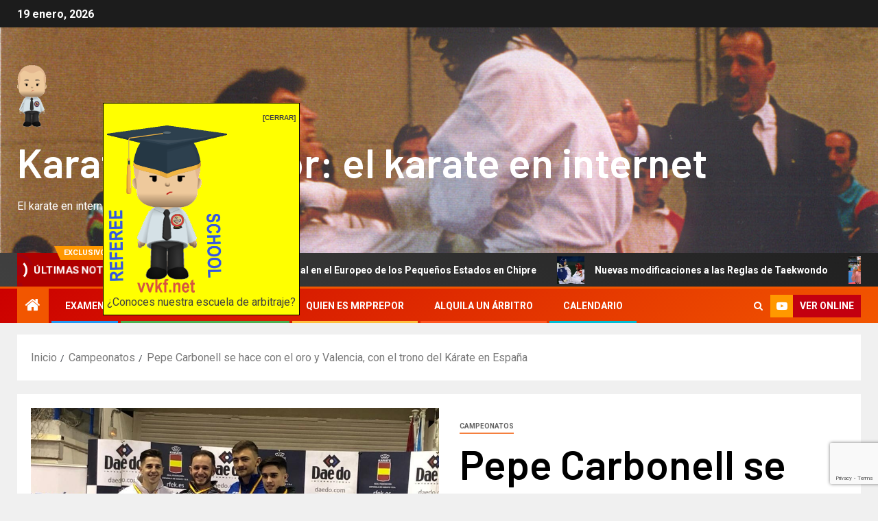

--- FILE ---
content_type: text/html; charset=UTF-8
request_url: https://mrprepor.com/pepe-carbonell-se-hace-con-el-oro-y-valencia-con-el-trono-del-karate-en-espana/
body_size: 24420
content:
<!doctype html>
<html lang="es">
<head>
    <meta charset="UTF-8">
    <meta name="viewport" content="width=device-width, initial-scale=1">
    <link rel="profile" href="http://gmpg.org/xfn/11">
    <title>Pepe Carbonell se hace con el oro y Valencia, con el trono del Kárate en España &#8211; Karate mrprepor: el karate en internet</title>
		    <!-- PVC Template -->
    <script type="text/template" id="pvc-stats-view-template">
    <i class="pvc-stats-icon medium" aria-hidden="true"><svg aria-hidden="true" focusable="false" data-prefix="far" data-icon="chart-bar" role="img" xmlns="http://www.w3.org/2000/svg" viewBox="0 0 512 512" class="svg-inline--fa fa-chart-bar fa-w-16 fa-2x"><path fill="currentColor" d="M396.8 352h22.4c6.4 0 12.8-6.4 12.8-12.8V108.8c0-6.4-6.4-12.8-12.8-12.8h-22.4c-6.4 0-12.8 6.4-12.8 12.8v230.4c0 6.4 6.4 12.8 12.8 12.8zm-192 0h22.4c6.4 0 12.8-6.4 12.8-12.8V140.8c0-6.4-6.4-12.8-12.8-12.8h-22.4c-6.4 0-12.8 6.4-12.8 12.8v198.4c0 6.4 6.4 12.8 12.8 12.8zm96 0h22.4c6.4 0 12.8-6.4 12.8-12.8V204.8c0-6.4-6.4-12.8-12.8-12.8h-22.4c-6.4 0-12.8 6.4-12.8 12.8v134.4c0 6.4 6.4 12.8 12.8 12.8zM496 400H48V80c0-8.84-7.16-16-16-16H16C7.16 64 0 71.16 0 80v336c0 17.67 14.33 32 32 32h464c8.84 0 16-7.16 16-16v-16c0-8.84-7.16-16-16-16zm-387.2-48h22.4c6.4 0 12.8-6.4 12.8-12.8v-70.4c0-6.4-6.4-12.8-12.8-12.8h-22.4c-6.4 0-12.8 6.4-12.8 12.8v70.4c0 6.4 6.4 12.8 12.8 12.8z" class=""></path></svg></i>
	 <%= total_view %> total views	<% if ( today_view > 0 ) { %>
		<span class="views_today">,  <%= today_view %> views today</span>
	<% } %>
	</span>
	</script>
		    <meta name='robots' content='max-image-preview:large' />
<link rel="preload" href="https://mrprepor.com/wp-content/plugins/rate-my-post/public/css/fonts/ratemypost.ttf" type="font/ttf" as="font" crossorigin="anonymous"><link rel='dns-prefetch' href='//static.addtoany.com' />
<link rel='dns-prefetch' href='//fonts.googleapis.com' />
<link rel="alternate" type="application/rss+xml" title="Karate mrprepor: el karate en internet &raquo; Feed" href="https://mrprepor.com/feed/" />
<link rel="alternate" type="application/rss+xml" title="Karate mrprepor: el karate en internet &raquo; Feed de los comentarios" href="https://mrprepor.com/comments/feed/" />
<link rel="alternate" type="application/rss+xml" title="Karate mrprepor: el karate en internet &raquo; Comentario Pepe Carbonell se hace con el oro y Valencia, con el trono del Kárate en España del feed" href="https://mrprepor.com/pepe-carbonell-se-hace-con-el-oro-y-valencia-con-el-trono-del-karate-en-espana/feed/" />
<link rel="alternate" title="oEmbed (JSON)" type="application/json+oembed" href="https://mrprepor.com/wp-json/oembed/1.0/embed?url=https%3A%2F%2Fmrprepor.com%2Fpepe-carbonell-se-hace-con-el-oro-y-valencia-con-el-trono-del-karate-en-espana%2F" />
<link rel="alternate" title="oEmbed (XML)" type="text/xml+oembed" href="https://mrprepor.com/wp-json/oembed/1.0/embed?url=https%3A%2F%2Fmrprepor.com%2Fpepe-carbonell-se-hace-con-el-oro-y-valencia-con-el-trono-del-karate-en-espana%2F&#038;format=xml" />
<style id='wp-img-auto-sizes-contain-inline-css' type='text/css'>
img:is([sizes=auto i],[sizes^="auto," i]){contain-intrinsic-size:3000px 1500px}
/*# sourceURL=wp-img-auto-sizes-contain-inline-css */
</style>
<link rel='stylesheet' id='argpd-informbox-css' href='https://mrprepor.com/wp-content/plugins/adapta-rgpd/assets/css/inform-box-simple.css?ver=1.3.9' type='text/css' media='all' />
<style id='wp-emoji-styles-inline-css' type='text/css'>

	img.wp-smiley, img.emoji {
		display: inline !important;
		border: none !important;
		box-shadow: none !important;
		height: 1em !important;
		width: 1em !important;
		margin: 0 0.07em !important;
		vertical-align: -0.1em !important;
		background: none !important;
		padding: 0 !important;
	}
/*# sourceURL=wp-emoji-styles-inline-css */
</style>
<link rel='stylesheet' id='wp-block-library-css' href='https://mrprepor.com/wp-includes/css/dist/block-library/style.min.css?ver=fe18d60e26ebfdc9ce2ca81255086005' type='text/css' media='all' />
<style id='wp-block-heading-inline-css' type='text/css'>
h1:where(.wp-block-heading).has-background,h2:where(.wp-block-heading).has-background,h3:where(.wp-block-heading).has-background,h4:where(.wp-block-heading).has-background,h5:where(.wp-block-heading).has-background,h6:where(.wp-block-heading).has-background{padding:1.25em 2.375em}h1.has-text-align-left[style*=writing-mode]:where([style*=vertical-lr]),h1.has-text-align-right[style*=writing-mode]:where([style*=vertical-rl]),h2.has-text-align-left[style*=writing-mode]:where([style*=vertical-lr]),h2.has-text-align-right[style*=writing-mode]:where([style*=vertical-rl]),h3.has-text-align-left[style*=writing-mode]:where([style*=vertical-lr]),h3.has-text-align-right[style*=writing-mode]:where([style*=vertical-rl]),h4.has-text-align-left[style*=writing-mode]:where([style*=vertical-lr]),h4.has-text-align-right[style*=writing-mode]:where([style*=vertical-rl]),h5.has-text-align-left[style*=writing-mode]:where([style*=vertical-lr]),h5.has-text-align-right[style*=writing-mode]:where([style*=vertical-rl]),h6.has-text-align-left[style*=writing-mode]:where([style*=vertical-lr]),h6.has-text-align-right[style*=writing-mode]:where([style*=vertical-rl]){rotate:180deg}
/*# sourceURL=https://mrprepor.com/wp-includes/blocks/heading/style.min.css */
</style>
<style id='wp-block-image-inline-css' type='text/css'>
.wp-block-image>a,.wp-block-image>figure>a{display:inline-block}.wp-block-image img{box-sizing:border-box;height:auto;max-width:100%;vertical-align:bottom}@media not (prefers-reduced-motion){.wp-block-image img.hide{visibility:hidden}.wp-block-image img.show{animation:show-content-image .4s}}.wp-block-image[style*=border-radius] img,.wp-block-image[style*=border-radius]>a{border-radius:inherit}.wp-block-image.has-custom-border img{box-sizing:border-box}.wp-block-image.aligncenter{text-align:center}.wp-block-image.alignfull>a,.wp-block-image.alignwide>a{width:100%}.wp-block-image.alignfull img,.wp-block-image.alignwide img{height:auto;width:100%}.wp-block-image .aligncenter,.wp-block-image .alignleft,.wp-block-image .alignright,.wp-block-image.aligncenter,.wp-block-image.alignleft,.wp-block-image.alignright{display:table}.wp-block-image .aligncenter>figcaption,.wp-block-image .alignleft>figcaption,.wp-block-image .alignright>figcaption,.wp-block-image.aligncenter>figcaption,.wp-block-image.alignleft>figcaption,.wp-block-image.alignright>figcaption{caption-side:bottom;display:table-caption}.wp-block-image .alignleft{float:left;margin:.5em 1em .5em 0}.wp-block-image .alignright{float:right;margin:.5em 0 .5em 1em}.wp-block-image .aligncenter{margin-left:auto;margin-right:auto}.wp-block-image :where(figcaption){margin-bottom:1em;margin-top:.5em}.wp-block-image.is-style-circle-mask img{border-radius:9999px}@supports ((-webkit-mask-image:none) or (mask-image:none)) or (-webkit-mask-image:none){.wp-block-image.is-style-circle-mask img{border-radius:0;-webkit-mask-image:url('data:image/svg+xml;utf8,<svg viewBox="0 0 100 100" xmlns="http://www.w3.org/2000/svg"><circle cx="50" cy="50" r="50"/></svg>');mask-image:url('data:image/svg+xml;utf8,<svg viewBox="0 0 100 100" xmlns="http://www.w3.org/2000/svg"><circle cx="50" cy="50" r="50"/></svg>');mask-mode:alpha;-webkit-mask-position:center;mask-position:center;-webkit-mask-repeat:no-repeat;mask-repeat:no-repeat;-webkit-mask-size:contain;mask-size:contain}}:root :where(.wp-block-image.is-style-rounded img,.wp-block-image .is-style-rounded img){border-radius:9999px}.wp-block-image figure{margin:0}.wp-lightbox-container{display:flex;flex-direction:column;position:relative}.wp-lightbox-container img{cursor:zoom-in}.wp-lightbox-container img:hover+button{opacity:1}.wp-lightbox-container button{align-items:center;backdrop-filter:blur(16px) saturate(180%);background-color:#5a5a5a40;border:none;border-radius:4px;cursor:zoom-in;display:flex;height:20px;justify-content:center;opacity:0;padding:0;position:absolute;right:16px;text-align:center;top:16px;width:20px;z-index:100}@media not (prefers-reduced-motion){.wp-lightbox-container button{transition:opacity .2s ease}}.wp-lightbox-container button:focus-visible{outline:3px auto #5a5a5a40;outline:3px auto -webkit-focus-ring-color;outline-offset:3px}.wp-lightbox-container button:hover{cursor:pointer;opacity:1}.wp-lightbox-container button:focus{opacity:1}.wp-lightbox-container button:focus,.wp-lightbox-container button:hover,.wp-lightbox-container button:not(:hover):not(:active):not(.has-background){background-color:#5a5a5a40;border:none}.wp-lightbox-overlay{box-sizing:border-box;cursor:zoom-out;height:100vh;left:0;overflow:hidden;position:fixed;top:0;visibility:hidden;width:100%;z-index:100000}.wp-lightbox-overlay .close-button{align-items:center;cursor:pointer;display:flex;justify-content:center;min-height:40px;min-width:40px;padding:0;position:absolute;right:calc(env(safe-area-inset-right) + 16px);top:calc(env(safe-area-inset-top) + 16px);z-index:5000000}.wp-lightbox-overlay .close-button:focus,.wp-lightbox-overlay .close-button:hover,.wp-lightbox-overlay .close-button:not(:hover):not(:active):not(.has-background){background:none;border:none}.wp-lightbox-overlay .lightbox-image-container{height:var(--wp--lightbox-container-height);left:50%;overflow:hidden;position:absolute;top:50%;transform:translate(-50%,-50%);transform-origin:top left;width:var(--wp--lightbox-container-width);z-index:9999999999}.wp-lightbox-overlay .wp-block-image{align-items:center;box-sizing:border-box;display:flex;height:100%;justify-content:center;margin:0;position:relative;transform-origin:0 0;width:100%;z-index:3000000}.wp-lightbox-overlay .wp-block-image img{height:var(--wp--lightbox-image-height);min-height:var(--wp--lightbox-image-height);min-width:var(--wp--lightbox-image-width);width:var(--wp--lightbox-image-width)}.wp-lightbox-overlay .wp-block-image figcaption{display:none}.wp-lightbox-overlay button{background:none;border:none}.wp-lightbox-overlay .scrim{background-color:#fff;height:100%;opacity:.9;position:absolute;width:100%;z-index:2000000}.wp-lightbox-overlay.active{visibility:visible}@media not (prefers-reduced-motion){.wp-lightbox-overlay.active{animation:turn-on-visibility .25s both}.wp-lightbox-overlay.active img{animation:turn-on-visibility .35s both}.wp-lightbox-overlay.show-closing-animation:not(.active){animation:turn-off-visibility .35s both}.wp-lightbox-overlay.show-closing-animation:not(.active) img{animation:turn-off-visibility .25s both}.wp-lightbox-overlay.zoom.active{animation:none;opacity:1;visibility:visible}.wp-lightbox-overlay.zoom.active .lightbox-image-container{animation:lightbox-zoom-in .4s}.wp-lightbox-overlay.zoom.active .lightbox-image-container img{animation:none}.wp-lightbox-overlay.zoom.active .scrim{animation:turn-on-visibility .4s forwards}.wp-lightbox-overlay.zoom.show-closing-animation:not(.active){animation:none}.wp-lightbox-overlay.zoom.show-closing-animation:not(.active) .lightbox-image-container{animation:lightbox-zoom-out .4s}.wp-lightbox-overlay.zoom.show-closing-animation:not(.active) .lightbox-image-container img{animation:none}.wp-lightbox-overlay.zoom.show-closing-animation:not(.active) .scrim{animation:turn-off-visibility .4s forwards}}@keyframes show-content-image{0%{visibility:hidden}99%{visibility:hidden}to{visibility:visible}}@keyframes turn-on-visibility{0%{opacity:0}to{opacity:1}}@keyframes turn-off-visibility{0%{opacity:1;visibility:visible}99%{opacity:0;visibility:visible}to{opacity:0;visibility:hidden}}@keyframes lightbox-zoom-in{0%{transform:translate(calc((-100vw + var(--wp--lightbox-scrollbar-width))/2 + var(--wp--lightbox-initial-left-position)),calc(-50vh + var(--wp--lightbox-initial-top-position))) scale(var(--wp--lightbox-scale))}to{transform:translate(-50%,-50%) scale(1)}}@keyframes lightbox-zoom-out{0%{transform:translate(-50%,-50%) scale(1);visibility:visible}99%{visibility:visible}to{transform:translate(calc((-100vw + var(--wp--lightbox-scrollbar-width))/2 + var(--wp--lightbox-initial-left-position)),calc(-50vh + var(--wp--lightbox-initial-top-position))) scale(var(--wp--lightbox-scale));visibility:hidden}}
/*# sourceURL=https://mrprepor.com/wp-includes/blocks/image/style.min.css */
</style>
<style id='wp-block-image-theme-inline-css' type='text/css'>
:root :where(.wp-block-image figcaption){color:#555;font-size:13px;text-align:center}.is-dark-theme :root :where(.wp-block-image figcaption){color:#ffffffa6}.wp-block-image{margin:0 0 1em}
/*# sourceURL=https://mrprepor.com/wp-includes/blocks/image/theme.min.css */
</style>
<style id='wp-block-paragraph-inline-css' type='text/css'>
.is-small-text{font-size:.875em}.is-regular-text{font-size:1em}.is-large-text{font-size:2.25em}.is-larger-text{font-size:3em}.has-drop-cap:not(:focus):first-letter{float:left;font-size:8.4em;font-style:normal;font-weight:100;line-height:.68;margin:.05em .1em 0 0;text-transform:uppercase}body.rtl .has-drop-cap:not(:focus):first-letter{float:none;margin-left:.1em}p.has-drop-cap.has-background{overflow:hidden}:root :where(p.has-background){padding:1.25em 2.375em}:where(p.has-text-color:not(.has-link-color)) a{color:inherit}p.has-text-align-left[style*="writing-mode:vertical-lr"],p.has-text-align-right[style*="writing-mode:vertical-rl"]{rotate:180deg}
/*# sourceURL=https://mrprepor.com/wp-includes/blocks/paragraph/style.min.css */
</style>
<style id='global-styles-inline-css' type='text/css'>
:root{--wp--preset--aspect-ratio--square: 1;--wp--preset--aspect-ratio--4-3: 4/3;--wp--preset--aspect-ratio--3-4: 3/4;--wp--preset--aspect-ratio--3-2: 3/2;--wp--preset--aspect-ratio--2-3: 2/3;--wp--preset--aspect-ratio--16-9: 16/9;--wp--preset--aspect-ratio--9-16: 9/16;--wp--preset--color--black: #000000;--wp--preset--color--cyan-bluish-gray: #abb8c3;--wp--preset--color--white: #ffffff;--wp--preset--color--pale-pink: #f78da7;--wp--preset--color--vivid-red: #cf2e2e;--wp--preset--color--luminous-vivid-orange: #ff6900;--wp--preset--color--luminous-vivid-amber: #fcb900;--wp--preset--color--light-green-cyan: #7bdcb5;--wp--preset--color--vivid-green-cyan: #00d084;--wp--preset--color--pale-cyan-blue: #8ed1fc;--wp--preset--color--vivid-cyan-blue: #0693e3;--wp--preset--color--vivid-purple: #9b51e0;--wp--preset--gradient--vivid-cyan-blue-to-vivid-purple: linear-gradient(135deg,rgb(6,147,227) 0%,rgb(155,81,224) 100%);--wp--preset--gradient--light-green-cyan-to-vivid-green-cyan: linear-gradient(135deg,rgb(122,220,180) 0%,rgb(0,208,130) 100%);--wp--preset--gradient--luminous-vivid-amber-to-luminous-vivid-orange: linear-gradient(135deg,rgb(252,185,0) 0%,rgb(255,105,0) 100%);--wp--preset--gradient--luminous-vivid-orange-to-vivid-red: linear-gradient(135deg,rgb(255,105,0) 0%,rgb(207,46,46) 100%);--wp--preset--gradient--very-light-gray-to-cyan-bluish-gray: linear-gradient(135deg,rgb(238,238,238) 0%,rgb(169,184,195) 100%);--wp--preset--gradient--cool-to-warm-spectrum: linear-gradient(135deg,rgb(74,234,220) 0%,rgb(151,120,209) 20%,rgb(207,42,186) 40%,rgb(238,44,130) 60%,rgb(251,105,98) 80%,rgb(254,248,76) 100%);--wp--preset--gradient--blush-light-purple: linear-gradient(135deg,rgb(255,206,236) 0%,rgb(152,150,240) 100%);--wp--preset--gradient--blush-bordeaux: linear-gradient(135deg,rgb(254,205,165) 0%,rgb(254,45,45) 50%,rgb(107,0,62) 100%);--wp--preset--gradient--luminous-dusk: linear-gradient(135deg,rgb(255,203,112) 0%,rgb(199,81,192) 50%,rgb(65,88,208) 100%);--wp--preset--gradient--pale-ocean: linear-gradient(135deg,rgb(255,245,203) 0%,rgb(182,227,212) 50%,rgb(51,167,181) 100%);--wp--preset--gradient--electric-grass: linear-gradient(135deg,rgb(202,248,128) 0%,rgb(113,206,126) 100%);--wp--preset--gradient--midnight: linear-gradient(135deg,rgb(2,3,129) 0%,rgb(40,116,252) 100%);--wp--preset--font-size--small: 13px;--wp--preset--font-size--medium: 20px;--wp--preset--font-size--large: 36px;--wp--preset--font-size--x-large: 42px;--wp--preset--spacing--20: 0.44rem;--wp--preset--spacing--30: 0.67rem;--wp--preset--spacing--40: 1rem;--wp--preset--spacing--50: 1.5rem;--wp--preset--spacing--60: 2.25rem;--wp--preset--spacing--70: 3.38rem;--wp--preset--spacing--80: 5.06rem;--wp--preset--shadow--natural: 6px 6px 9px rgba(0, 0, 0, 0.2);--wp--preset--shadow--deep: 12px 12px 50px rgba(0, 0, 0, 0.4);--wp--preset--shadow--sharp: 6px 6px 0px rgba(0, 0, 0, 0.2);--wp--preset--shadow--outlined: 6px 6px 0px -3px rgb(255, 255, 255), 6px 6px rgb(0, 0, 0);--wp--preset--shadow--crisp: 6px 6px 0px rgb(0, 0, 0);}:root { --wp--style--global--content-size: 805px;--wp--style--global--wide-size: 1500px; }:where(body) { margin: 0; }.wp-site-blocks > .alignleft { float: left; margin-right: 2em; }.wp-site-blocks > .alignright { float: right; margin-left: 2em; }.wp-site-blocks > .aligncenter { justify-content: center; margin-left: auto; margin-right: auto; }:where(.wp-site-blocks) > * { margin-block-start: 24px; margin-block-end: 0; }:where(.wp-site-blocks) > :first-child { margin-block-start: 0; }:where(.wp-site-blocks) > :last-child { margin-block-end: 0; }:root { --wp--style--block-gap: 24px; }:root :where(.is-layout-flow) > :first-child{margin-block-start: 0;}:root :where(.is-layout-flow) > :last-child{margin-block-end: 0;}:root :where(.is-layout-flow) > *{margin-block-start: 24px;margin-block-end: 0;}:root :where(.is-layout-constrained) > :first-child{margin-block-start: 0;}:root :where(.is-layout-constrained) > :last-child{margin-block-end: 0;}:root :where(.is-layout-constrained) > *{margin-block-start: 24px;margin-block-end: 0;}:root :where(.is-layout-flex){gap: 24px;}:root :where(.is-layout-grid){gap: 24px;}.is-layout-flow > .alignleft{float: left;margin-inline-start: 0;margin-inline-end: 2em;}.is-layout-flow > .alignright{float: right;margin-inline-start: 2em;margin-inline-end: 0;}.is-layout-flow > .aligncenter{margin-left: auto !important;margin-right: auto !important;}.is-layout-constrained > .alignleft{float: left;margin-inline-start: 0;margin-inline-end: 2em;}.is-layout-constrained > .alignright{float: right;margin-inline-start: 2em;margin-inline-end: 0;}.is-layout-constrained > .aligncenter{margin-left: auto !important;margin-right: auto !important;}.is-layout-constrained > :where(:not(.alignleft):not(.alignright):not(.alignfull)){max-width: var(--wp--style--global--content-size);margin-left: auto !important;margin-right: auto !important;}.is-layout-constrained > .alignwide{max-width: var(--wp--style--global--wide-size);}body .is-layout-flex{display: flex;}.is-layout-flex{flex-wrap: wrap;align-items: center;}.is-layout-flex > :is(*, div){margin: 0;}body .is-layout-grid{display: grid;}.is-layout-grid > :is(*, div){margin: 0;}body{padding-top: 0px;padding-right: 0px;padding-bottom: 0px;padding-left: 0px;}a:where(:not(.wp-element-button)){text-decoration: none;}:root :where(.wp-element-button, .wp-block-button__link){background-color: #32373c;border-radius: 0;border-width: 0;color: #fff;font-family: inherit;font-size: inherit;font-style: inherit;font-weight: inherit;letter-spacing: inherit;line-height: inherit;padding-top: calc(0.667em + 2px);padding-right: calc(1.333em + 2px);padding-bottom: calc(0.667em + 2px);padding-left: calc(1.333em + 2px);text-decoration: none;text-transform: inherit;}.has-black-color{color: var(--wp--preset--color--black) !important;}.has-cyan-bluish-gray-color{color: var(--wp--preset--color--cyan-bluish-gray) !important;}.has-white-color{color: var(--wp--preset--color--white) !important;}.has-pale-pink-color{color: var(--wp--preset--color--pale-pink) !important;}.has-vivid-red-color{color: var(--wp--preset--color--vivid-red) !important;}.has-luminous-vivid-orange-color{color: var(--wp--preset--color--luminous-vivid-orange) !important;}.has-luminous-vivid-amber-color{color: var(--wp--preset--color--luminous-vivid-amber) !important;}.has-light-green-cyan-color{color: var(--wp--preset--color--light-green-cyan) !important;}.has-vivid-green-cyan-color{color: var(--wp--preset--color--vivid-green-cyan) !important;}.has-pale-cyan-blue-color{color: var(--wp--preset--color--pale-cyan-blue) !important;}.has-vivid-cyan-blue-color{color: var(--wp--preset--color--vivid-cyan-blue) !important;}.has-vivid-purple-color{color: var(--wp--preset--color--vivid-purple) !important;}.has-black-background-color{background-color: var(--wp--preset--color--black) !important;}.has-cyan-bluish-gray-background-color{background-color: var(--wp--preset--color--cyan-bluish-gray) !important;}.has-white-background-color{background-color: var(--wp--preset--color--white) !important;}.has-pale-pink-background-color{background-color: var(--wp--preset--color--pale-pink) !important;}.has-vivid-red-background-color{background-color: var(--wp--preset--color--vivid-red) !important;}.has-luminous-vivid-orange-background-color{background-color: var(--wp--preset--color--luminous-vivid-orange) !important;}.has-luminous-vivid-amber-background-color{background-color: var(--wp--preset--color--luminous-vivid-amber) !important;}.has-light-green-cyan-background-color{background-color: var(--wp--preset--color--light-green-cyan) !important;}.has-vivid-green-cyan-background-color{background-color: var(--wp--preset--color--vivid-green-cyan) !important;}.has-pale-cyan-blue-background-color{background-color: var(--wp--preset--color--pale-cyan-blue) !important;}.has-vivid-cyan-blue-background-color{background-color: var(--wp--preset--color--vivid-cyan-blue) !important;}.has-vivid-purple-background-color{background-color: var(--wp--preset--color--vivid-purple) !important;}.has-black-border-color{border-color: var(--wp--preset--color--black) !important;}.has-cyan-bluish-gray-border-color{border-color: var(--wp--preset--color--cyan-bluish-gray) !important;}.has-white-border-color{border-color: var(--wp--preset--color--white) !important;}.has-pale-pink-border-color{border-color: var(--wp--preset--color--pale-pink) !important;}.has-vivid-red-border-color{border-color: var(--wp--preset--color--vivid-red) !important;}.has-luminous-vivid-orange-border-color{border-color: var(--wp--preset--color--luminous-vivid-orange) !important;}.has-luminous-vivid-amber-border-color{border-color: var(--wp--preset--color--luminous-vivid-amber) !important;}.has-light-green-cyan-border-color{border-color: var(--wp--preset--color--light-green-cyan) !important;}.has-vivid-green-cyan-border-color{border-color: var(--wp--preset--color--vivid-green-cyan) !important;}.has-pale-cyan-blue-border-color{border-color: var(--wp--preset--color--pale-cyan-blue) !important;}.has-vivid-cyan-blue-border-color{border-color: var(--wp--preset--color--vivid-cyan-blue) !important;}.has-vivid-purple-border-color{border-color: var(--wp--preset--color--vivid-purple) !important;}.has-vivid-cyan-blue-to-vivid-purple-gradient-background{background: var(--wp--preset--gradient--vivid-cyan-blue-to-vivid-purple) !important;}.has-light-green-cyan-to-vivid-green-cyan-gradient-background{background: var(--wp--preset--gradient--light-green-cyan-to-vivid-green-cyan) !important;}.has-luminous-vivid-amber-to-luminous-vivid-orange-gradient-background{background: var(--wp--preset--gradient--luminous-vivid-amber-to-luminous-vivid-orange) !important;}.has-luminous-vivid-orange-to-vivid-red-gradient-background{background: var(--wp--preset--gradient--luminous-vivid-orange-to-vivid-red) !important;}.has-very-light-gray-to-cyan-bluish-gray-gradient-background{background: var(--wp--preset--gradient--very-light-gray-to-cyan-bluish-gray) !important;}.has-cool-to-warm-spectrum-gradient-background{background: var(--wp--preset--gradient--cool-to-warm-spectrum) !important;}.has-blush-light-purple-gradient-background{background: var(--wp--preset--gradient--blush-light-purple) !important;}.has-blush-bordeaux-gradient-background{background: var(--wp--preset--gradient--blush-bordeaux) !important;}.has-luminous-dusk-gradient-background{background: var(--wp--preset--gradient--luminous-dusk) !important;}.has-pale-ocean-gradient-background{background: var(--wp--preset--gradient--pale-ocean) !important;}.has-electric-grass-gradient-background{background: var(--wp--preset--gradient--electric-grass) !important;}.has-midnight-gradient-background{background: var(--wp--preset--gradient--midnight) !important;}.has-small-font-size{font-size: var(--wp--preset--font-size--small) !important;}.has-medium-font-size{font-size: var(--wp--preset--font-size--medium) !important;}.has-large-font-size{font-size: var(--wp--preset--font-size--large) !important;}.has-x-large-font-size{font-size: var(--wp--preset--font-size--x-large) !important;}
/*# sourceURL=global-styles-inline-css */
</style>

<link rel='stylesheet' id='rate-my-post-css' href='https://mrprepor.com/wp-content/plugins/rate-my-post/public/css/rate-my-post.min.css?ver=4.4.4' type='text/css' media='all' />
<link rel='stylesheet' id='a3-pvc-style-css' href='https://mrprepor.com/wp-content/plugins/page-views-count/assets/css/style.min.css?ver=2.8.7' type='text/css' media='all' />
<link rel='stylesheet' id='secure-copy-content-protection-public-css' href='https://mrprepor.com/wp-content/plugins/secure-copy-content-protection/public/css/secure-copy-content-protection-public.css?ver=4.9.7' type='text/css' media='all' />
<link rel='stylesheet' id='aft-icons-css' href='https://mrprepor.com/wp-content/themes/newsever/assets/icons/style.css?ver=fe18d60e26ebfdc9ce2ca81255086005' type='text/css' media='all' />
<link rel='stylesheet' id='bootstrap-css' href='https://mrprepor.com/wp-content/themes/newsever/assets/bootstrap/css/bootstrap.min.css?ver=fe18d60e26ebfdc9ce2ca81255086005' type='text/css' media='all' />
<link rel='stylesheet' id='slick-css-css' href='https://mrprepor.com/wp-content/themes/newsever/assets/slick/css/slick.min.css?ver=fe18d60e26ebfdc9ce2ca81255086005' type='text/css' media='all' />
<link rel='stylesheet' id='sidr-css' href='https://mrprepor.com/wp-content/themes/newsever/assets/sidr/css/jquery.sidr.dark.css?ver=fe18d60e26ebfdc9ce2ca81255086005' type='text/css' media='all' />
<link rel='stylesheet' id='magnific-popup-css' href='https://mrprepor.com/wp-content/themes/newsever/assets/magnific-popup/magnific-popup.css?ver=fe18d60e26ebfdc9ce2ca81255086005' type='text/css' media='all' />
<link rel='stylesheet' id='newsever-google-fonts-css' href='https://fonts.googleapis.com/css?family=Roboto:100,300,400,500,700|Barlow:ital,wght@0,400;0,500;0,600;0,700;0,800;0,900;1,300;1,400;1,500;1,600;1,700;1,800|Barlow%20Semi%20Condensed:ital,wght@0,300;0,400;0,500;0,600;0,700;1,300;1,400;1,500;1,600;1,700&#038;subset=latin,latin-ext' type='text/css' media='all' />
<link rel='stylesheet' id='newsever-style-css' href='https://mrprepor.com/wp-content/themes/newsever/style.css?ver=4.3.7' type='text/css' media='all' />
<link rel='stylesheet' id='a3pvc-css' href='//mrprepor.com/wp-content/uploads/sass/pvc.min.css?ver=1697614600' type='text/css' media='all' />
<link rel='stylesheet' id='addtoany-css' href='https://mrprepor.com/wp-content/plugins/add-to-any/addtoany.min.css?ver=1.16' type='text/css' media='all' />
<link rel='stylesheet' id='dashicons-css' href='https://mrprepor.com/wp-includes/css/dashicons.min.css?ver=fe18d60e26ebfdc9ce2ca81255086005' type='text/css' media='all' />
<link rel='stylesheet' id='al_ic_revs_styles-css' href='https://mrprepor.com/wp-content/plugins/reviews-plus/css/reviews-plus.min.css?timestamp=1718231508&#038;ver=fe18d60e26ebfdc9ce2ca81255086005' type='text/css' media='all' />
<script type="text/javascript" id="addtoany-core-js-before">
/* <![CDATA[ */
window.a2a_config=window.a2a_config||{};a2a_config.callbacks=[];a2a_config.overlays=[];a2a_config.templates={};a2a_localize = {
	Share: "Compartir",
	Save: "Guardar",
	Subscribe: "Suscribir",
	Email: "Correo electrónico",
	Bookmark: "Marcador",
	ShowAll: "Mostrar todo",
	ShowLess: "Mostrar menos",
	FindServices: "Encontrar servicio(s)",
	FindAnyServiceToAddTo: "Encuentra al instante cualquier servicio para añadir a",
	PoweredBy: "Funciona con",
	ShareViaEmail: "Compartir por correo electrónico",
	SubscribeViaEmail: "Suscribirse a través de correo electrónico",
	BookmarkInYourBrowser: "Añadir a marcadores de tu navegador",
	BookmarkInstructions: "Presiona «Ctrl+D» o «\u2318+D» para añadir esta página a marcadores",
	AddToYourFavorites: "Añadir a tus favoritos",
	SendFromWebOrProgram: "Enviar desde cualquier dirección o programa de correo electrónico ",
	EmailProgram: "Programa de correo electrónico",
	More: "Más&#8230;",
	ThanksForSharing: "¡Gracias por compartir!",
	ThanksForFollowing: "¡Gracias por seguirnos!"
};


//# sourceURL=addtoany-core-js-before
/* ]]> */
</script>
<script type="text/javascript" defer src="https://static.addtoany.com/menu/page.js" id="addtoany-core-js"></script>
<script type="text/javascript" src="https://mrprepor.com/wp-includes/js/jquery/jquery.min.js?ver=3.7.1" id="jquery-core-js"></script>
<script type="text/javascript" src="https://mrprepor.com/wp-includes/js/jquery/jquery-migrate.min.js?ver=3.4.1" id="jquery-migrate-js"></script>
<script type="text/javascript" defer src="https://mrprepor.com/wp-content/plugins/add-to-any/addtoany.min.js?ver=1.1" id="addtoany-jquery-js"></script>
<script type="text/javascript" src="https://mrprepor.com/wp-includes/js/underscore.min.js?ver=1.13.7" id="underscore-js"></script>
<script type="text/javascript" src="https://mrprepor.com/wp-includes/js/backbone.min.js?ver=1.6.0" id="backbone-js"></script>
<script type="text/javascript" id="a3-pvc-backbone-js-extra">
/* <![CDATA[ */
var pvc_vars = {"rest_api_url":"https://mrprepor.com/wp-json/pvc/v1","ajax_url":"https://mrprepor.com/wp-admin/admin-ajax.php","security":"0606a420a4","ajax_load_type":"rest_api"};
//# sourceURL=a3-pvc-backbone-js-extra
/* ]]> */
</script>
<script type="text/javascript" src="https://mrprepor.com/wp-content/plugins/page-views-count/assets/js/pvc.backbone.min.js?ver=2.8.7" id="a3-pvc-backbone-js"></script>
<script type="text/javascript" id="al_ic_revs_scripts-js-extra">
/* <![CDATA[ */
var ic_revs = {"no_rating":"\u003Cdiv class=\"al-box warning\"\u003ELa puntuaci\u00f3n no puede estar vac\u00eda.\u003C/div\u003E","no_empty":"\u003Cdiv class=\"al-box warning\"\u003ESe requiere un valor v\u00e1lido.\u003C/div\u003E","check_errors":"\u003Cdiv class=\"al-box warning\"\u003EPor favor, rellena todos los campos obligatorios.\u003C/div\u003E"};
//# sourceURL=al_ic_revs_scripts-js-extra
/* ]]> */
</script>
<script type="text/javascript" src="https://mrprepor.com/wp-content/plugins/reviews-plus/js/reviews-plus.min.js?timestamp=1718231508&amp;ver=fe18d60e26ebfdc9ce2ca81255086005" id="al_ic_revs_scripts-js"></script>
<link rel="https://api.w.org/" href="https://mrprepor.com/wp-json/" /><link rel="alternate" title="JSON" type="application/json" href="https://mrprepor.com/wp-json/wp/v2/posts/4679" /><link rel="EditURI" type="application/rsd+xml" title="RSD" href="https://mrprepor.com/xmlrpc.php?rsd" />

<link rel="canonical" href="https://mrprepor.com/pepe-carbonell-se-hace-con-el-oro-y-valencia-con-el-trono-del-karate-en-espana/" />
<link rel='shortlink' href='https://mrprepor.com/?p=4679' />
<div id="myZadarmaCallmeWidget12553"></div>
<script>
  var myZadarmaCallmeWidget12553;
  var myZadarmaCallmeWidgetFn12553 = function() {
    myZadarmaCallmeWidget12553 = new ZadarmaCallmeWidget("myZadarmaCallmeWidget12553");
    myZadarmaCallmeWidget12553.create({
"widgetId": "7eh7N4vN7D9uz6pE5cjsvpxkC6paCk34S5h25nAmJaytK52yhuD1FHnRcbmybrSvv46c17gmfu1tHUtbp6ukKRES5nA2bpUZ50bd91fc027348d23f25ac8afc5e7ae2", "sipId":"998857", "domElement":"myZadarmaCallmeWidget12553" }, { "shape":"square", "language":"es", "width":"0", "dtmf":false, "font": "'Trebuchet MS','Helvetica CY',sans-serif", "color_call": "rgb(255, 255, 255)", "color_bg_call": "rgb(126, 211, 33)", "color_border_call": "rgb(191, 233, 144)", "color_connection": "rgb(255, 255, 255)", "color_bg_connection": "rgb(33, 211, 166)", "color_border_connection": "rgb(144, 233, 211)", "color_calling": "rgb(255, 255, 255)", "color_border_calling": "rgb(255, 218, 128)", "color_bg_calling": "rgb(255, 181, 0)", "color_ended": "rgb(255, 255, 255)", "color_bg_ended": "rgb(164,164,164)", "color_border_ended": "rgb(210, 210, 210)"
    });
  };

  if (window.addEventListener) {
    window.addEventListener('load', myZadarmaCallmeWidgetFn12553, false);
  } else if (window.attachEvent) {
    window.attachEvent('onload', myZadarmaCallmeWidgetFn12553);
  }
</script><link rel="pingback" href="https://mrprepor.com/xmlrpc.php"><style type="text/css">.recentcomments a{display:inline !important;padding:0 !important;margin:0 !important;}</style>        <style type="text/css">
                        body .header-style1 .top-header.data-bg:before,
            body .header-style1 .main-header.data-bg:before {
                background: rgba(0, 0, 0, 0);
            }

                        body .site-title a,
            .site-header .site-branding .site-title a:visited,
            .site-header .site-branding .site-title a:hover,
            .site-description {
                color: #ffffff;
            }

            .header-layout-3 .site-header .site-branding .site-title,
            .site-branding .site-title {
                font-size: 60px;
            }

            @media only screen and (max-width: 640px) {
                .site-branding .site-title {
                    font-size: 40px;

                }
            }

            @media only screen and (max-width: 375px) {
                .site-branding .site-title {
                    font-size: 32px;

                }
            }

            
                        .elementor-page .elementor-section.elementor-section-full_width > .elementor-container,
            .elementor-page .elementor-section.elementor-section-boxed > .elementor-container,
            .elementor-default .elementor-section.elementor-section-full_width > .elementor-container,
            .elementor-default .elementor-section.elementor-section-boxed > .elementor-container{
                max-width: 1500px;
            }
            .align-content-left .elementor-section-stretched,
            .align-content-right .elementor-section-stretched {
                max-width: 100%;
                left: 0 !important;
            }
            }

        </style>
        <link rel="icon" href="https://mrprepor.com/wp-content/uploads/2019/04/cropped-caraluis-32x32.png" sizes="32x32" />
<link rel="icon" href="https://mrprepor.com/wp-content/uploads/2019/04/cropped-caraluis-192x192.png" sizes="192x192" />
<link rel="apple-touch-icon" href="https://mrprepor.com/wp-content/uploads/2019/04/cropped-caraluis-180x180.png" />
<meta name="msapplication-TileImage" content="https://mrprepor.com/wp-content/uploads/2019/04/cropped-caraluis-270x270.png" />
<link rel='stylesheet' id='gglcptch-css' href='https://mrprepor.com/wp-content/plugins/google-captcha/css/gglcptch.css?ver=1.85' type='text/css' media='all' />
</head>

<body class="wp-singular post-template-default single single-post postid-4679 single-format-standard wp-custom-logo wp-embed-responsive wp-theme-newsever aft-default-mode aft-hide-comment-count-in-list aft-hide-minutes-read-in-list aft-hide-date-author-in-list default-content-layout content-with-single-sidebar align-content-left">
<html><head>

   

<style>

<!--

#postit{

position:absolute;

width:250;

padding:5px;

background-color:yellow;

border:1px solid black;

visibility:hidden;

z-index:500;

cursor:hand;

}

-->

</style>

 

</head>

 

    

<body>



 

<div id="postit" style="left:150px;top:150px">

<div align="right"><b><a href="javascript:closeit()"><font face="Arial" size="1">[CERRAR]</font></a></b></div>

 

<!-- INSERTA EL CONTENIDO AQUÍ -->
	
	

 <a href="https://vvkf.net" target="_blank"><img src="/wp-content/uploads/2021/10/logobirrite.png" border="1" alt="¿Conoces nuestra escuela de arbitraje?" width="175" height="244"><br/>¿Conoces nuestra escuela de arbitraje?</a>







 

<!-- FIN DEL CONTENIDO -->

 

</div>

 

<script>

 

var once_per_browser=0

 

///No modifiques lo que sigue///

 

var ns4=document.layers

var ie4=document.all

var ns6=document.getElementById&&!document.all

 

if (ns4)

crossobj=document.layers.postit

else if (ie4||ns6)

crossobj=ns6? document.getElementById("postit") : document.all.postit

 



function closeit(){

if (ie4||ns6)

crossobj.style.visibility="hidden"

else if (ns4)

crossobj.visibility="hide"

}

 

function get_cookie4(Name) {

  var search = Name + "="

  var returnvalue = "";

  if (document.cookie4.length > 0) {

    offset = document.cookie4.indexOf(search)

    if (offset != -1) { // if cookie4 exists

      offset += search.length

      // set index of beginning of value

      end = document.cookie4.indexOf(";", offset);

      // set index of end of cookie4 value

      if (end == -1)

         end = document.cookie4.length;

      returnvalue=unescape(document.cookie4.substring(offset, end))

      }

   }

  return returnvalue;

}

 

function showornot(){

if (get_cookie4('postdisplay')==''){

showit()

document.cookie4="postdisplay=yes"

}

}

 

function showit(){

if (ie4||ns6)

crossobj.style.visibility="visible"

else if (ns4)

crossobj.visibility="show"

}

 

if (once_per_browser)

showornot()

else

showit()

 

</script>

 

<script language="JavaScript1.2">

 

//función arrastrar y soltar para ie4+ y NS6////

function drag_drop(e){

if (ie4&&dragapproved){

crossobj.style.left=tempx+event.clientX-offsetx

crossobj.style.top=tempy+event.clientY-offsety

return false

}

else if (ns6&&dragapproved){

crossobj.style.left=tempx+e.clientX-offsetx

crossobj.style.top=tempy+e.clientY-offsety

return false

}

}

 

function initializedrag(e){

if (ie4&&event.srcElement.id=="postit"||ns6&&e.target.id=="postit"){

offsetx=ie4? event.clientX : e.clientX

offsety=ie4? event.clientY : e.clientY

 

tempx=parseInt(crossobj.style.left)

tempy=parseInt(crossobj.style.top)

 

dragapproved=true

document.onmousemove=drag_drop

}

}

document.onmousedown=initializedrag

document.onmouseup=new Function("dragapproved=false")

 

</script>

 

</body></html>    <div id="af-preloader">
        <div class="spinner">
            <div class="spinnerhalf spinnerhalf--left"></div>
            <div class="spinnerhalf spinnerhalf--right"></div>
        </div>
    </div>

<div id="page" class="site">
    <a class="skip-link screen-reader-text" href="#content">Saltar al contenido</a>


    
    <header id="masthead" class="header-style1 header-layout-side">

        <div class="top-header">
    <div class="container-wrapper">
      <div class="top-bar-flex">
        <div class="top-bar-left col-66">

          
          <div class="date-bar-left">
                          <span class="topbar-date">
                19 enero, 2026              </span>

                                  </div>
                      <div class="af-secondary-menu">
              <div class="container-wrapper">
                
              </div>
            </div>
                  </div>

        <div class="top-bar-right col-3">
          <span class="aft-small-social-menu">
                      </span>
        </div>
      </div>
    </div>

  </div>
<div class="main-header  data-bg"
  data-background="https://mrprepor.com/wp-content/uploads/2019/04/cropped-cropped-ref-2.jpg">
  <div class="container-wrapper">
    <div class="af-container-row af-flex-container">
      
      <div class="col-1 float-l pad">
        <div class="logo-brand">
          <div class="site-branding">
            <a href="https://mrprepor.com/" class="custom-logo-link" rel="home"><img width="43" height="90" src="https://mrprepor.com/wp-content/uploads/2021/07/avatarbadgemini.png" class="custom-logo" alt="Karate mrprepor: el karate en internet" decoding="async" /></a>              <p class="site-title font-family-1">
                <a href="https://mrprepor.com/"
                  rel="home">Karate mrprepor: el karate en internet</a>
              </p>
            
                          <p class="site-description">El karate en internet</p>
                      </div>
        </div>
      </div>

      
    </div>
  </div>

</div>
<div class="exclusive-news">
        <div class="banner-exclusive-posts-wrapper clearfix">

        
        <div class="container-wrapper">
          <div class="exclusive-posts">
            <div class="exclusive-now primary-color">
                              <span class="exclusive-news-title">
                  Exclusivo                </span>
                            <div class="exclusive-now-txt-animation-wrap">
                <span class="fancy-spinner">
                  <div class="ring"></div>
                  <div class="ring"></div>
                  <div class="dot"></div>
                </span>
                <span class="exclusive-texts-wrapper">
                                      <span class="exclusive-news-subtitle af-exclusive-animation">
                      <span>Últimas noticias</span>
                    </span>
                                  </span>
              </div>
            </div>
            <div class="exclusive-slides" dir="ltr">
                              <div class='marquee aft-flash-slide left' data-speed='80000'
                  data-gap='0' data-duplicated='true' data-direction="left">
                                      <a href="https://mrprepor.com/2-oros-1-plata-y-5-bronces-para-el-combinado-nacional-en-el-europeo-de-los-pequenos-estados-en-chipre/" aria-label="2 Oros, 1 Plata y 5 Bronces para el combinado nacional en el Europeo de los Pequeños Estados en Chipre">
                      
                      
                      <span class="circle-marq">
                                                  <img src="https://mrprepor.com/wp-content/uploads/2025/11/SSEKF-Chipre-150x150.jpg"
                            alt="2 Oros, 1 Plata y 5 Bronces para el combinado nacional en el Europeo de los Pequeños Estados en Chipre">
                                              </span>

                      2 Oros, 1 Plata y 5 Bronces para el combinado nacional en el Europeo de los Pequeños Estados en Chipre                    </a>
                                      <a href="https://mrprepor.com/nuevas-modificaciones-a-las-reglas-de-taekwondo/" aria-label="Nuevas modificaciones a las Reglas de Taekwondo">
                      
                      
                      <span class="circle-marq">
                                                  <img src="https://mrprepor.com/wp-content/uploads/2025/10/TKD-150x150.jpg"
                            alt="Nuevas modificaciones a las Reglas de Taekwondo">
                                              </span>

                      Nuevas modificaciones a las Reglas de Taekwondo                    </a>
                                      <a href="https://mrprepor.com/bronce-para-aina-padilla-en-la-liga-nacional-de-karate/" aria-label="Bronce para Aina Padilla en la Liga Nacional de Karate">
                      
                      
                      <span class="circle-marq">
                                                  <img src="https://mrprepor.com/wp-content/uploads/2025/09/Aina-Pontevedra-150x150.webp"
                            alt="Bronce para Aina Padilla en la Liga Nacional de Karate">
                                              </span>

                      Bronce para Aina Padilla en la Liga Nacional de Karate                    </a>
                                      <a href="https://mrprepor.com/5o-aniversario-de-nuestra-escuela-de-arbitraje-online/" aria-label="5º aniversario de nuestra escuela de arbitraje online">
                      
                      
                      <span class="circle-marq">
                                                  <img src="https://mrprepor.com/wp-content/uploads/2025/07/Luis-toy-150x150.png"
                            alt="5º aniversario de nuestra escuela de arbitraje online">
                                              </span>

                      5º aniversario de nuestra escuela de arbitraje online                    </a>
                                      <a href="https://mrprepor.com/no-a-la-violencia-en-el-deporte/" aria-label="No a la violencia en el deporte">
                      
                      
                      <span class="circle-marq">
                                                  <img src="https://mrprepor.com/wp-content/uploads/2025/07/ni-scaled-1-150x150.jpg"
                            alt="No a la violencia en el deporte">
                                              </span>

                      No a la violencia en el deporte                    </a>
                                  </div>
                          </div>
          </div>
        </div>
      </div>
      <!-- Excluive line END -->
</div>

      <div class="header-menu-part">
        <div id="main-navigation-bar" class="bottom-bar">
          <div class="navigation-section-wrapper">
            <div class="container-wrapper">
              <div class="header-middle-part">
                <div class="navigation-container">
                  <nav class="main-navigation clearfix">
                                          <span class="aft-home-icon">
                                                <a href="https://mrprepor.com" aria-label="Inicio">
                          <i class="fa fa-home" aria-hidden="true"></i>
                        </a>
                      </span>
                                        <span
                      class="toggle-menu"
                      role="button"
                      aria-controls="primary-menu"
                      aria-expanded="false"
                      tabindex="0"
                      aria-label="Menu"
                      aria-expanded="false">
                      <a href="javascript:void(0)" aria-label="Menu" class="aft-void-menu">
                        <span class="screen-reader-text">
                          Menú principal                        </span>
                        <i class="ham"></i>
                      </a>
                    </span>
                    <div class="menu main-menu menu-desktop show-menu-border"><ul id="primary-menu" class="menu"><li id="menu-item-9084" class="menu-item menu-item-type-post_type menu-item-object-page menu-item-9084"><a href="https://mrprepor.com/examen/">Examen</a></li>
<li id="menu-item-9086" class="menu-item menu-item-type-post_type menu-item-object-page menu-item-9086"><a href="https://mrprepor.com/comunicate-con-nosotros/">Comunícate con nosotros</a></li>
<li id="menu-item-9087" class="menu-item menu-item-type-post_type menu-item-object-page menu-item-9087"><a href="https://mrprepor.com/quien-es-mrprepor/">Quien es mrprepor</a></li>
<li id="menu-item-9099" class="menu-item menu-item-type-post_type menu-item-object-page menu-item-9099"><a href="https://mrprepor.com/arbitros/">Alquila un árbitro</a></li>
<li id="menu-item-9879" class="menu-item menu-item-type-post_type menu-item-object-page menu-item-9879"><a href="https://mrprepor.com/calendario/">Calendario</a></li>
</ul></div>                  </nav>
                </div>
              </div>
              <div class="header-right-part">
                <div class="af-search-wrap">
                  <div class="search-overlay">
                    <a href="#" title="Search" class="search-icon">
                      <i class="fa fa-search"></i>
                    </a>
                    <div class="af-search-form">
                      <form role="search" method="get" class="search-form" action="https://mrprepor.com/">
				<label>
					<span class="screen-reader-text">Buscar:</span>
					<input type="search" class="search-field" placeholder="Buscar &hellip;" value="" name="s" />
				</label>
				<input type="submit" class="search-submit" value="Buscar" />
			</form>                    </div>
                  </div>
                </div>
                <div class="popular-tag-custom-link">
                                      <div class="custom-menu-link">

                      <a href="">
                        <i class="fa fa-youtube-play" aria-hidden="true"></i>
                        <span>Ver online</span>
                      </a>
                    </div>

                  
                </div>
              </div>
            </div>
          </div>
        </div>
      </div>

    </header>

    <!-- end slider-section -->

        <div class="container-wrapper">
                <div class="af-breadcrumbs font-family-1 color-pad af-container-block-wrapper">

      <div role="navigation" aria-label="Migas de pan" class="breadcrumb-trail breadcrumbs" itemprop="breadcrumb"><ul class="trail-items" itemscope itemtype="http://schema.org/BreadcrumbList"><meta name="numberOfItems" content="3" /><meta name="itemListOrder" content="Ascending" /><li itemprop="itemListElement" itemscope itemtype="http://schema.org/ListItem" class="trail-item trail-begin"><a href="https://mrprepor.com/" rel="home" itemprop="item"><span itemprop="name">Inicio</span></a><meta itemprop="position" content="1" /></li><li itemprop="itemListElement" itemscope itemtype="http://schema.org/ListItem" class="trail-item"><a href="https://mrprepor.com/category/campeonatos/" itemprop="item"><span itemprop="name">Campeonatos</span></a><meta itemprop="position" content="2" /></li><li itemprop="itemListElement" itemscope itemtype="http://schema.org/ListItem" class="trail-item trail-end"><a href="https://mrprepor.com/pepe-carbonell-se-hace-con-el-oro-y-valencia-con-el-trono-del-karate-en-espana/" itemprop="item"><span itemprop="name">Pepe Carbonell se hace con el oro y Valencia, con el trono del Kárate en España</span></a><meta itemprop="position" content="3" /></li></ul></div>
    </div>
            </div>


    
        <header class="entry-header pos-rel ">
            <div class="container-wrapper ">
                <div class="read-details af-container-block-wrapper">

                    


                                                <div class="newsever-entry-featured-image-wrap float-l col-2">
                                        <div class="read-img pos-rel">
                            <div class="post-thumbnail full-width-image">
                    <img width="1024" height="768" src="https://mrprepor.com/wp-content/uploads/2019/01/Carbonell.jpg" class="attachment-newsever-featured size-newsever-featured wp-post-image" alt="Pepe Carbonell se hace con el oro y Valencia, con el trono del Kárate en España" decoding="async" fetchpriority="high" srcset="https://mrprepor.com/wp-content/uploads/2019/01/Carbonell.jpg 1024w, https://mrprepor.com/wp-content/uploads/2019/01/Carbonell-300x225.jpg 300w, https://mrprepor.com/wp-content/uploads/2019/01/Carbonell-768x576.jpg 768w, https://mrprepor.com/wp-content/uploads/2019/01/Carbonell-678x509.jpg 678w, https://mrprepor.com/wp-content/uploads/2019/01/Carbonell-326x245.jpg 326w, https://mrprepor.com/wp-content/uploads/2019/01/Carbonell-80x60.jpg 80w" sizes="(max-width: 1024px) 100vw, 1024px" />                </div>
            
                    <span class="aft-image-caption-wrap">

                                                        <span class="aft-image-caption">
                                    <p>
                                        Pepe Carbonell se hace con el oro y Valencia, con el trono del Kárate en España                                    </p>
                                </span>
                                                </span>

        </div>
                                </div>
                        
                    <div class="newsever-entry-header-details-wrap float-l col-2">
                            <div class="entry-header-details ">
                    <div class="read-categories">
                <ul class="cat-links"><li class="meta-category">
                             <a class="newsever-categories category-color-1"  aria-label="Campeonatos" href="https://mrprepor.com/category/campeonatos/" alt="Ver todas las entradas en Campeonatos"> 
                                 Campeonatos
                             </a>
                        </li></ul>
            </div>
        
        <h1 class="entry-title">Pepe Carbonell se hace con el oro y Valencia, con el trono del Kárate en España</h1>        <div class="post-meta-share-wrapper">
            <div class="post-meta-detail">
                                    <span class="min-read-post-format">
                                                                            </span>
                <span class="entry-meta">
                                        
      <span class="item-metadata posts-author byline">
        <i class="fa fa-pencil-square-o"></i>
                        <a href="https://mrprepor.com/author/admin/">
                    admin                </a>
             </span>
                                    </span>
                      <span class="item-metadata posts-date">
        <i class="fa fa-clock-o"></i>
        14 enero, 2019      </span>
                                </div>
                    </div>

    </div>
                        </div>


                </div>

            </div>


            
        </header><!-- .entry-header -->

        <!-- end slider-section -->
        

    <div id="content" class="container-wrapper ">
    <div class="af-container-block-wrapper clearfix">
        <div id="primary" class="content-area ">
            <main id="main" class="site-main ">
                                    <article id="post-4679" class="post-4679 post type-post status-publish format-standard has-post-thumbnail hentry category-campeonatos tag-campeonato-de-espana-senior tag-comunidad-valenciana tag-karate tag-kata tag-kumite tag-luis-ignacio-gomez tag-mrpepor tag-pepe-carbonell">

                        
                                                        <div class="entry-content-wrap read-single">
                                    
                                    

        <div class="entry-content read-details">
            <!-- FeedbackWP Plugin - Results Widget --><div  class="rmp-results-widget js-rmp-results-widget js-rmp-results-widget--4679 rmp-results-widget--not-rated"  data-post-id="4679">  <div class="rmp-results-widget__visual-rating">    <i class="js-rmp-results-icon rmp-icon rmp-icon--ratings rmp-icon--thumbs-up "></i><i class="js-rmp-results-icon rmp-icon rmp-icon--ratings rmp-icon--thumbs-up "></i><i class="js-rmp-results-icon rmp-icon rmp-icon--ratings rmp-icon--thumbs-up "></i><i class="js-rmp-results-icon rmp-icon rmp-icon--ratings rmp-icon--thumbs-up "></i><i class="js-rmp-results-icon rmp-icon rmp-icon--ratings rmp-icon--thumbs-up "></i>  </div>  <div class="rmp-results-widget__avg-rating">    <span class="js-rmp-avg-rating">      0    </span>  </div>  <div class="rmp-results-widget__vote-count">    (<span class="js-rmp-vote-count">0</span>)  </div></div>
<p> Triunfo histórico para el kárate valenciano en los Campeonatos de España. </p>



<p>Espectacular. Con solo una palabra podríamos definir lo que ha 
logrado el deporte valenciano esta noche en Leganés. En los Campeonatos 
de España de Kárate, <strong>Valencia se ha llevado los dos oros</strong>
 tanto en la modalidad individual kata como en la modalidad colectiva 
kata. Liderados por Pepe Carbonell, el equipo valenciano completado por 
Mario Tardío y Marcos Goda ha saboreado dos triunfos.</p>



<p>Después de 
arrollar a Daniel Ocasar, a Guillermo García y a Xabier Pereda en los 
combates previos, Pepe Carbonell se plantó en la final del Campeonato de
 España por segunda vez consecutiva. Sin Damián Quintero en liza, <strong>el valenciano tenía la posibilidad de vencer por primera vez</strong> y subirse a lo más alto del podio. Y no lo desaprovechó.</p>



<p>En
 la final le esperaba Sergio Galán, compañero de selección de Carbonell,
 y la igualdad ha sido la tónica dominante en toda la pelea. De hecho, <strong>la medalla de oro de Pepe Carbonell ha costado</strong>
 y ha caído de su lado por un 3-2 igualadísimo. Así, el karateka 
valenciano se proclamaba Campeón de España por primera vez y pone su 
primera medalla de oro en los campeonatos nacionales tras sus cuatro 
platas y sus cuatro bronces.</p>



<div class="wp-block-image"><figure class="aligncenter"><img decoding="async" src="https://www.yosoynoticia.es/wp-content/uploads/2019/01/IMG-20190112-WA0037-1024x768.jpg" alt="" class="wp-image-79584"/></figure></div>



<h2 class="wp-block-heading">Doblete para el kárate valenciano</h2>



<p>Y,
 por si fuera poco, Pepe Carbonell volvió a saborear el oro en la final 
colectiva. Junto con Tardío y Goda, los tres han superado en la final al
 combinado de Madrid. La curiosidad la firmaban Carbonell y Galán, que 
después de enfrentarse en la final individual se volvían a ver las caras
 en la final por equipos. Y, una vez, <strong>el kárate valenciano</strong> ha podido con el madrileño.</p>



<p>Idéntico resultado en la lucha definitiva por equipos que en la individual (3-2) <strong>demostrando el nivel de ambas selecciones</strong> y dotando más si cabe de mérito el triunfo valenciano.</p>



<p>Dos
 finales, dos oros. Una vez más, el deporte de la Comunidad Valenciana 
vuelve a dominar un Campeonato de España. Después del balonmano, <strong>el turno le ha llegado el kárate</strong>. Sin duda, un momento histórico para un deporte autonómico que se llena y cada vez más de referentes.</p>



<p>Así, Valencia se apunta otro hito histórico gracias al doblete en kata, algo que no ocurría desde <strong>hace nada más y nada menos que once años</strong>.</p>



<div class="wp-block-image"><figure class="aligncenter"><img decoding="async" src="https://www.yosoynoticia.es/wp-content/uploads/2019/01/IMG-20190112-WA0039-768x1024.jpg" alt="" class="wp-image-79582"/></figure></div>



<h2 class="wp-block-heading">El kárate de la Comunitat, lleno de medallas</h2>



<p>Además
 de los oros de Pepe Carbonell en kata individual y colectiva junto con 
Tardío y Goda, el kárate de la Comunidad Valenciana se llevó otras 
medallas. <strong>También en kata Discapacidad Intelectual</strong>, 
Carlos Huertas se llevó la plata; en kata Deficiencia Visual, Francisco 
José Ortega se hizo con el oro; en Kata Discapacidad Física, Félix 
Escribano sumó otra plata y Jeniffer Malo, otro oro; y en kata Silla de 
Ruedas, Juan Antonio Sepulcre, el oro.</p>



<p>También hubo medallas en <strong>la modalidad kumite</strong> con el bronce de Christian Benita en &lt;75 kilos y el otro bronce de Estela Benita en &lt;55 kilos.</p>



<div class="wp-block-image"><figure class="aligncenter"><img decoding="async" src="https://www.yosoynoticia.es/wp-content/uploads/2019/01/WhatsApp-Image-2019-01-13-at-00.26.26-1024x497.jpeg" alt="" class="wp-image-79598"/></figure></div>



<p class="has-text-color has-very-light-gray-color">yosoynoticia</p>
<div class="pvc_clear"></div><p id="pvc_stats_4679" class="pvc_stats all  pvc_load_by_ajax_update" data-element-id="4679" style=""><i class="pvc-stats-icon medium" aria-hidden="true"><svg aria-hidden="true" focusable="false" data-prefix="far" data-icon="chart-bar" role="img" xmlns="http://www.w3.org/2000/svg" viewBox="0 0 512 512" class="svg-inline--fa fa-chart-bar fa-w-16 fa-2x"><path fill="currentColor" d="M396.8 352h22.4c6.4 0 12.8-6.4 12.8-12.8V108.8c0-6.4-6.4-12.8-12.8-12.8h-22.4c-6.4 0-12.8 6.4-12.8 12.8v230.4c0 6.4 6.4 12.8 12.8 12.8zm-192 0h22.4c6.4 0 12.8-6.4 12.8-12.8V140.8c0-6.4-6.4-12.8-12.8-12.8h-22.4c-6.4 0-12.8 6.4-12.8 12.8v198.4c0 6.4 6.4 12.8 12.8 12.8zm96 0h22.4c6.4 0 12.8-6.4 12.8-12.8V204.8c0-6.4-6.4-12.8-12.8-12.8h-22.4c-6.4 0-12.8 6.4-12.8 12.8v134.4c0 6.4 6.4 12.8 12.8 12.8zM496 400H48V80c0-8.84-7.16-16-16-16H16C7.16 64 0 71.16 0 80v336c0 17.67 14.33 32 32 32h464c8.84 0 16-7.16 16-16v-16c0-8.84-7.16-16-16-16zm-387.2-48h22.4c6.4 0 12.8-6.4 12.8-12.8v-70.4c0-6.4-6.4-12.8-12.8-12.8h-22.4c-6.4 0-12.8 6.4-12.8 12.8v70.4c0 6.4 6.4 12.8 12.8 12.8z" class=""></path></svg></i> <img decoding="async" width="16" height="16" alt="Loading" src="https://mrprepor.com/wp-content/plugins/page-views-count/ajax-loader-2x.gif" border=0 /></p><div class="pvc_clear"></div><!-- FeedbackWP Plugin --><div  class="rmp-widgets-container rmp-wp-plugin rmp-main-container js-rmp-widgets-container js-rmp-widgets-container--4679 "  data-post-id="4679">    <!-- Rating widget -->  <div class="rmp-rating-widget js-rmp-rating-widget">          <p class="rmp-heading rmp-heading--title">        ¿De cuánta utilidad te ha parecido este contenido?      </p>              <p class="rmp-heading rmp-heading--subtitle">        ¡Haz clic en una estrella para puntuar!      </p>        <div class="rmp-rating-widget__icons">      <ul class="rmp-rating-widget__icons-list js-rmp-rating-icons-list">                  <li class="rmp-rating-widget__icons-list__icon js-rmp-rating-item" data-descriptive-rating="Nada útil" data-value="1">              <i class="js-rmp-rating-icon rmp-icon rmp-icon--ratings rmp-icon--thumbs-up "></i>          </li>                  <li class="rmp-rating-widget__icons-list__icon js-rmp-rating-item" data-descriptive-rating="Algo útil" data-value="2">              <i class="js-rmp-rating-icon rmp-icon rmp-icon--ratings rmp-icon--thumbs-up "></i>          </li>                  <li class="rmp-rating-widget__icons-list__icon js-rmp-rating-item" data-descriptive-rating="Útil" data-value="3">              <i class="js-rmp-rating-icon rmp-icon rmp-icon--ratings rmp-icon--thumbs-up "></i>          </li>                  <li class="rmp-rating-widget__icons-list__icon js-rmp-rating-item" data-descriptive-rating="Bastante útil" data-value="4">              <i class="js-rmp-rating-icon rmp-icon rmp-icon--ratings rmp-icon--thumbs-up "></i>          </li>                  <li class="rmp-rating-widget__icons-list__icon js-rmp-rating-item" data-descriptive-rating="Muy útil" data-value="5">              <i class="js-rmp-rating-icon rmp-icon rmp-icon--ratings rmp-icon--thumbs-up "></i>          </li>              </ul>    </div>    <p class="rmp-rating-widget__hover-text js-rmp-hover-text"></p>    <button class="rmp-rating-widget__submit-btn rmp-btn js-submit-rating-btn">      Enviar la puntuación    </button>    <p class="rmp-rating-widget__results js-rmp-results rmp-rating-widget__results--hidden">      Promedio de puntuación <span class="rmp-rating-widget__results__rating js-rmp-avg-rating">0</span> / 5. Recuento de votos: <span class="rmp-rating-widget__results__votes js-rmp-vote-count">0</span>    </p>    <p class="rmp-rating-widget__not-rated js-rmp-not-rated ">      Hasta ahora, ¡no hay votos!. Sé el primero en puntuar este contenido.    </p>    <p class="rmp-rating-widget__msg js-rmp-msg"></p>  </div>  <!--Structured data -->        <!-- Social widget -->    <div class="rmp-social-widget js-rmp-social-widget">  <p class="rmp-heading rmp-heading--title">    Ya que has encontrado útil este contenido...  </p>  <p class="rmp-heading rmp-heading--subtitle">    ¡Sígueme en los medios sociales!  </p>    <div class="rmp-social-widget__icons-container">          <!-- Social follow widget -->              <a target="_blank" rel="nofollow noreferrer noopener" href="https://www.facebook.com/mrprepor/" class="rmp-icon rmp-icon--facebook rmp-icon--social"></a>                          <a target="_blank" rel="nofollow noreferrer noopener" href="https://www.youtube.com/user/mrprepor" class="rmp-icon rmp-icon--youtube-square rmp-icon--social"></a>                          <a target="_blank" rel="nofollow noreferrer noopener" href="https://www.instagram.com/mrprepor/" class="rmp-icon rmp-icon--instagram rmp-icon--social"></a>                    <a target="_blank" rel="nofollow noreferrer noopener" href="https://twitter.com/mrprepor" class="rmp-icon rmp-icon--twitter rmp-icon--social"></a>                    <a target="_blank" rel="nofollow noreferrer noopener" href="https://www.linkedin.com/in/mrprepor/" class="rmp-icon rmp-icon--linkedin rmp-icon--social"></a>          </div> <!--  .rmp-social-widget__icons-container -->  </div> <!--  .rmp-social-widget -->      </div><div class="addtoany_share_save_container addtoany_content addtoany_content_bottom"><div class="a2a_kit a2a_kit_size_32 addtoany_list" data-a2a-url="https://mrprepor.com/pepe-carbonell-se-hace-con-el-oro-y-valencia-con-el-trono-del-karate-en-espana/" data-a2a-title="Pepe Carbonell se hace con el oro y Valencia, con el trono del Kárate en España"><a class="a2a_button_facebook" href="https://www.addtoany.com/add_to/facebook?linkurl=https%3A%2F%2Fmrprepor.com%2Fpepe-carbonell-se-hace-con-el-oro-y-valencia-con-el-trono-del-karate-en-espana%2F&amp;linkname=Pepe%20Carbonell%20se%20hace%20con%20el%20oro%20y%20Valencia%2C%20con%20el%20trono%20del%20K%C3%A1rate%20en%20Espa%C3%B1a" title="Facebook" rel="nofollow noopener" target="_blank"></a><a class="a2a_button_twitter" href="https://www.addtoany.com/add_to/twitter?linkurl=https%3A%2F%2Fmrprepor.com%2Fpepe-carbonell-se-hace-con-el-oro-y-valencia-con-el-trono-del-karate-en-espana%2F&amp;linkname=Pepe%20Carbonell%20se%20hace%20con%20el%20oro%20y%20Valencia%2C%20con%20el%20trono%20del%20K%C3%A1rate%20en%20Espa%C3%B1a" title="Twitter" rel="nofollow noopener" target="_blank"></a><a class="a2a_button_whatsapp" href="https://www.addtoany.com/add_to/whatsapp?linkurl=https%3A%2F%2Fmrprepor.com%2Fpepe-carbonell-se-hace-con-el-oro-y-valencia-con-el-trono-del-karate-en-espana%2F&amp;linkname=Pepe%20Carbonell%20se%20hace%20con%20el%20oro%20y%20Valencia%2C%20con%20el%20trono%20del%20K%C3%A1rate%20en%20Espa%C3%B1a" title="WhatsApp" rel="nofollow noopener" target="_blank"></a><a class="a2a_button_copy_link" href="https://www.addtoany.com/add_to/copy_link?linkurl=https%3A%2F%2Fmrprepor.com%2Fpepe-carbonell-se-hace-con-el-oro-y-valencia-con-el-trono-del-karate-en-espana%2F&amp;linkname=Pepe%20Carbonell%20se%20hace%20con%20el%20oro%20y%20Valencia%2C%20con%20el%20trono%20del%20K%C3%A1rate%20en%20Espa%C3%B1a" title="Copy Link" rel="nofollow noopener" target="_blank"></a><a class="a2a_button_reddit" href="https://www.addtoany.com/add_to/reddit?linkurl=https%3A%2F%2Fmrprepor.com%2Fpepe-carbonell-se-hace-con-el-oro-y-valencia-con-el-trono-del-karate-en-espana%2F&amp;linkname=Pepe%20Carbonell%20se%20hace%20con%20el%20oro%20y%20Valencia%2C%20con%20el%20trono%20del%20K%C3%A1rate%20en%20Espa%C3%B1a" title="Reddit" rel="nofollow noopener" target="_blank"></a><a class="a2a_button_digg" href="https://www.addtoany.com/add_to/digg?linkurl=https%3A%2F%2Fmrprepor.com%2Fpepe-carbonell-se-hace-con-el-oro-y-valencia-con-el-trono-del-karate-en-espana%2F&amp;linkname=Pepe%20Carbonell%20se%20hace%20con%20el%20oro%20y%20Valencia%2C%20con%20el%20trono%20del%20K%C3%A1rate%20en%20Espa%C3%B1a" title="Digg" rel="nofollow noopener" target="_blank"></a><a class="a2a_button_meneame" href="https://www.addtoany.com/add_to/meneame?linkurl=https%3A%2F%2Fmrprepor.com%2Fpepe-carbonell-se-hace-con-el-oro-y-valencia-con-el-trono-del-karate-en-espana%2F&amp;linkname=Pepe%20Carbonell%20se%20hace%20con%20el%20oro%20y%20Valencia%2C%20con%20el%20trono%20del%20K%C3%A1rate%20en%20Espa%C3%B1a" title="Meneame" rel="nofollow noopener" target="_blank"></a><a class="a2a_dd addtoany_share_save addtoany_share" href="https://www.addtoany.com/share"></a></div></div>                            <div class="post-item-metadata entry-meta">
                    <span class="tags-links">Tags: <a href="https://mrprepor.com/tag/campeonato-de-espana-senior/" rel="tag">campeonato de España senior</a> <a href="https://mrprepor.com/tag/comunidad-valenciana/" rel="tag">Comunidad Valenciana</a> <a href="https://mrprepor.com/tag/karate/" rel="tag">karate</a> <a href="https://mrprepor.com/tag/kata/" rel="tag">kata</a> <a href="https://mrprepor.com/tag/kumite/" rel="tag">kumite</a> <a href="https://mrprepor.com/tag/luis-ignacio-gomez/" rel="tag">Luis Ignacio Gomez</a> <a href="https://mrprepor.com/tag/mrpepor/" rel="tag">mrpepor</a> <a href="https://mrprepor.com/tag/pepe-carbonell/" rel="tag">Pepe Carbonell</a></span>                </div>
                        
	<nav class="navigation post-navigation" aria-label="Post navigation">
		<h2 class="screen-reader-text">Post navigation</h2>
		<div class="nav-links"><div class="nav-previous"><a href="https://mrprepor.com/matias-gomez-suma-un-nuevo-titulo-de-campeon-de-espana-de-karate/" rel="prev"><span class="em-post-navigation">Anterior</span> Matías Gómez suma un nuevo título de campeón de España de karate</a></div><div class="nav-next"><a href="https://mrprepor.com/lidia-rodriguez-campeona-de-espana-de-karate-en-kata-por-equipos/" rel="next"><span class="em-post-navigation">Siguiente</span> Lidia Rodríguez, campeona de España de karate en kata por equipos</a></div></div>
	</nav>                    </div><!-- .entry-content -->
                                </div>

                        <div class="aft-comment-related-wrap">
                            
<div id="comments" class="comments-area">

		<div id="respond" class="comment-respond">
		<h3 id="reply-title" class="comment-reply-title">Deja una respuesta <small><a rel="nofollow" id="cancel-comment-reply-link" href="/pepe-carbonell-se-hace-con-el-oro-y-valencia-con-el-trono-del-karate-en-espana/#respond" style="display:none;">Cancelar la respuesta</a></small></h3><form action="https://mrprepor.com/wp-comments-post.php" method="post" id="commentform" class="comment-form"><p class="comment-notes"><span id="email-notes">Tu dirección de correo electrónico no será publicada.</span> <span class="required-field-message">Los campos obligatorios están marcados con <span class="required">*</span></span></p><p class="comment-form-comment"><label for="comment">Comentario <span class="required">*</span></label> <textarea id="comment" name="comment" cols="45" rows="8" maxlength="65525" required></textarea></p><p class="comment-form-author"><label for="author">Nombre <span class="required">*</span></label> <input id="author" name="author" type="text" value="" size="30" maxlength="245" autocomplete="name" required /></p>
<p class="comment-form-email"><label for="email">Correo electrónico <span class="required">*</span></label> <input id="email" name="email" type="email" value="" size="30" maxlength="100" aria-describedby="email-notes" autocomplete="email" required /></p>
<p class="comment-form-url"><label for="url">Web</label> <input id="url" name="url" type="url" value="" size="30" maxlength="200" autocomplete="url" /></p>
<p class="aiowps-captcha hide-when-displaying-tfa-input"><label for="aiowps-captcha-answer-696d74c187800">Por favor, introduce una respuesta en dígitos:</label><div class="aiowps-captcha-equation hide-when-displaying-tfa-input"><strong>cuatro &#215; 5 = <input type="hidden" name="aiowps-captcha-string-info" class="aiowps-captcha-string-info" value="9xwx4ph7wl" /><input type="hidden" name="aiowps-captcha-temp-string" class="aiowps-captcha-temp-string" value="1768780993" /><input type="text" size="2" id="aiowps-captcha-answer-696d74c187800" class="aiowps-captcha-answer" name="aiowps-captcha-answer" value="" autocomplete="off" /></strong></div></p><div class="gglcptch gglcptch_v3"><input type="hidden" id="g-recaptcha-response" name="g-recaptcha-response" /><br /><div class="gglcptch_error_text">El periodo de verificación de reCAPTCHA ha caducado. Por favor, recarga la página.</div></div>
<p class="argpd-consentimiento">
	<label>
		<input style="width:inherit" type="checkbox" name="agdpr-consentimiento" id="agdpr-consentimiento" value="1"> 

				He leído y acepto la <a rel="nofollow" target="_noblank" href="https://mrprepor.com/politica-de-privacidad/">Política de Privacidad</a>.
	


	</label>
</p>
<div class="argpd-informar">
	<p class="argpd-informar-title">Información básica sobre protección de datos <span class="argpd-mas">Ver más</span></p>
	<ul>
		<li>
			<b>Responsable:</b>&nbsp;Sansumi Negocios S.L..
		</li>
		<li><b>Finalidad:</b>&nbsp;
			Moderar los comentarios.
		</li>
		<li><b>Legitimación:</b>&nbsp;
			
				Por consentimiento del interesado.</li>

		<li><b>Destinatarios y encargados de tratamiento:</b>&nbsp;

				No se ceden o comunican datos a terceros para prestar este servicio.
					El Titular ha contratado los servicios de alojamiento web a Godaddy que actúa como encargado de tratamiento.
		</li>
		<li>
			<b>Derechos:</b>&nbsp;Acceder, rectificar y suprimir los datos.
		</li>
		<li>
			<b>Información Adicional:</b>&nbsp;Puede consultar la información detallada en la <a target="_noblank" href="https://mrprepor.com/politica-de-privacidad/">Política de Privacidad</a>.</li>
	</ul>
</div>
<p class="form-submit"><input name="submit" type="submit" id="submit" class="submit" value="Publicar el comentario" /> <input type='hidden' name='comment_post_ID' value='4679' id='comment_post_ID' />
<input type='hidden' name='comment_parent' id='comment_parent' value='0' />
</p></form>	</div><!-- #respond -->
	
</div><!-- #comments -->

                            
<div class="promotionspace enable-promotionspace">

    <div class="af-reated-posts grid-layout">
            <h4 class="widget-title header-after1">
          <span class="header-after">
            Más historias          </span>
        </h4>
            <div class="af-container-row clearfix">
                  <div class="col-3 float-l pad latest-posts-grid af-sec-post" data-mh="latest-posts-grid">
            <div class="read-single color-pad">
              <div class="read-img pos-rel read-bg-img">
                <a href="https://mrprepor.com/2-oros-1-plata-y-5-bronces-para-el-combinado-nacional-en-el-europeo-de-los-pequenos-estados-en-chipre/" aria-label="2 Oros, 1 Plata y 5 Bronces para el combinado nacional en el Europeo de los Pequeños Estados en Chipre">
                  <img width="300" height="225" src="https://mrprepor.com/wp-content/uploads/2025/11/SSEKF-Chipre-300x225.jpg" class="attachment-medium size-medium wp-post-image" alt="2 Oros, 1 Plata y 5 Bronces para el combinado nacional en el Europeo de los Pequeños Estados en Chipre" decoding="async" srcset="https://mrprepor.com/wp-content/uploads/2025/11/SSEKF-Chipre-300x225.jpg 300w, https://mrprepor.com/wp-content/uploads/2025/11/SSEKF-Chipre-1024x768.jpg 1024w, https://mrprepor.com/wp-content/uploads/2025/11/SSEKF-Chipre-768x576.jpg 768w, https://mrprepor.com/wp-content/uploads/2025/11/SSEKF-Chipre.jpg 1440w" sizes="(max-width: 300px) 100vw, 300px" />                </a>
                <div class="min-read-post-format">
                                    <span class="min-read-item">
                                      </span>
                </div>

              </div>
              <div class="read-details color-tp-pad no-color-pad">
                <div class="read-categories">
                  <ul class="cat-links"><li class="meta-category">
                             <a class="newsever-categories category-color-1"  aria-label="Campeonatos" href="https://mrprepor.com/category/campeonatos/" alt="Ver todas las entradas en Campeonatos"> 
                                 Campeonatos
                             </a>
                        </li></ul>                </div>
                <div class="read-title">
                  <h4>
                    <a href="https://mrprepor.com/2-oros-1-plata-y-5-bronces-para-el-combinado-nacional-en-el-europeo-de-los-pequenos-estados-en-chipre/" aria-label="2 Oros, 1 Plata y 5 Bronces para el combinado nacional en el Europeo de los Pequeños Estados en Chipre">2 Oros, 1 Plata y 5 Bronces para el combinado nacional en el Europeo de los Pequeños Estados en Chipre</a>
                  </h4>
                </div>
                <div class="entry-meta">
                  
      <span class="author-links">

                  <span class="item-metadata posts-date">
            <i class="fa fa-clock-o"></i>
            4 noviembre, 2025          </span>
                
          <span class="item-metadata posts-author byline">
            <i class="fa fa-pencil-square-o"></i>
                            <a href="https://mrprepor.com/author/admin/">
                    admin                </a>
                 </span>
          
      </span>
                    </div>

              </div>
            </div>
          </div>
                <div class="col-3 float-l pad latest-posts-grid af-sec-post" data-mh="latest-posts-grid">
            <div class="read-single color-pad">
              <div class="read-img pos-rel read-bg-img">
                <a href="https://mrprepor.com/bronce-para-aina-padilla-en-la-liga-nacional-de-karate/" aria-label="Bronce para Aina Padilla en la Liga Nacional de Karate">
                  <img width="300" height="169" src="https://mrprepor.com/wp-content/uploads/2025/09/Aina-Pontevedra-300x169.webp" class="attachment-medium size-medium wp-post-image" alt="Bronce para Aina Padilla en la Liga Nacional de Karate" decoding="async" loading="lazy" srcset="https://mrprepor.com/wp-content/uploads/2025/09/Aina-Pontevedra-300x169.webp 300w, https://mrprepor.com/wp-content/uploads/2025/09/Aina-Pontevedra-1024x576.webp 1024w, https://mrprepor.com/wp-content/uploads/2025/09/Aina-Pontevedra-768x432.webp 768w, https://mrprepor.com/wp-content/uploads/2025/09/Aina-Pontevedra.webp 1200w" sizes="auto, (max-width: 300px) 100vw, 300px" />                </a>
                <div class="min-read-post-format">
                                    <span class="min-read-item">
                                      </span>
                </div>

              </div>
              <div class="read-details color-tp-pad no-color-pad">
                <div class="read-categories">
                  <ul class="cat-links"><li class="meta-category">
                             <a class="newsever-categories category-color-1"  aria-label="Campeonatos" href="https://mrprepor.com/category/campeonatos/" alt="Ver todas las entradas en Campeonatos"> 
                                 Campeonatos
                             </a>
                        </li></ul>                </div>
                <div class="read-title">
                  <h4>
                    <a href="https://mrprepor.com/bronce-para-aina-padilla-en-la-liga-nacional-de-karate/" aria-label="Bronce para Aina Padilla en la Liga Nacional de Karate">Bronce para Aina Padilla en la Liga Nacional de Karate</a>
                  </h4>
                </div>
                <div class="entry-meta">
                  
      <span class="author-links">

                  <span class="item-metadata posts-date">
            <i class="fa fa-clock-o"></i>
            28 septiembre, 2025          </span>
                
          <span class="item-metadata posts-author byline">
            <i class="fa fa-pencil-square-o"></i>
                            <a href="https://mrprepor.com/author/admin/">
                    admin                </a>
                 </span>
          
      </span>
                    </div>

              </div>
            </div>
          </div>
                <div class="col-3 float-l pad latest-posts-grid af-sec-post" data-mh="latest-posts-grid">
            <div class="read-single color-pad">
              <div class="read-img pos-rel read-bg-img">
                <a href="https://mrprepor.com/boletin-copa-parakarate/" aria-label="Boletin Copa Parakarate">
                                  </a>
                <div class="min-read-post-format">
                                    <span class="min-read-item">
                                      </span>
                </div>

              </div>
              <div class="read-details color-tp-pad no-color-pad">
                <div class="read-categories">
                  <ul class="cat-links"><li class="meta-category">
                             <a class="newsever-categories category-color-1"  aria-label="Campeonatos" href="https://mrprepor.com/category/campeonatos/" alt="Ver todas las entradas en Campeonatos"> 
                                 Campeonatos
                             </a>
                        </li></ul>                </div>
                <div class="read-title">
                  <h4>
                    <a href="https://mrprepor.com/boletin-copa-parakarate/" aria-label="Boletin Copa Parakarate">Boletin Copa Parakarate</a>
                  </h4>
                </div>
                <div class="entry-meta">
                  
      <span class="author-links">

                  <span class="item-metadata posts-date">
            <i class="fa fa-clock-o"></i>
            4 junio, 2025          </span>
                
          <span class="item-metadata posts-author byline">
            <i class="fa fa-pencil-square-o"></i>
                            <a href="https://mrprepor.com/author/admin/">
                    admin                </a>
                 </span>
          
      </span>
                    </div>

              </div>
            </div>
          </div>
            </div>

  </div>
</div>                        </div>


                    </article>
                
            </main><!-- #main -->
        </div><!-- #primary -->
        



<div id="secondary" class="sidebar-area aft-sticky-sidebar">
    <div class="theiaStickySidebar">
        <aside class="widget-area color-pad">
            <div id="custom_html-2" class="widget_text widget newsever-widget widget_custom_html"><h2 class="widget-title widget-title-1"><span class="header-after">LICENCIA CREATIVE COMMONS</span></h2><div class="textwidget custom-html-widget"><a rel="license" href="http://creativecommons.org/licenses/by-sa/4.0/"><img alt="Licencia de Creative Commons" style="border-width:0" src="https://i.creativecommons.org/l/by-sa/4.0/88x31.png" /></a><br />Este obra está bajo una <a rel="license" href="http://creativecommons.org/licenses/by-sa/4.0/">licencia de Creative Commons Reconocimiento-CompartirIgual 4.0 Internacional</a>.</div></div><div id="search-2" class="widget newsever-widget widget_search"><form role="search" method="get" class="search-form" action="https://mrprepor.com/">
				<label>
					<span class="screen-reader-text">Buscar:</span>
					<input type="search" class="search-field" placeholder="Buscar &hellip;" value="" name="s" />
				</label>
				<input type="submit" class="search-submit" value="Buscar" />
			</form></div>
		<div id="recent-posts-2" class="widget newsever-widget widget_recent_entries">
		<h2 class="widget-title widget-title-1"><span class="header-after">Publicaciones recientes</span></h2>
		<ul>
											<li>
					<a href="https://mrprepor.com/2-oros-1-plata-y-5-bronces-para-el-combinado-nacional-en-el-europeo-de-los-pequenos-estados-en-chipre/">2 Oros, 1 Plata y 5 Bronces para el combinado nacional en el Europeo de los Pequeños Estados en Chipre</a>
									</li>
											<li>
					<a href="https://mrprepor.com/nuevas-modificaciones-a-las-reglas-de-taekwondo/">Nuevas modificaciones a las Reglas de Taekwondo</a>
									</li>
											<li>
					<a href="https://mrprepor.com/bronce-para-aina-padilla-en-la-liga-nacional-de-karate/">Bronce para Aina Padilla en la Liga Nacional de Karate</a>
									</li>
					</ul>

		</div><div id="recent-comments-2" class="widget newsever-widget widget_recent_comments"><h2 class="widget-title widget-title-1"><span class="header-after">Comentarios recientes</span></h2><ul id="recentcomments"><li class="recentcomments"><span class="comment-author-link"><a href="https://www.villasholidayscostablanca.com/alquiler-villas/benissa/?action=show&#038;search=&#038;city=Benissa" class="url" rel="ugc external nofollow">villas</a></span> en <a href="https://mrprepor.com/cuatro-podiums-para-el-club-chazarra-en-el-torneo-de-invierno-de-benisa/#comment-272">CUATRO PODIUMS PARA EL CLUB CHAZARRA EN EL TORNEO DE INVIERNO DE BENISA</a></li><li class="recentcomments"><span class="comment-author-link"><a href="https://www.villasholidayscostablanca.com/" class="url" rel="ugc external nofollow">villas</a></span> en <a href="https://mrprepor.com/alumnos-del-club-seishin-consiguen-buenos-resultados-en-cheste-y-benissa/#comment-232">Alumnos del Club Seishin consiguen buenos resultados en Cheste y Benissa</a></li><li class="recentcomments"><span class="comment-author-link">jana gonzalez suero</span> en <a href="https://mrprepor.com/el-karate-pierde-otra-batalla-en-el-coi-para-paris-2024/#comment-188">El karate pierde otra batalla en el COI para París 2024</a></li></ul></div><div id="archives-2" class="widget newsever-widget widget_archive"><h2 class="widget-title widget-title-1"><span class="header-after">Archivos</span></h2>
			<ul>
					<li><a href='https://mrprepor.com/2025/11/'>noviembre 2025</a></li>
	<li><a href='https://mrprepor.com/2025/10/'>octubre 2025</a></li>
	<li><a href='https://mrprepor.com/2025/09/'>septiembre 2025</a></li>
	<li><a href='https://mrprepor.com/2025/07/'>julio 2025</a></li>
	<li><a href='https://mrprepor.com/2025/06/'>junio 2025</a></li>
	<li><a href='https://mrprepor.com/2025/04/'>abril 2025</a></li>
	<li><a href='https://mrprepor.com/2025/03/'>marzo 2025</a></li>
	<li><a href='https://mrprepor.com/2025/02/'>febrero 2025</a></li>
	<li><a href='https://mrprepor.com/2025/01/'>enero 2025</a></li>
	<li><a href='https://mrprepor.com/2024/12/'>diciembre 2024</a></li>
	<li><a href='https://mrprepor.com/2024/11/'>noviembre 2024</a></li>
	<li><a href='https://mrprepor.com/2024/03/'>marzo 2024</a></li>
	<li><a href='https://mrprepor.com/2024/01/'>enero 2024</a></li>
	<li><a href='https://mrprepor.com/2023/12/'>diciembre 2023</a></li>
	<li><a href='https://mrprepor.com/2023/11/'>noviembre 2023</a></li>
	<li><a href='https://mrprepor.com/2023/10/'>octubre 2023</a></li>
	<li><a href='https://mrprepor.com/2023/09/'>septiembre 2023</a></li>
	<li><a href='https://mrprepor.com/2023/08/'>agosto 2023</a></li>
	<li><a href='https://mrprepor.com/2023/06/'>junio 2023</a></li>
	<li><a href='https://mrprepor.com/2023/05/'>mayo 2023</a></li>
	<li><a href='https://mrprepor.com/2023/04/'>abril 2023</a></li>
	<li><a href='https://mrprepor.com/2023/03/'>marzo 2023</a></li>
	<li><a href='https://mrprepor.com/2023/02/'>febrero 2023</a></li>
	<li><a href='https://mrprepor.com/2023/01/'>enero 2023</a></li>
	<li><a href='https://mrprepor.com/2022/12/'>diciembre 2022</a></li>
	<li><a href='https://mrprepor.com/2022/11/'>noviembre 2022</a></li>
	<li><a href='https://mrprepor.com/2022/10/'>octubre 2022</a></li>
	<li><a href='https://mrprepor.com/2022/09/'>septiembre 2022</a></li>
	<li><a href='https://mrprepor.com/2022/08/'>agosto 2022</a></li>
	<li><a href='https://mrprepor.com/2022/07/'>julio 2022</a></li>
	<li><a href='https://mrprepor.com/2022/06/'>junio 2022</a></li>
	<li><a href='https://mrprepor.com/2022/05/'>mayo 2022</a></li>
	<li><a href='https://mrprepor.com/2022/04/'>abril 2022</a></li>
	<li><a href='https://mrprepor.com/2022/03/'>marzo 2022</a></li>
	<li><a href='https://mrprepor.com/2022/02/'>febrero 2022</a></li>
	<li><a href='https://mrprepor.com/2022/01/'>enero 2022</a></li>
	<li><a href='https://mrprepor.com/2021/12/'>diciembre 2021</a></li>
	<li><a href='https://mrprepor.com/2021/11/'>noviembre 2021</a></li>
	<li><a href='https://mrprepor.com/2021/10/'>octubre 2021</a></li>
	<li><a href='https://mrprepor.com/2021/09/'>septiembre 2021</a></li>
	<li><a href='https://mrprepor.com/2021/08/'>agosto 2021</a></li>
	<li><a href='https://mrprepor.com/2021/07/'>julio 2021</a></li>
	<li><a href='https://mrprepor.com/2021/06/'>junio 2021</a></li>
	<li><a href='https://mrprepor.com/2021/05/'>mayo 2021</a></li>
	<li><a href='https://mrprepor.com/2021/04/'>abril 2021</a></li>
	<li><a href='https://mrprepor.com/2021/03/'>marzo 2021</a></li>
	<li><a href='https://mrprepor.com/2021/02/'>febrero 2021</a></li>
	<li><a href='https://mrprepor.com/2021/01/'>enero 2021</a></li>
	<li><a href='https://mrprepor.com/2020/12/'>diciembre 2020</a></li>
	<li><a href='https://mrprepor.com/2020/11/'>noviembre 2020</a></li>
	<li><a href='https://mrprepor.com/2020/10/'>octubre 2020</a></li>
	<li><a href='https://mrprepor.com/2020/09/'>septiembre 2020</a></li>
	<li><a href='https://mrprepor.com/2020/08/'>agosto 2020</a></li>
	<li><a href='https://mrprepor.com/2020/07/'>julio 2020</a></li>
	<li><a href='https://mrprepor.com/2020/06/'>junio 2020</a></li>
	<li><a href='https://mrprepor.com/2020/05/'>mayo 2020</a></li>
	<li><a href='https://mrprepor.com/2020/04/'>abril 2020</a></li>
	<li><a href='https://mrprepor.com/2020/03/'>marzo 2020</a></li>
	<li><a href='https://mrprepor.com/2020/02/'>febrero 2020</a></li>
	<li><a href='https://mrprepor.com/2019/07/'>julio 2019</a></li>
	<li><a href='https://mrprepor.com/2019/06/'>junio 2019</a></li>
	<li><a href='https://mrprepor.com/2019/05/'>mayo 2019</a></li>
	<li><a href='https://mrprepor.com/2019/04/'>abril 2019</a></li>
	<li><a href='https://mrprepor.com/2019/03/'>marzo 2019</a></li>
	<li><a href='https://mrprepor.com/2019/02/'>febrero 2019</a></li>
	<li><a href='https://mrprepor.com/2019/01/'>enero 2019</a></li>
	<li><a href='https://mrprepor.com/2018/12/'>diciembre 2018</a></li>
	<li><a href='https://mrprepor.com/2018/11/'>noviembre 2018</a></li>
	<li><a href='https://mrprepor.com/2018/10/'>octubre 2018</a></li>
	<li><a href='https://mrprepor.com/2018/09/'>septiembre 2018</a></li>
	<li><a href='https://mrprepor.com/2018/08/'>agosto 2018</a></li>
	<li><a href='https://mrprepor.com/2018/07/'>julio 2018</a></li>
	<li><a href='https://mrprepor.com/2018/06/'>junio 2018</a></li>
	<li><a href='https://mrprepor.com/2018/05/'>mayo 2018</a></li>
	<li><a href='https://mrprepor.com/2018/04/'>abril 2018</a></li>
	<li><a href='https://mrprepor.com/2018/03/'>marzo 2018</a></li>
	<li><a href='https://mrprepor.com/2018/02/'>febrero 2018</a></li>
	<li><a href='https://mrprepor.com/2018/01/'>enero 2018</a></li>
	<li><a href='https://mrprepor.com/2017/12/'>diciembre 2017</a></li>
	<li><a href='https://mrprepor.com/2017/11/'>noviembre 2017</a></li>
	<li><a href='https://mrprepor.com/2017/10/'>octubre 2017</a></li>
			</ul>

			</div><div id="text-4" class="widget newsever-widget widget_text"><h2 class="widget-title widget-title-1"><span class="header-after">Support Karate Mrprepor!</span></h2>			<div class="textwidget"><p><strong>Dona a:</strong></p>
<p><strong> mrprepor@mrprepor.com</strong><br />
<a href="https://www.paypal.com/myaccount/transfer/send" target="_blank" rel="noopener"><img loading="lazy" decoding="async" class="alignnone wp-image-1628 size-medium" src="https://mrprepor.com/wp-content/uploads/2018/01/donate-300x182.png" alt="" width="300" height="182" srcset="https://mrprepor.com/wp-content/uploads/2018/01/donate-300x182.png 300w, https://mrprepor.com/wp-content/uploads/2018/01/donate.png 462w" sizes="auto, (max-width: 300px) 100vw, 300px" /></a></p>
</div>
		</div><div id="categories-2" class="widget newsever-widget widget_categories"><h2 class="widget-title widget-title-1"><span class="header-after">Categorías</span></h2>
			<ul>
					<li class="cat-item cat-item-7"><a href="https://mrprepor.com/category/arbitraje/">Arbitraje</a>
</li>
	<li class="cat-item cat-item-4"><a href="https://mrprepor.com/category/campeonatos/">Campeonatos</a>
</li>
	<li class="cat-item cat-item-55"><a href="https://mrprepor.com/category/cursos/">Cursos</a>
</li>
	<li class="cat-item cat-item-5"><a href="https://mrprepor.com/category/entrevistas/">Entrevistas</a>
</li>
	<li class="cat-item cat-item-1830"><a href="https://mrprepor.com/category/miscelanea/">Miscelanea</a>
</li>
	<li class="cat-item cat-item-8"><a href="https://mrprepor.com/category/noticias/">Noticias</a>
</li>
	<li class="cat-item cat-item-6"><a href="https://mrprepor.com/category/olimpismo/">Olimpismo</a>
</li>
	<li class="cat-item cat-item-686"><a href="https://mrprepor.com/category/tutoriales/">Tutoriales</a>
</li>
			</ul>

			</div>        </aside>
    </div>
</div>    </div>


</div>

<div class="af-main-banner-latest-posts grid-layout">
  <div class="container-wrapper">
    <div class="af-container-block-wrapper pad-20">
      <div class="widget-title-section">
                  <h4 class="widget-title header-after1">
            <span class="header-after">
              Te pueden interesar            </span>
          </h4>
        
      </div>
      <div class="af-container-row clearfix">
                    <div class="col-4 pad float-l" data-mh="you-may-have-missed">
              <div class="read-single color-pad">
                <div class="read-img pos-rel read-bg-img">
                  <a href="https://mrprepor.com/2-oros-1-plata-y-5-bronces-para-el-combinado-nacional-en-el-europeo-de-los-pequenos-estados-en-chipre/" aria-label="2 Oros, 1 Plata y 5 Bronces para el combinado nacional en el Europeo de los Pequeños Estados en Chipre">
                    <img width="300" height="225" src="https://mrprepor.com/wp-content/uploads/2025/11/SSEKF-Chipre-300x225.jpg" class="attachment-medium size-medium wp-post-image" alt="2 Oros, 1 Plata y 5 Bronces para el combinado nacional en el Europeo de los Pequeños Estados en Chipre" decoding="async" loading="lazy" srcset="https://mrprepor.com/wp-content/uploads/2025/11/SSEKF-Chipre-300x225.jpg 300w, https://mrprepor.com/wp-content/uploads/2025/11/SSEKF-Chipre-1024x768.jpg 1024w, https://mrprepor.com/wp-content/uploads/2025/11/SSEKF-Chipre-768x576.jpg 768w, https://mrprepor.com/wp-content/uploads/2025/11/SSEKF-Chipre.jpg 1440w" sizes="auto, (max-width: 300px) 100vw, 300px" />                  </a>
                  <div class="min-read-post-format">
                                        <span class="min-read-item">
                                          </span>
                  </div>

                </div>
                <div class="read-details color-tp-pad">

                  <div class="read-categories">
                    <ul class="cat-links"><li class="meta-category">
                             <a class="newsever-categories category-color-1"  aria-label="Campeonatos" href="https://mrprepor.com/category/campeonatos/" alt="Ver todas las entradas en Campeonatos"> 
                                 Campeonatos
                             </a>
                        </li></ul>                  </div>
                  <div class="read-title">
                    <h4>
                      <a href="https://mrprepor.com/2-oros-1-plata-y-5-bronces-para-el-combinado-nacional-en-el-europeo-de-los-pequenos-estados-en-chipre/" aria-label="2 Oros, 1 Plata y 5 Bronces para el combinado nacional en el Europeo de los Pequeños Estados en Chipre">2 Oros, 1 Plata y 5 Bronces para el combinado nacional en el Europeo de los Pequeños Estados en Chipre</a>
                    </h4>
                  </div>
                  <div class="entry-meta">
                    
      <span class="author-links">

                  <span class="item-metadata posts-date">
            <i class="fa fa-clock-o"></i>
            4 noviembre, 2025          </span>
                
          <span class="item-metadata posts-author byline">
            <i class="fa fa-pencil-square-o"></i>
                            <a href="https://mrprepor.com/author/admin/">
                    admin                </a>
                 </span>
          
      </span>
                      </div>
                </div>
              </div>
            </div>
                      <div class="col-4 pad float-l" data-mh="you-may-have-missed">
              <div class="read-single color-pad">
                <div class="read-img pos-rel read-bg-img">
                  <a href="https://mrprepor.com/nuevas-modificaciones-a-las-reglas-de-taekwondo/" aria-label="Nuevas modificaciones a las Reglas de Taekwondo">
                    <img width="284" height="177" src="https://mrprepor.com/wp-content/uploads/2025/10/TKD.jpg" class="attachment-medium size-medium wp-post-image" alt="Nuevas modificaciones a las Reglas de Taekwondo" decoding="async" loading="lazy" />                  </a>
                  <div class="min-read-post-format">
                                        <span class="min-read-item">
                                          </span>
                  </div>

                </div>
                <div class="read-details color-tp-pad">

                  <div class="read-categories">
                    <ul class="cat-links"><li class="meta-category">
                             <a class="newsever-categories category-color-1"  aria-label="Arbitraje" href="https://mrprepor.com/category/arbitraje/" alt="Ver todas las entradas en Arbitraje"> 
                                 Arbitraje
                             </a>
                        </li></ul>                  </div>
                  <div class="read-title">
                    <h4>
                      <a href="https://mrprepor.com/nuevas-modificaciones-a-las-reglas-de-taekwondo/" aria-label="Nuevas modificaciones a las Reglas de Taekwondo">Nuevas modificaciones a las Reglas de Taekwondo</a>
                    </h4>
                  </div>
                  <div class="entry-meta">
                    
      <span class="author-links">

                  <span class="item-metadata posts-date">
            <i class="fa fa-clock-o"></i>
            26 octubre, 2025          </span>
                
          <span class="item-metadata posts-author byline">
            <i class="fa fa-pencil-square-o"></i>
                            <a href="https://mrprepor.com/author/admin/">
                    admin                </a>
                 </span>
          
      </span>
                      </div>
                </div>
              </div>
            </div>
                      <div class="col-4 pad float-l" data-mh="you-may-have-missed">
              <div class="read-single color-pad">
                <div class="read-img pos-rel read-bg-img">
                  <a href="https://mrprepor.com/bronce-para-aina-padilla-en-la-liga-nacional-de-karate/" aria-label="Bronce para Aina Padilla en la Liga Nacional de Karate">
                    <img width="300" height="169" src="https://mrprepor.com/wp-content/uploads/2025/09/Aina-Pontevedra-300x169.webp" class="attachment-medium size-medium wp-post-image" alt="Bronce para Aina Padilla en la Liga Nacional de Karate" decoding="async" loading="lazy" srcset="https://mrprepor.com/wp-content/uploads/2025/09/Aina-Pontevedra-300x169.webp 300w, https://mrprepor.com/wp-content/uploads/2025/09/Aina-Pontevedra-1024x576.webp 1024w, https://mrprepor.com/wp-content/uploads/2025/09/Aina-Pontevedra-768x432.webp 768w, https://mrprepor.com/wp-content/uploads/2025/09/Aina-Pontevedra.webp 1200w" sizes="auto, (max-width: 300px) 100vw, 300px" />                  </a>
                  <div class="min-read-post-format">
                                        <span class="min-read-item">
                                          </span>
                  </div>

                </div>
                <div class="read-details color-tp-pad">

                  <div class="read-categories">
                    <ul class="cat-links"><li class="meta-category">
                             <a class="newsever-categories category-color-1"  aria-label="Campeonatos" href="https://mrprepor.com/category/campeonatos/" alt="Ver todas las entradas en Campeonatos"> 
                                 Campeonatos
                             </a>
                        </li></ul>                  </div>
                  <div class="read-title">
                    <h4>
                      <a href="https://mrprepor.com/bronce-para-aina-padilla-en-la-liga-nacional-de-karate/" aria-label="Bronce para Aina Padilla en la Liga Nacional de Karate">Bronce para Aina Padilla en la Liga Nacional de Karate</a>
                    </h4>
                  </div>
                  <div class="entry-meta">
                    
      <span class="author-links">

                  <span class="item-metadata posts-date">
            <i class="fa fa-clock-o"></i>
            28 septiembre, 2025          </span>
                
          <span class="item-metadata posts-author byline">
            <i class="fa fa-pencil-square-o"></i>
                            <a href="https://mrprepor.com/author/admin/">
                    admin                </a>
                 </span>
          
      </span>
                      </div>
                </div>
              </div>
            </div>
                      <div class="col-4 pad float-l" data-mh="you-may-have-missed">
              <div class="read-single color-pad">
                <div class="read-img pos-rel read-bg-img">
                  <a href="https://mrprepor.com/5o-aniversario-de-nuestra-escuela-de-arbitraje-online/" aria-label="5º aniversario de nuestra escuela de arbitraje online">
                    <img width="200" height="300" src="https://mrprepor.com/wp-content/uploads/2025/07/Luis-toy-200x300.png" class="attachment-medium size-medium wp-post-image" alt="5º aniversario de nuestra escuela de arbitraje online" decoding="async" loading="lazy" srcset="https://mrprepor.com/wp-content/uploads/2025/07/Luis-toy-200x300.png 200w, https://mrprepor.com/wp-content/uploads/2025/07/Luis-toy-683x1024.png 683w, https://mrprepor.com/wp-content/uploads/2025/07/Luis-toy-768x1152.png 768w, https://mrprepor.com/wp-content/uploads/2025/07/Luis-toy-e1753638877831.png 427w" sizes="auto, (max-width: 200px) 100vw, 200px" />                  </a>
                  <div class="min-read-post-format">
                                        <span class="min-read-item">
                                          </span>
                  </div>

                </div>
                <div class="read-details color-tp-pad">

                  <div class="read-categories">
                    <ul class="cat-links"><li class="meta-category">
                             <a class="newsever-categories category-color-1"  aria-label="Arbitraje" href="https://mrprepor.com/category/arbitraje/" alt="Ver todas las entradas en Arbitraje"> 
                                 Arbitraje
                             </a>
                        </li></ul>                  </div>
                  <div class="read-title">
                    <h4>
                      <a href="https://mrprepor.com/5o-aniversario-de-nuestra-escuela-de-arbitraje-online/" aria-label="5º aniversario de nuestra escuela de arbitraje online">5º aniversario de nuestra escuela de arbitraje online</a>
                    </h4>
                  </div>
                  <div class="entry-meta">
                    
      <span class="author-links">

                  <span class="item-metadata posts-date">
            <i class="fa fa-clock-o"></i>
            27 julio, 2025          </span>
                
          <span class="item-metadata posts-author byline">
            <i class="fa fa-pencil-square-o"></i>
                            <a href="https://mrprepor.com/author/admin/">
                    admin                </a>
                 </span>
          
      </span>
                      </div>
                </div>
              </div>
            </div>
                        </div>
    </div>
  </div>
</div>
<footer class="site-footer">
        
                <div class="site-info">
        <div class="container-wrapper">
            <div class="af-container-row">
                <div class="col-1 color-pad">
                                                                Copyright &copy; Todos los derechos reservados.                                                                                    <span class="sep"> | </span>
                        <a href="https://afthemes.com/products/newsever">Newsever</a> por AF themes.                                    </div>
            </div>
        </div>
    </div>
</footer>
</div>
<a id="scroll-up" class="secondary-color">
    <i class="fa fa-angle-up"></i>
</a>
<script type="speculationrules">
{"prefetch":[{"source":"document","where":{"and":[{"href_matches":"/*"},{"not":{"href_matches":["/wp-*.php","/wp-admin/*","/wp-content/uploads/*","/wp-content/*","/wp-content/plugins/*","/wp-content/themes/newsever/*","/*\\?(.+)"]}},{"not":{"selector_matches":"a[rel~=\"nofollow\"]"}},{"not":{"selector_matches":".no-prefetch, .no-prefetch a"}}]},"eagerness":"conservative"}]}
</script>
<div id="zadarmaScripts"></div>
<script>
(function() {
  var script = document.createElement('script');
  script.src = 'https://my.zadarma.com/callmewidget/v2.0.9/loader.js';
  document.getElementById('zadarmaScripts').appendChild(script);
}());
</script><audio id='sccp_public_audio'>
                  <source src=https://mrprepor.com/wp-content/uploads/2021/10/cuidadin.mp3 type='audio/mpeg'>
                </audio><div id="ays_tooltip" ><div id="ays_tooltip_block"><p>You cannot copy content of this page</p>
</div></div>
                    <style>                    	
                        #ays_tooltip,.ays_tooltip_class {
                    		display: none;
                    		position: absolute;
    						z-index: 999999999;
                            background-color: #ffffff;
                            
                            background-repeat: no-repeat;
                            background-position: center center;
                            background-size: cover;
                            opacity:1;
                            border: 1px solid #b7b7b7;
                            border-radius: 3px;
                            box-shadow: rgba(0,0,0,0) 0px 0px 15px  1px;
                            color: #ff0000;
                            padding: 5px 5px;
                            text-transform: none;
							;
                        }
                        
                        #ays_tooltip > *, .ays_tooltip_class > * {
                            color: #ff0000;
                            font-size: 12px;
                            letter-spacing:0px;
                        }

                        #ays_tooltip_block {
                            font-size: 12px;
                            backdrop-filter: blur(0px);
                        }

                        @media screen and (max-width: 768px){
                        	#ays_tooltip,.ays_tooltip_class {
                        		font-size: 12px;
                        	}
                        	#ays_tooltip > *, .ays_tooltip_class > * {	                            
	                            font-size: 12px;
	                        }
                        }
                        
                       
                    </style>
                <style>
                    *:not(input):not(textarea)::selection {
                background-color: transparent !important;
                color: inherit !important;
            }

            *:not(input):not(textarea)::-moz-selection {
                background-color: transparent !important;
                color: inherit !important;
            }

        
            </style>
    <script>
            function stopPrntScr() {
                var inpFld = document.createElement("input");
                inpFld.setAttribute("value", "Access Denied");
                inpFld.setAttribute("width", "0");
                inpFld.style.height = "0px";
                inpFld.style.width = "0px";
                inpFld.style.border = "0px";
                document.body.appendChild(inpFld);
                inpFld.select();
                document.execCommand("copy");
                inpFld.remove(inpFld);
            }

            (function ($) {
                'use strict';
                $(function () {
                    let all = $('*').not('script, meta, link, style, noscript, title'),
                        tooltip = $('#ays_tooltip'),
                        tooltipClass = "mouse";
                    if (tooltipClass == "mouse" || tooltipClass == "mouse_first_pos") {
    	                                        $(document).on('mousemove', function (e) {
                            let cordinate_x = e.pageX;
                            let cordinate_y = e.pageY;
                            let windowWidth = $(window).width();
                            if (cordinate_y < tooltip.outerHeight()) {
                                tooltip.css({'top': (cordinate_y + 10) + 'px'});
                            } else {
                                tooltip.css({'top': (cordinate_y - tooltip.outerHeight()) + 'px'});
                            }
                            if (cordinate_x > (windowWidth - tooltip.outerWidth())) {
                                tooltip.css({'left': (cordinate_x - tooltip.outerWidth()) + 'px'});
                            } else {
                                tooltip.css({'left': (cordinate_x + 5) + 'px'});
                            }

                        });
    	                                    } else {
                        tooltip.addClass(tooltipClass);
                    }
    				                    $(window).on('keyup', function (e) {
                        let keyCode = e.keyCode ? e.keyCode : e.which;
                        if (keyCode == 44) {
                            stopPrntScr();
                            show_tooltip(1 );
                            audio_play();
                        }
                    });
    				

    				                    $(document).on('contextmenu', function (e) {
                        let target = $(event.target);
                        let t = e || window.event;
                        let n = t.target || t.srcElement;
                        if (!target.is("") && (!target.is("1") && !target.is("img")) && (!target.is("") && !target.is("a") && n.parentElement.nodeName !== "A") ) {
                            if (n.nodeName !== "A" ) {
                                show_tooltip(1 );
                                audio_play();
                            }
                            return false;
                        }
                    });
    	            

                                        $(document).on('contextmenu', function (e) {
                        let target = $(event.target);
                        if (target.is("img") || target.is("div.ays_tooltip_class")) {
                            let t = e || window.event;
                            let n = t.target || t.srcElement;
                            if (n.nodeName !== "A") {
                                show_tooltip(1 );
                                audio_play();
                            }
                            return false;
                        }
                    });
                    
    	            
                    
    				                    $(document).on('dragstart', function () {
                        let target = $(event.target);
                        if (!target.is("")) {
                            show_tooltip(1 );
                            audio_play();
                            return false;
                        }
                    });
    				
    				
                    $(window).on('keydown', function (event) {
                        var sccp_selObj = window.getSelection();
                        var check_selectors = true;
                        if (!sccp_selObj.rangeCount < 1) {
                            var sccp_selRange = sccp_selObj.getRangeAt(0);
                            var sccp_selection_selector = sccp_selRange.startContainer.parentElement;
                            check_selectors = !$(sccp_selection_selector).is("");
                        }

                        if (check_selectors) {
                            var isOpera = (BrowserDetect.browser === "Opera");

                            var isFirefox = (BrowserDetect.browser === 'Firefox');

                            var isSafari = (BrowserDetect.browser === 'Safari');

                            var isIE = (BrowserDetect.browser === 'Explorer');
                            var isChrome = (BrowserDetect.browser === 'Chrome');
                            var isMozilla = (BrowserDetect.browser === 'Mozilla');

                            if (BrowserDetect.OS === 'Windows') {
        						                                if (isChrome) {
                                    if (((event.ctrlKey && event.shiftKey) && (
                                        event.keyCode === 73 ||
                                        event.keyCode === 74 ||
                                        event.keyCode === 68 ||
                                        event.keyCode === 67))) {
                                        show_tooltip(1);
                                        audio_play();
                                        return false;
                                    }
                                }
                                if (isFirefox) {
                                    if (((event.ctrlKey && event.shiftKey) && (
                                        event.keyCode === 73 ||
                                        event.keyCode === 74 ||
                                        event.keyCode === 67 ||
                                        event.keyCode === 75 ||
                                        event.keyCode === 69)) ||
                                        event.keyCode === 118 ||                                    
                                        (event.keyCode === 112 && event.shiftKey) ||
                                        (event.keyCode === 115 && event.shiftKey) ||
                                        (event.keyCode === 118 && event.shiftKey) ||
                                        (event.keyCode === 120 && event.shiftKey)) {
                                        show_tooltip(1);
                                        audio_play();
                                        return false;
                                    }
                                }
                                if (isOpera) {
                                    if (((event.ctrlKey && event.shiftKey) && (
                                        event.keyCode === 73 ||
                                        event.keyCode === 74 ||
                                        event.keyCode === 67 ||
                                        event.keyCode === 88 ||
                                        event.keyCode === 69))) {
                                        show_tooltip(1);
                                        audio_play();
                                        return false;
                                    }
                                }
                                if (isIE) {
                                    if ((event.keyCode === 123 && event.shiftKey)) {
                                        show_tooltip(1);
                                        audio_play();
                                        return false;
                                    }
                                }                         
                                if (isMozilla) {
                                    if ((event.ctrlKey && event.keyCode === 73) || 
                                        (event.altKey && event.keyCode === 68)) {
                                        show_tooltip(1);
                                        audio_play();
                                        return false;
                                    }
                                }
        						
        						                                if ((event.keyCode === 83 && event.ctrlKey)) {
                                    show_tooltip(1);
                                    audio_play();
                                    return false;
                                }
        						
        						                                if ((event.keyCode === 65 && event.ctrlKey)) {

                                                                            show_tooltip(1);
                                        audio_play();
                                        return false;
                                                                    }
        						
        						                                if (event.keyCode === 67 && event.ctrlKey && !event.shiftKey) {
                                                                            show_tooltip(1);
                                        audio_play();
                                        return false;
                                                                    }
        						
        						                                if ((event.keyCode === 86 && event.ctrlKey)) {
                                                                            show_tooltip(1);
                                        audio_play();
                                        return false;
                                                                    }
        						
        						                                if ((event.keyCode === 88 && event.ctrlKey)) {
                                                                            show_tooltip(1 );
                                        audio_play();
                                        return false;
                                                                    }
        						
        						                                if ((event.keyCode === 85 && event.ctrlKey)) {
                                    show_tooltip(1 );
                                    audio_play();
                                    return false;
                                }
        						
        						
        						
                                
                                
                                                                

                                
                                
                                
                                
                                
                                
        						                                if (event.keyCode === 123 || (event.keyCode === 123 && event.shiftKey)) {
                                    show_tooltip(1);
                                    audio_play();
                                    return false;
                                }
        						                            } else if (BrowserDetect.OS === 'Linux') {
        						                                if (isChrome) {
                                    if (
                                        (
                                            (event.ctrlKey && event.shiftKey) &&
                                            (event.keyCode === 73 ||
                                                event.keyCode === 74 ||
                                                event.keyCode === 67
                                            )
                                        ) ||
                                        (event.ctrlKey && event.keyCode === 85)
                                    ) {
                                        show_tooltip(1);
                                        audio_play();
                                        return false;
                                    }
                                }
                                if (isFirefox) {
                                    if (((event.ctrlKey && event.shiftKey) && (event.keyCode === 73 || event.keyCode === 74 || event.keyCode === 67 || event.keyCode === 75 || event.keyCode === 69)) || event.keyCode === 118 || event.keyCode === 116 || (event.keyCode === 112 && event.shiftKey) || (event.keyCode === 115 && event.shiftKey) || (event.keyCode === 118 && event.shiftKey) || (event.keyCode === 120 && event.shiftKey) || (event.keyCode === 85 && event.ctrlKey)) {
                                        show_tooltip(1);
                                        audio_play();
                                        return false;
                                    }
                                }
                                if (isOpera) {
                                    if (((event.ctrlKey && event.shiftKey) && (event.keyCode === 73 || event.keyCode === 74 || event.keyCode === 67 || event.keyCode === 88 || event.keyCode === 69)) || (event.ctrlKey && event.keyCode === 85)) {
                                        show_tooltip(1);
                                        audio_play();
                                        return false;
                                    }
                                }
        						
        						                                if ((event.keyCode === 83 && event.ctrlKey)) {
                                    show_tooltip(1);
                                    audio_play();
                                    return false;
                                }
        						
        						                                if (event.keyCode === 65 && event.ctrlKey) {
                                                                            show_tooltip(1);
                                        audio_play();
                                        return false;
                                                                    }
        						
        						                                if (event.keyCode === 67 && event.ctrlKey && !event.shiftKey) {
                                                                            show_tooltip(1);
                                        audio_play();
                                        return false;
                                                                    }
        						
        						                                if ((event.keyCode === 86 && event.ctrlKey)) {
                                                                            show_tooltip(1);
                                        audio_play();
                                        return false;
                                                                    }
        						
        						                                if ((event.keyCode === 88 && event.ctrlKey)) {
                                                                            show_tooltip(1);
                                        audio_play();
                                        return false;
                                                                    }
        						
        						                                if ((event.keyCode === 85 && event.ctrlKey)) {
                                    show_tooltip(1 );
                                    audio_play();
                                    return false;
                                }
        						
        						
        						
                                
                                
                                                                

                                
                                
                                
                                
                                
                                
        						                                if (event.keyCode === 123 || (event.keyCode === 123 && event.shiftKey)) {
                                    show_tooltip(1);
                                    audio_play();
                                    return false;
                                }
        						                            } else if (BrowserDetect.OS === 'Mac') {
        						                                if (isChrome || isSafari || isOpera || isFirefox) {
                                    if (event.metaKey && (
                                        event.keyCode === 73 ||
                                        event.keyCode === 74 ||
                                        event.keyCode === 69 ||
                                        event.keyCode === 75)) {
                                        show_tooltip(1);
                                        audio_play();
                                        return false;
                                    }
                                }
        						
        						                                if ((event.keyCode === 83 && event.metaKey)) {
                                    show_tooltip(1);
                                    audio_play();
                                    return false;
                                }
        						
        						                                if ((event.keyCode === 65 && event.metaKey)) {
                                                                            show_tooltip(1);
                                        audio_play();
                                        return false;
                                                                    }
        						
        						                                if ((event.keyCode === 67 && event.metaKey)) {
                                                                            show_tooltip(1);
                                        audio_play();
                                        return false;
                                                                    }
        						
        						                                if ((event.keyCode === 86 && event.metaKey)) {
                                                                            show_tooltip(1);
                                        audio_play();
                                        return false;
                                                                    }
        						
        						                                if ((event.keyCode === 88 && event.metaKey)) {
                                                                            show_tooltip(1);
                                        audio_play();
                                        return false;
                                                                    }
        						
        						                                if ((event.keyCode === 85 && event.metaKey)) {
                                    show_tooltip(1 );
                                    audio_play();
                                    return false;
                                }
        						
        						
        						
                                
                                
                                
                                
                                
                                
                                
                                
                                
        						                                if (event.keyCode === 123) {
                                    show_tooltip(1);
                                    audio_play();
                                    return false;
                                }
        						                            }
                        }
                    });

                    function disableSelection(e) {
                        if (typeof e.onselectstart !== "undefined")
                            e.onselectstart = function () {
                                show_tooltip( );
                                audio_play();
                                return false
                            };
                        else if (typeof e.style.MozUserSelect !== "undefined")
                            e.style.MozUserSelect = "none";
                        else e.onmousedown = function () {
                                show_tooltip();
                                audio_play();
                                return false
                            };
                        e.style.cursor = "default"
                    }

                    var msg_count = 1; 
                    function show_tooltip(mess) {
                        if (mess && msg_count == 1) {
                            if (tooltipClass == 'mouse_first_pos') {
                                if ($('#ays_tooltip2').length > 0) {
                                    $('#ays_tooltip2').remove();
                                }
                                var tooltip2 = tooltip.clone().prop('id','ays_tooltip2').insertBefore(tooltip);
                                $('#ays_tooltip2').addClass('ays_tooltip_class');
                                tooltip2.css({'display': 'table'});
                                $('#ays_tooltip').fadeOut();
                                setTimeout(function () {
                                    tooltip2.remove();
                                }, 1000);
                            }else{
                                tooltip.css({'display': 'table'});
                                setTimeout(function () {
                                    $('#ays_tooltip').fadeOut(500);
                                }, 1000);
                            }
                        }

                                            }

                    function audio_play(audio) {
                        if (audio) {
                            var audio = document.getElementById("sccp_public_audio");
                            if (audio) {
                                audio.currentTime = 0;
                                audio.play();
                            }

                        }
                    }


                });
            })(jQuery);
            var copyrightText = '';
            var copyrightIncludeUrl = '';
            var copyrightWord = '';
                        
            function copyToClipboard(text) {
                var textarea = document.createElement("textarea");
                textarea.textContent = text;
                textarea.style.position = "fixed";
                document.body.appendChild(textarea);
                textarea.select();
                try {
                    return document.execCommand("cut");
                } catch (ex) {
                    console.warn("Copy to clipboard failed.", ex);
                    return false;
                } finally {
                    document.body.removeChild(textarea);
                }
            }

            function htmlDecode(input) {
              var doc = new DOMParser().parseFromString(input, "text/html");
              return doc.documentElement.textContent;
            }

            var BrowserDetect = {
                init: function () {
                    this.browser = this.searchString(this.dataBrowser) || "An unknown browser";
                    this.version = this.searchVersion(navigator.userAgent) || this.searchVersion(navigator.appVersion) || "an unknown version";
                    this.OS = this.searchString(this.dataOS) || "an unknown OS";
                },
                searchString: function (data) {
                    for (var i = 0; i < data.length; i++) {
                        var dataString = data[i].string;
                        var dataProp = data[i].prop;
                        this.versionSearchString = data[i].versionSearch || data[i].identity;
                        if (dataString) {
                            if (dataString.indexOf(data[i].subString) !== -1) return data[i].identity;
                        } else if (dataProp) return data[i].identity;
                    }
                },
                searchVersion: function (dataString) {
                    var index = dataString.indexOf(this.versionSearchString);
                    if (index === -1) return;
                    return parseFloat(dataString.substring(index + this.versionSearchString.length + 1));
                },
                dataBrowser: [{
                    string: navigator.userAgent,
                    subString: "Chrome",
                    identity: "Chrome"
                }, {
                    string: navigator.userAgent,
                    subString: "OmniWeb",
                    versionSearch: "OmniWeb/",
                    identity: "OmniWeb"
                }, {
                    string: navigator.vendor,
                    subString: "Apple",
                    identity: "Safari",
                    versionSearch: "Version"
                }, {
                    prop: window.opera,
                    identity: "Opera",
                    versionSearch: "Version"
                }, {
                    string: navigator.vendor,
                    subString: "iCab",
                    identity: "iCab"
                }, {
                    string: navigator.vendor,
                    subString: "KDE",
                    identity: "Konqueror"
                }, {
                    string: navigator.userAgent,
                    subString: "Firefox",
                    identity: "Firefox"
                }, {
                    string: navigator.vendor,
                    subString: "Camino",
                    identity: "Camino"
                }, { // for newer Netscapes (6+)
                    string: navigator.userAgent,
                    subString: "Netscape",
                    identity: "Netscape"
                }, {
                    string: navigator.userAgent,
                    subString: "MSIE",
                    identity: "Explorer",
                    versionSearch: "MSIE"
                }, {
                    string: navigator.userAgent,
                    subString: "Gecko",
                    identity: "Mozilla",
                    versionSearch: "rv"
                }, { // for older Netscapes (4-)
                    string: navigator.userAgent,
                    subString: "Mozilla",
                    identity: "Netscape",
                    versionSearch: "Mozilla"
                }],
                dataOS: [{
                    string: navigator.platform,
                    subString: "Win",
                    identity: "Windows"
                }, {
                    string: navigator.platform,
                    subString: "Mac",
                    identity: "Mac"
                }, {
                    string: navigator.userAgent,
                    subString: "iPhone",
                    identity: "iPhone/iPod"
                }, {
                    string: navigator.platform,
                    subString: "Linux",
                    identity: "Linux"
                }]
            };
            BrowserDetect.init();
        // }, false);
    </script>
		<style>
			:root {
				-webkit-user-select: none;
				-webkit-touch-callout: none;
				-ms-user-select: none;
				-moz-user-select: none;
				user-select: none;
			}
		</style>
		<script type="text/javascript">
			/*<![CDATA[*/
			document.oncontextmenu = function(event) {
				if (event.target.tagName != 'INPUT' && event.target.tagName != 'TEXTAREA') {
					event.preventDefault();
				}
			};
			document.ondragstart = function() {
				if (event.target.tagName != 'INPUT' && event.target.tagName != 'TEXTAREA') {
					event.preventDefault();
				}
			};
			/*]]>*/
		</script>
		
<div class="argpd-footer"><ul id="menu-textos-legales-adapta-rgpd" class=""><li><a href="https://mrprepor.com/aviso-legal/">Aviso Legal</a></li><li><a href="https://mrprepor.com/politica-de-privacidad/">Política de Privacidad</a></li><li><a href="https://mrprepor.com/politica-de-cookies/">Política de Cookies</a></li><li><a class="cookies-eu-banner-closed" href="javascript:void(0);">Configuración de Cookies</a></li></ul></div><script type="text/javascript" id="rate-my-post-js-extra">
/* <![CDATA[ */
var rmp_frontend = {"admin_ajax":"https://mrprepor.com/wp-admin/admin-ajax.php","postID":"4679","noVotes":"Hasta ahora, \u00a1no hay votos!. S\u00e9 el primero en puntuar este contenido.","cookie":"\u00a1Ya has votado! \u00a1No se contar\u00e1 este voto!","afterVote":"\u00a1Gracias por puntuar este contenido!","notShowRating":"1","social":"2","feedback":"1","cookieDisable":"1","emptyFeedback":"\u00a1Por favor, escribe tu sugerencia en el campo de texto anterior!","hoverTexts":"2","preventAccidental":"1","grecaptcha":"1","siteKey":"","votingPriv":"1","loggedIn":"","positiveThreshold":"2","ajaxLoad":"1","disableClearCache":"1","nonce":"d242530152","is_not_votable":"false"};
//# sourceURL=rate-my-post-js-extra
/* ]]> */
</script>
<script type="text/javascript" src="https://mrprepor.com/wp-content/plugins/rate-my-post/public/js/rate-my-post.min.js?ver=4.4.4" id="rate-my-post-js"></script>
<script type="text/javascript" src="https://mrprepor.com/wp-content/themes/newsever/js/navigation.js?ver=20151215" id="newsever-navigation-js"></script>
<script type="text/javascript" src="https://mrprepor.com/wp-content/themes/newsever/js/skip-link-focus-fix.js?ver=20151215" id="newsever-skip-link-focus-fix-js"></script>
<script type="text/javascript" src="https://mrprepor.com/wp-content/themes/newsever/assets/slick/js/slick.min.js?ver=fe18d60e26ebfdc9ce2ca81255086005" id="slick-js-js"></script>
<script type="text/javascript" src="https://mrprepor.com/wp-content/themes/newsever/assets/bootstrap/js/bootstrap.min.js?ver=fe18d60e26ebfdc9ce2ca81255086005" id="bootstrap-js"></script>
<script type="text/javascript" src="https://mrprepor.com/wp-content/themes/newsever/assets/sidr/js/jquery.sidr.min.js?ver=fe18d60e26ebfdc9ce2ca81255086005" id="sidr-js"></script>
<script type="text/javascript" src="https://mrprepor.com/wp-content/themes/newsever/assets/magnific-popup/jquery.magnific-popup.min.js?ver=fe18d60e26ebfdc9ce2ca81255086005" id="magnific-popup-js"></script>
<script type="text/javascript" src="https://mrprepor.com/wp-content/themes/newsever/assets/jquery-match-height/jquery.matchHeight.min.js?ver=fe18d60e26ebfdc9ce2ca81255086005" id="matchheight-js"></script>
<script type="text/javascript" src="https://mrprepor.com/wp-content/themes/newsever/assets/marquee/jquery.marquee.js?ver=fe18d60e26ebfdc9ce2ca81255086005" id="marquee-js"></script>
<script type="text/javascript" src="https://mrprepor.com/wp-content/themes/newsever/assets/theiaStickySidebar/theia-sticky-sidebar.min.js?ver=fe18d60e26ebfdc9ce2ca81255086005" id="sticky-sidebar-js"></script>
<script type="text/javascript" src="https://mrprepor.com/wp-content/themes/newsever/admin-dashboard/dist/newsever_scripts.build.js?ver=fe18d60e26ebfdc9ce2ca81255086005" id="newsever-script-js"></script>
<script type="text/javascript" src="https://mrprepor.com/wp-includes/js/comment-reply.min.js?ver=fe18d60e26ebfdc9ce2ca81255086005" id="comment-reply-js" async="async" data-wp-strategy="async" fetchpriority="low"></script>
<script type="text/javascript" data-cfasync="false" async="async" defer="defer" src="https://www.google.com/recaptcha/api.js?render=6LcWF8kZAAAAAJs22MMv4CHF7uKA3fkpRUF_YG4Z" id="gglcptch_api-js"></script>
<script type="text/javascript" id="gglcptch_script-js-extra">
/* <![CDATA[ */
var gglcptch = {"options":{"version":"v3","sitekey":"6LcWF8kZAAAAAJs22MMv4CHF7uKA3fkpRUF_YG4Z","error":"\u003Cstrong\u003EAdvertencia\u003C/strong\u003E:&nbsp;Se ha encontrado m\u00e1s de un reCAPTCHA en el formulario actual. Por favor, elimina todos los campos innecesarios de reCAPTCHA para que funcione correctamente.","disable":1},"vars":{"visibility":false}};
//# sourceURL=gglcptch_script-js-extra
/* ]]> */
</script>
<script type="text/javascript" src="https://mrprepor.com/wp-content/plugins/google-captcha/js/script.js?ver=1.85" id="gglcptch_script-js"></script>
<script id="wp-emoji-settings" type="application/json">
{"baseUrl":"https://s.w.org/images/core/emoji/17.0.2/72x72/","ext":".png","svgUrl":"https://s.w.org/images/core/emoji/17.0.2/svg/","svgExt":".svg","source":{"concatemoji":"https://mrprepor.com/wp-includes/js/wp-emoji-release.min.js?ver=fe18d60e26ebfdc9ce2ca81255086005"}}
</script>
<script type="module">
/* <![CDATA[ */
/*! This file is auto-generated */
const a=JSON.parse(document.getElementById("wp-emoji-settings").textContent),o=(window._wpemojiSettings=a,"wpEmojiSettingsSupports"),s=["flag","emoji"];function i(e){try{var t={supportTests:e,timestamp:(new Date).valueOf()};sessionStorage.setItem(o,JSON.stringify(t))}catch(e){}}function c(e,t,n){e.clearRect(0,0,e.canvas.width,e.canvas.height),e.fillText(t,0,0);t=new Uint32Array(e.getImageData(0,0,e.canvas.width,e.canvas.height).data);e.clearRect(0,0,e.canvas.width,e.canvas.height),e.fillText(n,0,0);const a=new Uint32Array(e.getImageData(0,0,e.canvas.width,e.canvas.height).data);return t.every((e,t)=>e===a[t])}function p(e,t){e.clearRect(0,0,e.canvas.width,e.canvas.height),e.fillText(t,0,0);var n=e.getImageData(16,16,1,1);for(let e=0;e<n.data.length;e++)if(0!==n.data[e])return!1;return!0}function u(e,t,n,a){switch(t){case"flag":return n(e,"\ud83c\udff3\ufe0f\u200d\u26a7\ufe0f","\ud83c\udff3\ufe0f\u200b\u26a7\ufe0f")?!1:!n(e,"\ud83c\udde8\ud83c\uddf6","\ud83c\udde8\u200b\ud83c\uddf6")&&!n(e,"\ud83c\udff4\udb40\udc67\udb40\udc62\udb40\udc65\udb40\udc6e\udb40\udc67\udb40\udc7f","\ud83c\udff4\u200b\udb40\udc67\u200b\udb40\udc62\u200b\udb40\udc65\u200b\udb40\udc6e\u200b\udb40\udc67\u200b\udb40\udc7f");case"emoji":return!a(e,"\ud83e\u1fac8")}return!1}function f(e,t,n,a){let r;const o=(r="undefined"!=typeof WorkerGlobalScope&&self instanceof WorkerGlobalScope?new OffscreenCanvas(300,150):document.createElement("canvas")).getContext("2d",{willReadFrequently:!0}),s=(o.textBaseline="top",o.font="600 32px Arial",{});return e.forEach(e=>{s[e]=t(o,e,n,a)}),s}function r(e){var t=document.createElement("script");t.src=e,t.defer=!0,document.head.appendChild(t)}a.supports={everything:!0,everythingExceptFlag:!0},new Promise(t=>{let n=function(){try{var e=JSON.parse(sessionStorage.getItem(o));if("object"==typeof e&&"number"==typeof e.timestamp&&(new Date).valueOf()<e.timestamp+604800&&"object"==typeof e.supportTests)return e.supportTests}catch(e){}return null}();if(!n){if("undefined"!=typeof Worker&&"undefined"!=typeof OffscreenCanvas&&"undefined"!=typeof URL&&URL.createObjectURL&&"undefined"!=typeof Blob)try{var e="postMessage("+f.toString()+"("+[JSON.stringify(s),u.toString(),c.toString(),p.toString()].join(",")+"));",a=new Blob([e],{type:"text/javascript"});const r=new Worker(URL.createObjectURL(a),{name:"wpTestEmojiSupports"});return void(r.onmessage=e=>{i(n=e.data),r.terminate(),t(n)})}catch(e){}i(n=f(s,u,c,p))}t(n)}).then(e=>{for(const n in e)a.supports[n]=e[n],a.supports.everything=a.supports.everything&&a.supports[n],"flag"!==n&&(a.supports.everythingExceptFlag=a.supports.everythingExceptFlag&&a.supports[n]);var t;a.supports.everythingExceptFlag=a.supports.everythingExceptFlag&&!a.supports.flag,a.supports.everything||((t=a.source||{}).concatemoji?r(t.concatemoji):t.wpemoji&&t.twemoji&&(r(t.twemoji),r(t.wpemoji)))});
//# sourceURL=https://mrprepor.com/wp-includes/js/wp-emoji-loader.min.js
/* ]]> */
</script>

</body>
</html>


--- FILE ---
content_type: text/html; charset=utf-8
request_url: https://www.google.com/recaptcha/api2/anchor?ar=1&k=6LcWF8kZAAAAAJs22MMv4CHF7uKA3fkpRUF_YG4Z&co=aHR0cHM6Ly9tcnByZXBvci5jb206NDQz&hl=en&v=PoyoqOPhxBO7pBk68S4YbpHZ&size=invisible&anchor-ms=20000&execute-ms=30000&cb=8ugbq5lno4q7
body_size: 49667
content:
<!DOCTYPE HTML><html dir="ltr" lang="en"><head><meta http-equiv="Content-Type" content="text/html; charset=UTF-8">
<meta http-equiv="X-UA-Compatible" content="IE=edge">
<title>reCAPTCHA</title>
<style type="text/css">
/* cyrillic-ext */
@font-face {
  font-family: 'Roboto';
  font-style: normal;
  font-weight: 400;
  font-stretch: 100%;
  src: url(//fonts.gstatic.com/s/roboto/v48/KFO7CnqEu92Fr1ME7kSn66aGLdTylUAMa3GUBHMdazTgWw.woff2) format('woff2');
  unicode-range: U+0460-052F, U+1C80-1C8A, U+20B4, U+2DE0-2DFF, U+A640-A69F, U+FE2E-FE2F;
}
/* cyrillic */
@font-face {
  font-family: 'Roboto';
  font-style: normal;
  font-weight: 400;
  font-stretch: 100%;
  src: url(//fonts.gstatic.com/s/roboto/v48/KFO7CnqEu92Fr1ME7kSn66aGLdTylUAMa3iUBHMdazTgWw.woff2) format('woff2');
  unicode-range: U+0301, U+0400-045F, U+0490-0491, U+04B0-04B1, U+2116;
}
/* greek-ext */
@font-face {
  font-family: 'Roboto';
  font-style: normal;
  font-weight: 400;
  font-stretch: 100%;
  src: url(//fonts.gstatic.com/s/roboto/v48/KFO7CnqEu92Fr1ME7kSn66aGLdTylUAMa3CUBHMdazTgWw.woff2) format('woff2');
  unicode-range: U+1F00-1FFF;
}
/* greek */
@font-face {
  font-family: 'Roboto';
  font-style: normal;
  font-weight: 400;
  font-stretch: 100%;
  src: url(//fonts.gstatic.com/s/roboto/v48/KFO7CnqEu92Fr1ME7kSn66aGLdTylUAMa3-UBHMdazTgWw.woff2) format('woff2');
  unicode-range: U+0370-0377, U+037A-037F, U+0384-038A, U+038C, U+038E-03A1, U+03A3-03FF;
}
/* math */
@font-face {
  font-family: 'Roboto';
  font-style: normal;
  font-weight: 400;
  font-stretch: 100%;
  src: url(//fonts.gstatic.com/s/roboto/v48/KFO7CnqEu92Fr1ME7kSn66aGLdTylUAMawCUBHMdazTgWw.woff2) format('woff2');
  unicode-range: U+0302-0303, U+0305, U+0307-0308, U+0310, U+0312, U+0315, U+031A, U+0326-0327, U+032C, U+032F-0330, U+0332-0333, U+0338, U+033A, U+0346, U+034D, U+0391-03A1, U+03A3-03A9, U+03B1-03C9, U+03D1, U+03D5-03D6, U+03F0-03F1, U+03F4-03F5, U+2016-2017, U+2034-2038, U+203C, U+2040, U+2043, U+2047, U+2050, U+2057, U+205F, U+2070-2071, U+2074-208E, U+2090-209C, U+20D0-20DC, U+20E1, U+20E5-20EF, U+2100-2112, U+2114-2115, U+2117-2121, U+2123-214F, U+2190, U+2192, U+2194-21AE, U+21B0-21E5, U+21F1-21F2, U+21F4-2211, U+2213-2214, U+2216-22FF, U+2308-230B, U+2310, U+2319, U+231C-2321, U+2336-237A, U+237C, U+2395, U+239B-23B7, U+23D0, U+23DC-23E1, U+2474-2475, U+25AF, U+25B3, U+25B7, U+25BD, U+25C1, U+25CA, U+25CC, U+25FB, U+266D-266F, U+27C0-27FF, U+2900-2AFF, U+2B0E-2B11, U+2B30-2B4C, U+2BFE, U+3030, U+FF5B, U+FF5D, U+1D400-1D7FF, U+1EE00-1EEFF;
}
/* symbols */
@font-face {
  font-family: 'Roboto';
  font-style: normal;
  font-weight: 400;
  font-stretch: 100%;
  src: url(//fonts.gstatic.com/s/roboto/v48/KFO7CnqEu92Fr1ME7kSn66aGLdTylUAMaxKUBHMdazTgWw.woff2) format('woff2');
  unicode-range: U+0001-000C, U+000E-001F, U+007F-009F, U+20DD-20E0, U+20E2-20E4, U+2150-218F, U+2190, U+2192, U+2194-2199, U+21AF, U+21E6-21F0, U+21F3, U+2218-2219, U+2299, U+22C4-22C6, U+2300-243F, U+2440-244A, U+2460-24FF, U+25A0-27BF, U+2800-28FF, U+2921-2922, U+2981, U+29BF, U+29EB, U+2B00-2BFF, U+4DC0-4DFF, U+FFF9-FFFB, U+10140-1018E, U+10190-1019C, U+101A0, U+101D0-101FD, U+102E0-102FB, U+10E60-10E7E, U+1D2C0-1D2D3, U+1D2E0-1D37F, U+1F000-1F0FF, U+1F100-1F1AD, U+1F1E6-1F1FF, U+1F30D-1F30F, U+1F315, U+1F31C, U+1F31E, U+1F320-1F32C, U+1F336, U+1F378, U+1F37D, U+1F382, U+1F393-1F39F, U+1F3A7-1F3A8, U+1F3AC-1F3AF, U+1F3C2, U+1F3C4-1F3C6, U+1F3CA-1F3CE, U+1F3D4-1F3E0, U+1F3ED, U+1F3F1-1F3F3, U+1F3F5-1F3F7, U+1F408, U+1F415, U+1F41F, U+1F426, U+1F43F, U+1F441-1F442, U+1F444, U+1F446-1F449, U+1F44C-1F44E, U+1F453, U+1F46A, U+1F47D, U+1F4A3, U+1F4B0, U+1F4B3, U+1F4B9, U+1F4BB, U+1F4BF, U+1F4C8-1F4CB, U+1F4D6, U+1F4DA, U+1F4DF, U+1F4E3-1F4E6, U+1F4EA-1F4ED, U+1F4F7, U+1F4F9-1F4FB, U+1F4FD-1F4FE, U+1F503, U+1F507-1F50B, U+1F50D, U+1F512-1F513, U+1F53E-1F54A, U+1F54F-1F5FA, U+1F610, U+1F650-1F67F, U+1F687, U+1F68D, U+1F691, U+1F694, U+1F698, U+1F6AD, U+1F6B2, U+1F6B9-1F6BA, U+1F6BC, U+1F6C6-1F6CF, U+1F6D3-1F6D7, U+1F6E0-1F6EA, U+1F6F0-1F6F3, U+1F6F7-1F6FC, U+1F700-1F7FF, U+1F800-1F80B, U+1F810-1F847, U+1F850-1F859, U+1F860-1F887, U+1F890-1F8AD, U+1F8B0-1F8BB, U+1F8C0-1F8C1, U+1F900-1F90B, U+1F93B, U+1F946, U+1F984, U+1F996, U+1F9E9, U+1FA00-1FA6F, U+1FA70-1FA7C, U+1FA80-1FA89, U+1FA8F-1FAC6, U+1FACE-1FADC, U+1FADF-1FAE9, U+1FAF0-1FAF8, U+1FB00-1FBFF;
}
/* vietnamese */
@font-face {
  font-family: 'Roboto';
  font-style: normal;
  font-weight: 400;
  font-stretch: 100%;
  src: url(//fonts.gstatic.com/s/roboto/v48/KFO7CnqEu92Fr1ME7kSn66aGLdTylUAMa3OUBHMdazTgWw.woff2) format('woff2');
  unicode-range: U+0102-0103, U+0110-0111, U+0128-0129, U+0168-0169, U+01A0-01A1, U+01AF-01B0, U+0300-0301, U+0303-0304, U+0308-0309, U+0323, U+0329, U+1EA0-1EF9, U+20AB;
}
/* latin-ext */
@font-face {
  font-family: 'Roboto';
  font-style: normal;
  font-weight: 400;
  font-stretch: 100%;
  src: url(//fonts.gstatic.com/s/roboto/v48/KFO7CnqEu92Fr1ME7kSn66aGLdTylUAMa3KUBHMdazTgWw.woff2) format('woff2');
  unicode-range: U+0100-02BA, U+02BD-02C5, U+02C7-02CC, U+02CE-02D7, U+02DD-02FF, U+0304, U+0308, U+0329, U+1D00-1DBF, U+1E00-1E9F, U+1EF2-1EFF, U+2020, U+20A0-20AB, U+20AD-20C0, U+2113, U+2C60-2C7F, U+A720-A7FF;
}
/* latin */
@font-face {
  font-family: 'Roboto';
  font-style: normal;
  font-weight: 400;
  font-stretch: 100%;
  src: url(//fonts.gstatic.com/s/roboto/v48/KFO7CnqEu92Fr1ME7kSn66aGLdTylUAMa3yUBHMdazQ.woff2) format('woff2');
  unicode-range: U+0000-00FF, U+0131, U+0152-0153, U+02BB-02BC, U+02C6, U+02DA, U+02DC, U+0304, U+0308, U+0329, U+2000-206F, U+20AC, U+2122, U+2191, U+2193, U+2212, U+2215, U+FEFF, U+FFFD;
}
/* cyrillic-ext */
@font-face {
  font-family: 'Roboto';
  font-style: normal;
  font-weight: 500;
  font-stretch: 100%;
  src: url(//fonts.gstatic.com/s/roboto/v48/KFO7CnqEu92Fr1ME7kSn66aGLdTylUAMa3GUBHMdazTgWw.woff2) format('woff2');
  unicode-range: U+0460-052F, U+1C80-1C8A, U+20B4, U+2DE0-2DFF, U+A640-A69F, U+FE2E-FE2F;
}
/* cyrillic */
@font-face {
  font-family: 'Roboto';
  font-style: normal;
  font-weight: 500;
  font-stretch: 100%;
  src: url(//fonts.gstatic.com/s/roboto/v48/KFO7CnqEu92Fr1ME7kSn66aGLdTylUAMa3iUBHMdazTgWw.woff2) format('woff2');
  unicode-range: U+0301, U+0400-045F, U+0490-0491, U+04B0-04B1, U+2116;
}
/* greek-ext */
@font-face {
  font-family: 'Roboto';
  font-style: normal;
  font-weight: 500;
  font-stretch: 100%;
  src: url(//fonts.gstatic.com/s/roboto/v48/KFO7CnqEu92Fr1ME7kSn66aGLdTylUAMa3CUBHMdazTgWw.woff2) format('woff2');
  unicode-range: U+1F00-1FFF;
}
/* greek */
@font-face {
  font-family: 'Roboto';
  font-style: normal;
  font-weight: 500;
  font-stretch: 100%;
  src: url(//fonts.gstatic.com/s/roboto/v48/KFO7CnqEu92Fr1ME7kSn66aGLdTylUAMa3-UBHMdazTgWw.woff2) format('woff2');
  unicode-range: U+0370-0377, U+037A-037F, U+0384-038A, U+038C, U+038E-03A1, U+03A3-03FF;
}
/* math */
@font-face {
  font-family: 'Roboto';
  font-style: normal;
  font-weight: 500;
  font-stretch: 100%;
  src: url(//fonts.gstatic.com/s/roboto/v48/KFO7CnqEu92Fr1ME7kSn66aGLdTylUAMawCUBHMdazTgWw.woff2) format('woff2');
  unicode-range: U+0302-0303, U+0305, U+0307-0308, U+0310, U+0312, U+0315, U+031A, U+0326-0327, U+032C, U+032F-0330, U+0332-0333, U+0338, U+033A, U+0346, U+034D, U+0391-03A1, U+03A3-03A9, U+03B1-03C9, U+03D1, U+03D5-03D6, U+03F0-03F1, U+03F4-03F5, U+2016-2017, U+2034-2038, U+203C, U+2040, U+2043, U+2047, U+2050, U+2057, U+205F, U+2070-2071, U+2074-208E, U+2090-209C, U+20D0-20DC, U+20E1, U+20E5-20EF, U+2100-2112, U+2114-2115, U+2117-2121, U+2123-214F, U+2190, U+2192, U+2194-21AE, U+21B0-21E5, U+21F1-21F2, U+21F4-2211, U+2213-2214, U+2216-22FF, U+2308-230B, U+2310, U+2319, U+231C-2321, U+2336-237A, U+237C, U+2395, U+239B-23B7, U+23D0, U+23DC-23E1, U+2474-2475, U+25AF, U+25B3, U+25B7, U+25BD, U+25C1, U+25CA, U+25CC, U+25FB, U+266D-266F, U+27C0-27FF, U+2900-2AFF, U+2B0E-2B11, U+2B30-2B4C, U+2BFE, U+3030, U+FF5B, U+FF5D, U+1D400-1D7FF, U+1EE00-1EEFF;
}
/* symbols */
@font-face {
  font-family: 'Roboto';
  font-style: normal;
  font-weight: 500;
  font-stretch: 100%;
  src: url(//fonts.gstatic.com/s/roboto/v48/KFO7CnqEu92Fr1ME7kSn66aGLdTylUAMaxKUBHMdazTgWw.woff2) format('woff2');
  unicode-range: U+0001-000C, U+000E-001F, U+007F-009F, U+20DD-20E0, U+20E2-20E4, U+2150-218F, U+2190, U+2192, U+2194-2199, U+21AF, U+21E6-21F0, U+21F3, U+2218-2219, U+2299, U+22C4-22C6, U+2300-243F, U+2440-244A, U+2460-24FF, U+25A0-27BF, U+2800-28FF, U+2921-2922, U+2981, U+29BF, U+29EB, U+2B00-2BFF, U+4DC0-4DFF, U+FFF9-FFFB, U+10140-1018E, U+10190-1019C, U+101A0, U+101D0-101FD, U+102E0-102FB, U+10E60-10E7E, U+1D2C0-1D2D3, U+1D2E0-1D37F, U+1F000-1F0FF, U+1F100-1F1AD, U+1F1E6-1F1FF, U+1F30D-1F30F, U+1F315, U+1F31C, U+1F31E, U+1F320-1F32C, U+1F336, U+1F378, U+1F37D, U+1F382, U+1F393-1F39F, U+1F3A7-1F3A8, U+1F3AC-1F3AF, U+1F3C2, U+1F3C4-1F3C6, U+1F3CA-1F3CE, U+1F3D4-1F3E0, U+1F3ED, U+1F3F1-1F3F3, U+1F3F5-1F3F7, U+1F408, U+1F415, U+1F41F, U+1F426, U+1F43F, U+1F441-1F442, U+1F444, U+1F446-1F449, U+1F44C-1F44E, U+1F453, U+1F46A, U+1F47D, U+1F4A3, U+1F4B0, U+1F4B3, U+1F4B9, U+1F4BB, U+1F4BF, U+1F4C8-1F4CB, U+1F4D6, U+1F4DA, U+1F4DF, U+1F4E3-1F4E6, U+1F4EA-1F4ED, U+1F4F7, U+1F4F9-1F4FB, U+1F4FD-1F4FE, U+1F503, U+1F507-1F50B, U+1F50D, U+1F512-1F513, U+1F53E-1F54A, U+1F54F-1F5FA, U+1F610, U+1F650-1F67F, U+1F687, U+1F68D, U+1F691, U+1F694, U+1F698, U+1F6AD, U+1F6B2, U+1F6B9-1F6BA, U+1F6BC, U+1F6C6-1F6CF, U+1F6D3-1F6D7, U+1F6E0-1F6EA, U+1F6F0-1F6F3, U+1F6F7-1F6FC, U+1F700-1F7FF, U+1F800-1F80B, U+1F810-1F847, U+1F850-1F859, U+1F860-1F887, U+1F890-1F8AD, U+1F8B0-1F8BB, U+1F8C0-1F8C1, U+1F900-1F90B, U+1F93B, U+1F946, U+1F984, U+1F996, U+1F9E9, U+1FA00-1FA6F, U+1FA70-1FA7C, U+1FA80-1FA89, U+1FA8F-1FAC6, U+1FACE-1FADC, U+1FADF-1FAE9, U+1FAF0-1FAF8, U+1FB00-1FBFF;
}
/* vietnamese */
@font-face {
  font-family: 'Roboto';
  font-style: normal;
  font-weight: 500;
  font-stretch: 100%;
  src: url(//fonts.gstatic.com/s/roboto/v48/KFO7CnqEu92Fr1ME7kSn66aGLdTylUAMa3OUBHMdazTgWw.woff2) format('woff2');
  unicode-range: U+0102-0103, U+0110-0111, U+0128-0129, U+0168-0169, U+01A0-01A1, U+01AF-01B0, U+0300-0301, U+0303-0304, U+0308-0309, U+0323, U+0329, U+1EA0-1EF9, U+20AB;
}
/* latin-ext */
@font-face {
  font-family: 'Roboto';
  font-style: normal;
  font-weight: 500;
  font-stretch: 100%;
  src: url(//fonts.gstatic.com/s/roboto/v48/KFO7CnqEu92Fr1ME7kSn66aGLdTylUAMa3KUBHMdazTgWw.woff2) format('woff2');
  unicode-range: U+0100-02BA, U+02BD-02C5, U+02C7-02CC, U+02CE-02D7, U+02DD-02FF, U+0304, U+0308, U+0329, U+1D00-1DBF, U+1E00-1E9F, U+1EF2-1EFF, U+2020, U+20A0-20AB, U+20AD-20C0, U+2113, U+2C60-2C7F, U+A720-A7FF;
}
/* latin */
@font-face {
  font-family: 'Roboto';
  font-style: normal;
  font-weight: 500;
  font-stretch: 100%;
  src: url(//fonts.gstatic.com/s/roboto/v48/KFO7CnqEu92Fr1ME7kSn66aGLdTylUAMa3yUBHMdazQ.woff2) format('woff2');
  unicode-range: U+0000-00FF, U+0131, U+0152-0153, U+02BB-02BC, U+02C6, U+02DA, U+02DC, U+0304, U+0308, U+0329, U+2000-206F, U+20AC, U+2122, U+2191, U+2193, U+2212, U+2215, U+FEFF, U+FFFD;
}
/* cyrillic-ext */
@font-face {
  font-family: 'Roboto';
  font-style: normal;
  font-weight: 900;
  font-stretch: 100%;
  src: url(//fonts.gstatic.com/s/roboto/v48/KFO7CnqEu92Fr1ME7kSn66aGLdTylUAMa3GUBHMdazTgWw.woff2) format('woff2');
  unicode-range: U+0460-052F, U+1C80-1C8A, U+20B4, U+2DE0-2DFF, U+A640-A69F, U+FE2E-FE2F;
}
/* cyrillic */
@font-face {
  font-family: 'Roboto';
  font-style: normal;
  font-weight: 900;
  font-stretch: 100%;
  src: url(//fonts.gstatic.com/s/roboto/v48/KFO7CnqEu92Fr1ME7kSn66aGLdTylUAMa3iUBHMdazTgWw.woff2) format('woff2');
  unicode-range: U+0301, U+0400-045F, U+0490-0491, U+04B0-04B1, U+2116;
}
/* greek-ext */
@font-face {
  font-family: 'Roboto';
  font-style: normal;
  font-weight: 900;
  font-stretch: 100%;
  src: url(//fonts.gstatic.com/s/roboto/v48/KFO7CnqEu92Fr1ME7kSn66aGLdTylUAMa3CUBHMdazTgWw.woff2) format('woff2');
  unicode-range: U+1F00-1FFF;
}
/* greek */
@font-face {
  font-family: 'Roboto';
  font-style: normal;
  font-weight: 900;
  font-stretch: 100%;
  src: url(//fonts.gstatic.com/s/roboto/v48/KFO7CnqEu92Fr1ME7kSn66aGLdTylUAMa3-UBHMdazTgWw.woff2) format('woff2');
  unicode-range: U+0370-0377, U+037A-037F, U+0384-038A, U+038C, U+038E-03A1, U+03A3-03FF;
}
/* math */
@font-face {
  font-family: 'Roboto';
  font-style: normal;
  font-weight: 900;
  font-stretch: 100%;
  src: url(//fonts.gstatic.com/s/roboto/v48/KFO7CnqEu92Fr1ME7kSn66aGLdTylUAMawCUBHMdazTgWw.woff2) format('woff2');
  unicode-range: U+0302-0303, U+0305, U+0307-0308, U+0310, U+0312, U+0315, U+031A, U+0326-0327, U+032C, U+032F-0330, U+0332-0333, U+0338, U+033A, U+0346, U+034D, U+0391-03A1, U+03A3-03A9, U+03B1-03C9, U+03D1, U+03D5-03D6, U+03F0-03F1, U+03F4-03F5, U+2016-2017, U+2034-2038, U+203C, U+2040, U+2043, U+2047, U+2050, U+2057, U+205F, U+2070-2071, U+2074-208E, U+2090-209C, U+20D0-20DC, U+20E1, U+20E5-20EF, U+2100-2112, U+2114-2115, U+2117-2121, U+2123-214F, U+2190, U+2192, U+2194-21AE, U+21B0-21E5, U+21F1-21F2, U+21F4-2211, U+2213-2214, U+2216-22FF, U+2308-230B, U+2310, U+2319, U+231C-2321, U+2336-237A, U+237C, U+2395, U+239B-23B7, U+23D0, U+23DC-23E1, U+2474-2475, U+25AF, U+25B3, U+25B7, U+25BD, U+25C1, U+25CA, U+25CC, U+25FB, U+266D-266F, U+27C0-27FF, U+2900-2AFF, U+2B0E-2B11, U+2B30-2B4C, U+2BFE, U+3030, U+FF5B, U+FF5D, U+1D400-1D7FF, U+1EE00-1EEFF;
}
/* symbols */
@font-face {
  font-family: 'Roboto';
  font-style: normal;
  font-weight: 900;
  font-stretch: 100%;
  src: url(//fonts.gstatic.com/s/roboto/v48/KFO7CnqEu92Fr1ME7kSn66aGLdTylUAMaxKUBHMdazTgWw.woff2) format('woff2');
  unicode-range: U+0001-000C, U+000E-001F, U+007F-009F, U+20DD-20E0, U+20E2-20E4, U+2150-218F, U+2190, U+2192, U+2194-2199, U+21AF, U+21E6-21F0, U+21F3, U+2218-2219, U+2299, U+22C4-22C6, U+2300-243F, U+2440-244A, U+2460-24FF, U+25A0-27BF, U+2800-28FF, U+2921-2922, U+2981, U+29BF, U+29EB, U+2B00-2BFF, U+4DC0-4DFF, U+FFF9-FFFB, U+10140-1018E, U+10190-1019C, U+101A0, U+101D0-101FD, U+102E0-102FB, U+10E60-10E7E, U+1D2C0-1D2D3, U+1D2E0-1D37F, U+1F000-1F0FF, U+1F100-1F1AD, U+1F1E6-1F1FF, U+1F30D-1F30F, U+1F315, U+1F31C, U+1F31E, U+1F320-1F32C, U+1F336, U+1F378, U+1F37D, U+1F382, U+1F393-1F39F, U+1F3A7-1F3A8, U+1F3AC-1F3AF, U+1F3C2, U+1F3C4-1F3C6, U+1F3CA-1F3CE, U+1F3D4-1F3E0, U+1F3ED, U+1F3F1-1F3F3, U+1F3F5-1F3F7, U+1F408, U+1F415, U+1F41F, U+1F426, U+1F43F, U+1F441-1F442, U+1F444, U+1F446-1F449, U+1F44C-1F44E, U+1F453, U+1F46A, U+1F47D, U+1F4A3, U+1F4B0, U+1F4B3, U+1F4B9, U+1F4BB, U+1F4BF, U+1F4C8-1F4CB, U+1F4D6, U+1F4DA, U+1F4DF, U+1F4E3-1F4E6, U+1F4EA-1F4ED, U+1F4F7, U+1F4F9-1F4FB, U+1F4FD-1F4FE, U+1F503, U+1F507-1F50B, U+1F50D, U+1F512-1F513, U+1F53E-1F54A, U+1F54F-1F5FA, U+1F610, U+1F650-1F67F, U+1F687, U+1F68D, U+1F691, U+1F694, U+1F698, U+1F6AD, U+1F6B2, U+1F6B9-1F6BA, U+1F6BC, U+1F6C6-1F6CF, U+1F6D3-1F6D7, U+1F6E0-1F6EA, U+1F6F0-1F6F3, U+1F6F7-1F6FC, U+1F700-1F7FF, U+1F800-1F80B, U+1F810-1F847, U+1F850-1F859, U+1F860-1F887, U+1F890-1F8AD, U+1F8B0-1F8BB, U+1F8C0-1F8C1, U+1F900-1F90B, U+1F93B, U+1F946, U+1F984, U+1F996, U+1F9E9, U+1FA00-1FA6F, U+1FA70-1FA7C, U+1FA80-1FA89, U+1FA8F-1FAC6, U+1FACE-1FADC, U+1FADF-1FAE9, U+1FAF0-1FAF8, U+1FB00-1FBFF;
}
/* vietnamese */
@font-face {
  font-family: 'Roboto';
  font-style: normal;
  font-weight: 900;
  font-stretch: 100%;
  src: url(//fonts.gstatic.com/s/roboto/v48/KFO7CnqEu92Fr1ME7kSn66aGLdTylUAMa3OUBHMdazTgWw.woff2) format('woff2');
  unicode-range: U+0102-0103, U+0110-0111, U+0128-0129, U+0168-0169, U+01A0-01A1, U+01AF-01B0, U+0300-0301, U+0303-0304, U+0308-0309, U+0323, U+0329, U+1EA0-1EF9, U+20AB;
}
/* latin-ext */
@font-face {
  font-family: 'Roboto';
  font-style: normal;
  font-weight: 900;
  font-stretch: 100%;
  src: url(//fonts.gstatic.com/s/roboto/v48/KFO7CnqEu92Fr1ME7kSn66aGLdTylUAMa3KUBHMdazTgWw.woff2) format('woff2');
  unicode-range: U+0100-02BA, U+02BD-02C5, U+02C7-02CC, U+02CE-02D7, U+02DD-02FF, U+0304, U+0308, U+0329, U+1D00-1DBF, U+1E00-1E9F, U+1EF2-1EFF, U+2020, U+20A0-20AB, U+20AD-20C0, U+2113, U+2C60-2C7F, U+A720-A7FF;
}
/* latin */
@font-face {
  font-family: 'Roboto';
  font-style: normal;
  font-weight: 900;
  font-stretch: 100%;
  src: url(//fonts.gstatic.com/s/roboto/v48/KFO7CnqEu92Fr1ME7kSn66aGLdTylUAMa3yUBHMdazQ.woff2) format('woff2');
  unicode-range: U+0000-00FF, U+0131, U+0152-0153, U+02BB-02BC, U+02C6, U+02DA, U+02DC, U+0304, U+0308, U+0329, U+2000-206F, U+20AC, U+2122, U+2191, U+2193, U+2212, U+2215, U+FEFF, U+FFFD;
}

</style>
<link rel="stylesheet" type="text/css" href="https://www.gstatic.com/recaptcha/releases/PoyoqOPhxBO7pBk68S4YbpHZ/styles__ltr.css">
<script nonce="ynHraCXxDcolpwRuqXktTw" type="text/javascript">window['__recaptcha_api'] = 'https://www.google.com/recaptcha/api2/';</script>
<script type="text/javascript" src="https://www.gstatic.com/recaptcha/releases/PoyoqOPhxBO7pBk68S4YbpHZ/recaptcha__en.js" nonce="ynHraCXxDcolpwRuqXktTw">
      
    </script></head>
<body><div id="rc-anchor-alert" class="rc-anchor-alert"></div>
<input type="hidden" id="recaptcha-token" value="[base64]">
<script type="text/javascript" nonce="ynHraCXxDcolpwRuqXktTw">
      recaptcha.anchor.Main.init("[\x22ainput\x22,[\x22bgdata\x22,\x22\x22,\[base64]/[base64]/UltIKytdPWE6KGE8MjA0OD9SW0grK109YT4+NnwxOTI6KChhJjY0NTEyKT09NTUyOTYmJnErMTxoLmxlbmd0aCYmKGguY2hhckNvZGVBdChxKzEpJjY0NTEyKT09NTYzMjA/[base64]/MjU1OlI/[base64]/[base64]/[base64]/[base64]/[base64]/[base64]/[base64]/[base64]/[base64]/[base64]\x22,\[base64]\\u003d\x22,\x22w6HCkmvDgMOpe8K5wqV5wrnDn8KfwoIdwoPCn8KHw4JAw5hKwojDiMOQw4rCnSLDlzLChcOmfR3CgsKdBMOlwpXColjDt8Ksw5JdVMKIw7EZK8Ota8KrwrYWM8KAw6HDv8OuVAjCjG/DsWAYwrUAd29+JT3DjWPCs8ORPz9Bw4MSwo17w4jDj8Kkw5k+PMKYw7pMwroHwrnCgwHDu33CkcK2w6XDv3PCkMOawp7CqS3ChsOjbcKSLw7CqDTCkVfDpsOcNFRgwoXDqcO6w4xSSANmwqfDq3fDr8K9ZTTCh8OYw7DCtsKgwqXCnsKrwo48wrvCrE/Csj3CrVTDo8K+ODbDjMK9CsO7dMOgG2lBw4LCnXvDnhMBw77CpsOmwpVZGcK8LxNhHMK8w6sKwqfClsO3NsKXcSRBwr/Du13DoEo4EznDjMOIwrRbw4Bcwo7CgmnCucOWS8OSwq4BJsOnDMKbw5TDpWEDKsODQ2DCtBHDpRIkXMOiw5DDon8iUsKewr9AG8OMXBjCmsKqIsKnRMOeCyjCr8ODC8OsEEcQaE/DjMKML8KhwrlpA0xSw5UNfcKdw7/DpcOKHMKdwqZuQ0/DonLCs0tdC8K0McOdw7HDhDvDpsKGAcOACELCvcODCXw+eDDCtC/CisOgw5rDuTbDl3lLw4x6Qwg9An1CacK7wpDDqg/Cgh3DtMOGw6cOwrpvwp49ZcK7YcOXw6V/DQwTfF7Dt1QFbsOqwrZDwr/CnsO3SsKdwrjCicORwoPCrcOPPsKJwppATMOJwo7CtMOwwrDDjsONw6s2BsKAbsOEw4fDocKPw5l9wpLDgMO7fy48EydYw7Z/fEYNw7gUw40US33CnMKzw7JRwqVBSjLCpsOAQy3CgwIKwovCvsK7fQ/[base64]/CssKQHgvCn0HDq8ORNlTCvMK+bA3CusOiQFAWw5/Cu2rDocOeZ8KmXx/CtsKjw7/DvsKRwoLDpFQ8c2ZSScKGCFlYwpF9csOJwrd/J0VPw5vCqTwPOTBRw4jDnsO/J8OWw7VGw75Mw4ExwoHDjG5pLTRLKj50HmfCgcOXWyM1GUzDrGXDvAXDjsOfPUNAH043a8KWwoHDnFZYKAA8w7HCvsO+MsOPw74UYsOqPUYdHEHCvMKuKhzClTdvc8K4w7fCrMKsDsKOIcOdMQ3DjsOnw4DDsRfDi0lcYsKiwqPDnsO/w5ljw60ow6PCrHfDizhXDMOkwpbCkMOMBgpTcMKcw4JVwobDlFvCkcKXFWJIw7k/wo9OZsKodygOS8O1VcOOw5PCokNMwrVww7rDqkwiwqh6w47DoMK1VsKhw5DDkwF+w7V7HBgfw4HCt8KTw5rDksKwc3DCvGDCu8K5SjgzGibDgcK2M8OYUBBlKiZwIUvDjsOlLiwkJGxawp7DvArDqMKDw79Cw6PDohlrwp1BwqVadVvDg8OHKcOQwo/ClsKYR8K/[base64]/Cs8KPw5vDscKnFMKGfi89JEkOdj7DlsO6N0NaLsKUd3zCjMODw7/DtEQsw7vCscOeVjYMwpwGL8OCIMKZGRPDg8KawqQAJUfDhMOPKMK+w5I7wpLDmhHCozzDlx8PwqUdwr/DtsKswpMJC2TDlcOMw5TDjhJww5TDvsKfG8KNw7nDpRXDl8Otwp7CtcKLwpvDjMODw6rDllfDjsKtw5hueSVIwrjCpcKWw5XDnwU0GTDCoHRoWMKlMsOGw6/DkMKhwo99wqNGVsOcKCXCsh/Ct23Cr8KAZ8Ogw5lObcOXWsOjw6PClMOsBsKRZ8KKw6/DvGEUM8OpdirCgBnDuj7Dnh8iw4tfXkzDp8KBwp/[base64]/DuxHDtsOpw6DDm1TCqcKcwqoeKlDCmcKQD8KAWW5cw7dywqXCi8KswrbCgMKIwqFdasOOw5VxV8ONG2RJQ0LCg3fCghLDucKlwo/Cj8KHwqPCoC1kNMOKaQfDi8KowpVKFUPDr2DDl3jDk8KVwo7Dh8OTw75PJWHCih3CnWB2CsKKwoHDpgfCt07CiU9TH8Ogwq4mATYoGsKSwqE+w43CgsO3w7dJwpbDggM4wojCnz7ClsKHwo18XmrCmCvDsljCsTjDtMOQwqZ9woDDlmJHBsKSfSXDpTFLMS/CnxTDocOLw4nCtsOrwp7DijTCsnY6ZMOMwoDCo8O3ZMK3w51iwqDDtMKzwpF7wq8Lw7RYIsOXwqFrX8O9wpc+w7BEXMO4w5RHw4zDslV3wr7DlcKCW07CnRFLHhrClMOOYsOIw4fCtcOlwpw9ATXDlMOLw5rCscKEVMK8M3jCsWptw4trw47Cr8Kzw5/[base64]/WFXDqcOQwptPwpN8MQRBMcOaUQZNwq/Cj8O/Y3YUeGR9KcKPTsOQPAvCrhAfVcKkNMOHYFo0w47DlMKzTMKDw6xvd0bDpUFbTxzDvcKRw4LDjiPCuynCok/CrcOjNU5vUMKqFipnwrdEwqXClcO/YMK/[base64]/B8OnIQcfw4LDuQ7DgSXDjhB+w7UXGMO4wrPDhj9cwrF4wqoGRsKxwrQZHWDDgiPDj8KewrJ0McKPw6tkw6powotIw5t3w64aw6/CkMOGC2DCmVJaw7Uqwp3Dh1/Dj3BMw6UAwo55w7YIwq7DuyIFScOrQMOXw43Ci8Ozw7dNwrrDuMO3wq/DomN5wqcWwrzDtArDoSzDrnbCuCPClsOSwqjCgsOKf3YawqktwonCnm7CtsK6w6PDol9VfkbDiMO6G2sLLMOYOTIQwobDh27CusKvL1/[base64]/[base64]/w4/DiMOJAsKdUMOZIMOMO8K5csOqw4jDlVvCoFXDsm5YL8K/w5LCvsO9w7nDgMO6UcKewpbDh0JmLnDCuXrDnEZLWMKUw67DlDXDtVYYDsKvwodlwqdkfnbCr3MVFcKaw4fCq8Oiw4FiX8OGBcOiw5B+woIHwo3CnMKGwrUhfUnDr8O9woRTwq5DbsK8X8K3w4/CulIibMOHHsKJw7LDmcOZfCBtw5bDriPDpQ/ClzI5AXN9TQPCnsOFRDkJwonDs2HDnj/DrMKwwqHDmcK1aG/CkxHCuAxhVVbDuV3CnQDCrcOoCCHCocKqw7nDom11w45vw4TCpzzCoMKmAcODw73DusOCwoPCuhhiw6XDlT5xw4fCi8OVwoTCgVhvwr3CtnfCg8KeBcKfwrXCr2IwwqBdWGrCisKBwrsawqJgX0hRw67DkU5wwr55wqjDhSEBBz5ww5Ucwq/CkF0Kw5l1w7DDvHjDrcOZMsOUw5vDlMKDWMOZw6kTYcO7wr42wro+wqTDp8OvXS8iwonCtcKGwpkrwqjCshPDhsKXEgDDmRlywqXClMK5w5p5w7UeSsKeOBJZeEYQIMOBMMKOwrJvej/Cv8KQUGzCp8OJwqLDssK7w78gU8KnJsOLIsOzSmApw5xvPj3CtsKcw6omw7c+aSJnwqLDhRTDrMKUw5sow7NxTMOdTsKSwoQHwqsYw4LDgU3DnMKMLn1fwrnDigTCn2rCo3fDp3rCqD/CvMObwqt1bMOFVW1TCMKATMOBPTVaBxvCjSzDrsOzw7zCqjB6wpA2V1IVw6Q7w6FcwoPCrkLClwpfw7dcHnfCucK2wprCvcOSCwlrc8KqQXIkw5o1YcOOWsKuXMKcwoMjwprDmsKAw5Rtw5h4QcOMw6bCu2HDiDRiw7XCrcOKEMKbwoNOI33CgEbCs8K7WMOSN8KgPS/Cv0ofM8Knw6TCoMOUwpJnw4rClMKANcOIBHtJFMKANndtenrDgsKXw6Aiw6fDlAbCrMKqQcKGw6cmf8Kzw4vCrsKcZynDlFrCnMKGdcKKw63DtwTCrgYUAcOCC8Kawp/DtxzDi8KDwpvChsKlwoEvFjLDhcOjDDR5YsKLw6oCw6A/[base64]/DhsOtw4PDozdCwrszw5xswpDDpcKhGUUZw7DDlsOUe8OTw5BkeRbDvsOnUHJAw6dWQ8OswpjDr2vDkW7Dn8O4QkvCqsKuwrTDvMOwWTHCosOGw5dbRE7CvsOjwpxUwpDDk1x9dCTDlzDCm8KIRgjCicOZNVchYcOsNcKLeMOYwqUAwq/CvDYoe8KQFcOXXMKfE8OaBjDCqm3DvVDDpcOWfcOPH8K6wqd6bMKmKMOxwr57w58IDW1IUMOVbiDCqcK1wrvDp8Kjw6vCgsOtH8KgUsOWNMOtCMOOw4p0w4HClDTCknR2fVfChsKJR2PDuDYidnLDiCsnwoAcEMKDSl/Cqwtkwr8xwo3CsRnDvMODw6Ulw69ww7peWwrDrMKRwqFAW14Bw4DCrzLCrcOQLsOqI8OawrzClw0lQVBhMAzDlWvDvjjCs0/CplMpPA8/[base64]/[base64]/Dm8KnwprDgsOnVMKeGGAtw6bDmUkUwo0sa8OiZDfCrcKZwozDgcOyw5bDqcOTBsKyXMOHw6zCgzjCusK5w7VXfWtuwprDosOrcsONI8KXH8KtwpUwEl1EQiYfRX7DnFLDow7DuMOYwrfCkW/CgcOdQsK6JMOAbRFYwoc8JgwgwqQ9w67Ci8Knw4MuemLDh8K6w4jCuFnCtMOgwoZJO8OnwoFxL8O6SwfDvAVawqVUYmLDgn3DiiLCjMKuFMKZPS3DqsKlwo7CjXtYw5bDjsO6wpDDosKkQsKHPH9rOcKdw5ddAQjCm1rCrF/[base64]/DpALCj3XCm8K/IMOuMwcbw5lrAl7CtMKdE8KHw7InwoVUw64Gwp7Di8KVwozDkD4NOV3DpsOCw4jDlcO9wovDqwJiwr0Tw73CqXvCn8O1JsK+woHDr8KfUMOIfWUzL8OVwp/[base64]/[base64]/TSV7Z0nDrsKbcWFMw5rCshbCsMOvJVjDk8K/Ci1Zw4Fuwrkhw5wyw5FSRsK2D0LDpsKZPsOgNGVcwrHDjgfCi8K+w6BYw4oeJsO/w7VNw4Newr7Di8Onwq8uC35yw7nDrcK+fcKbZ1LCvi0OwpbCk8Ktw4g/MRxRw7XCusOxNzBPwrTCoMKNAcO1w6jDvmRlXWfCi8OTfcKcw5LDvCjCpsOQwpDCrsOManJ8ZsKcwrY0wqrCuMK1wofCj23Dj8KNwp4+cMKOwrVgQ8K8wq1ccsKcE8OSwoVmFMKfKsOIwr/Dg2I3w7JBwp82wrMDA8O6w7l1w6Few4VxwrvDt8OlwpVYUVfDrcKVw4gnYsKwwoI1wokhwrHCmD/Chkdfw5PDisO1w4JLw5k8K8KWaMKow43CihjDnVfDrW7DjcKYbsOud8KhNcK1asOTw6gIw6TCq8KZwrXCq8Ogw5fCrcOYFz0Dw55VScOGHg/[base64]/w5vDm8K2wqg2w4lHwqvCosOiw5vCqcO9w6AJBH3DjWbCuEQ2w7xBw4xvw4rDoU42w64JDcKbDsOuwoDCkiJrcsKcMMOlwrRow6dVw5oSwrvDvnsEw7AyOAofdsOOdcKBwpjDl3pNa8OiPzRNf0QOGhtqwr3Cv8Kxw7INw4thTG5MT8KbwrBOwq5bw5/CsQtmw5rCkU8jwqHClBo7JCUWfhpvZTpLw7kobsKyEcKRFE3DkgDChMOXw7osTSLDgkdkwrbCh8KOwpnDqsOQw4zDtsOMwqkkw5jCjw3Ct8KPYsO+wodrw7Zfw65RHcOpak/[base64]/[base64]/QkbCp2NlwoJuwr52w6fCnWN4A8KOUcOWC8OcwqUqEMOrwp/CqsKLGxvDhcKXw4YaDcK0cEkHwqB6AcKYag8FEHtww6ItbyNAbcOrZcOlb8OVw5fDs8O7w5phw4c7W8OkwrBCan4HwpXDtFUCX8OVZEQAwp7Dl8KIw4pJw73CrMKPesORw4TDqE/CicOKDMOvw5bDhAbClyjCmsOjwp05wpTDll/CtcOWeMOCN0rDqcOHKMKUKMOuw58hw6hCw68cfEbCrVbCmAbCtcO1A2NvEivCmEYow6cOUVnCp8K7fxMEOcKZw4ZWw5/CmGnDjcKBw4tVw5PDhcOzwpE/[base64]/[base64]/[base64]/[base64]/CvsKSwr5mwr/DsSrClcKuQG0ww73Dg8OVbsOPFMO7woPDlErCv1F6DEnCq8ONwpLDhcKEJG/DmcOZwp3CikR+RTbCgMOhGcOjO2HDjcKJCcKLCQLDr8KYOMOQei/[base64]/CksOFw6N/L8KFEhDDhMOfw7kEwpQDUj3CjMKjIRRiBj/DrCHCpwgcw7ItwqJFCsOSw5IjZ8O1w5ddQMOhw6BJBkU0JgdmwqfCsjc7L1jCsXgsIMKFRS8uLxxQfhleOMOnw5PDucKFw7Yvw70vRcKDEcKMwohkwrnDtMOEMTMvEyzDvsOLw59xVsOTwq/CgBJQw57DoBzCicK2AMK2w6N+G3s7MXsawrxqQSbCjsKmHMOudsKiaMKHwozDmcOgVA5PDhfCpsKRbWnCnyLDmgYHwqBcI8O9wp1Vw67CrFJzw53CvMKHwo5wbsKawqHCv1bDucK/w5ZBAjQnwpXCp8OBwr/CmxYob2c4K0fCscKtwqPCjMO+wppIw5Iaw4DClsOlw4ZNdWvDqXrDnkALUW3Dl8KNEMK5TGtZw77CnUgdcgjCpMK6wrscXsKqbQpvLl53wrx6woXCrsOIw63DsT8Iw4/[base64]/[base64]/CvcOcwrzDvjHCtFHCg2YiY8OKZcK7w5lSJz3DlXh3w71ZwrvChgJowqPCqi7Dmn0HZTXDoTrDsmZ0w4EzScKzK8KAAUjDoMOFwrHCuMKfwrvDocO+HsKpRsO5wpgkwrHDq8KYwqo/[base64]/ClFJ8KTUKw6jCiFoLA8KLEMKvQA7DiUx/[base64]/CtBlZwpoTEGbDvsOodcK7Jm9/[base64]/DlCzCpyzCr1XDvcKVfcKwwq86FS1Qw50+w5QmwpshZkfCp8ODYlTDlhhkPMKVw7nClxJ3cmvDvgjCgsKgwqgMw44gFi9xX8KdwptHw5F1w55sWSMHUsOFwqtOw4fDtsO7A8OtY3hXesKpPDkzLWHCksOKZsOlQsO0ZcK+wr/CjsO8w6sww4YPw4TCvlIYeXtWwrvDuMO8wr9gw5VwWSUOwovCqFjDssOuR1/CocO0w7LClCLCtljDs8KtLcOOYMOWRsO9woVtw5VNGFHDksObJ8OQBAplRMKHfsKsw63CpsKpw79PZibCrMKcwrRJa8K6w7zDkxHDvBFIw7whwo8WwpLCrw1jw5jDlivDhsOoXA4/CGZSwrzDuxoYw6xpABQ7Yi18wq9Pw43DshfDhwrCnmZyw7wywoYiw61UccK5LETClUXDncKvw4FFMxRvw77CgGt2ZcOUWMKcCsONCE51JsKeJxFtw6EZwodADcK9wqrChcKbYcOdw4zDoSBWKF/[base64]/[base64]/w6bCoG3ChBdGUXAKNSXCqMKHwpRRwo3Dtg3DtMOCwq8iw7vDlcKOZsK8KMOkHwPCgTV+w5jCrcOzwq3Cn8O3GcOxfCEYwqEjNkHDocOBwppOw6LDhFnDkmnCt8OXWMO/w70uw5NwchXCt2fDrxdQVzLCtn/[base64]/Dk8OsIsOVw5rCtMKCY8KDFMOUbRVEw7RJayc3Z8OMJ2JIfhjCkMKmw7kAcXV1IsOww6vCjzRcDR9bJMKnw5HChcOxwqbDmsKzK8OBw4/DnsKeCHjCg8OXw4HCusKowpJ+d8OAwpbCrnbDviHCuMOjw6PCm1/[base64]/[base64]/DtWDDilkRwqDCsELDqcOOQcKLUiJqHHnCqcKuwr9lw7V7w5JJw4/[base64]/[base64]/DtTMEY1fDrQZnKMKHw6UkFVfCjcOmCsOewoXCl8Oiwp/ChsOCwoY9wrdBwrHClTwwP2MBPsOVwrlgw4llwqEpw7PCusO2GsOZPcKRek1PS3Mdwq1BK8KwFMOwcsODw70FwpkvwqLCoiEIdcOiw6fCm8O/wr4dwp3CgHjDsMObfsOgCnYmUl3Dq8O0w7XDm8OZwp3CjhvChHYtwqgwYcKSwozDoirCmMKZQsKXeB/CkMOHWlglwpzDusKhHFbCmRIWwpXDvW87BXNwOWpGwrY+Zw5Ww6TChhF9bH/Do1HCtMOiwoYxw7XDksOHJ8OFwr08wpjCrglAwo3DnRXDjD4mw4E9w5cSZ8O9RsO8Y8K/wq1/w6rChlBfwrTDiQQQw4Qhw5UeP8KPw45cOMK/K8KywpQcDsOFOGrCnVnCisKuw49mX8O1wrnCnV7CpsKRbsOdAcKBwrk8IDNPwqI2wrHCscO9wohdw6t8AGkEFi/CrMK2asKrw47Cn8KOw5VRwo0IDMKaOXjDpsK7w5rCmcOTwq8eL8KhWTHDj8K6wqXDqWpQFcKGaADDsGXCp8OcCHkYw7IdD8Opwr3Dn3lpIXVwwp3CvCDDvcKrw5PCkxfCnsOjKhnDplwew69Xw4jCsxPDsMOVwo7Dm8OPZFh6L8OESS4pw4zDrsOLXQ8Rw7k/wrTCq8KiT3g1WMOqwpVYN8KZJSchw6DCkcOLwoJIVMOieMODwq03w6khQcObw5g9w6HCtsO8Fm7Cm8Klw4hGwpFjw6/CisK5K11rI8OOK8KFOFnDgC/DtcKUwqsswo9IwoDCo2QjSFfDv8K3woPDsMOuwrjCnygJR04+w7EBw5TCkXtrA13Cp1TDvcO8w6DCjTvClsOZVFDCnsKFGDDDq8OewpQiYMKBw5jCpGHDh8OlLMKucsO4wqHDr3TDjsKUYsOYwq/[base64]/[base64]/HcOOwo4HwpATwosYw4fDszfCgsK/[base64]/CpnsTOzNSMDIKYVHChsKIw69UXEXCosONdAbDh3cXwpDCm8KZwojDp8OvZCIteRR8FgwPSHHCvcOvZAdawpPDoU/CqcOXSCUKw40nwrkAwqjDsMOVw4h6V1RJWsOlTAMNw74rUMKGJhnClsOpw7ZKwr/CosOoa8K/wr/Dt0zCqUJYwozDo8OYw4rDoEnCjcOywp7CpsOGNMK7O8K9UsKPwpHDjcOIGMKQw5TCnsORwpoGaT7DsnbDkmpDw7pjLsOlwq5gK8OCw6ULcsKGPsOMwq0Aw7hIYxTCisKYbxjDkg7CnTDCisKGLMO1wpQYworCmgsROkwjwpBlw7YFLsKHI1HCtj4/[base64]/wpTCgyh0wptZwqvCuMO5BA7Csh9OIcOgwo57w7UBw6PCq1HDmsKpw7sdSWtRwqMAw6BQwo8qBloxwpjDqMKACMOZw6LCt3sOwr8+fSdkw5fCscKhw6ZUw5/Dth4Ww4bDjwN9VMOQTMOXw7TCkERqwpfDhBE5AUTCqxc3w7sRw4DDoDN8w6srHgrDjMKrworChSnDrsOJwpEVfsK2QcK0LTl8wpPCowPDtMKqdRhjYz0XfD3CnyQLRV4DwqIkcT5IYMKGwp0hwpfCgsO4w43DhMOMIS8swpTCusO0E0gTw4XDk3o5UMKJIUBCGC/[base64]/Com4VezzCgcOsw4jCusO8wqQNw7LDhjFVw5vCu8O4HsO8w509wr3CnR3Dv8OLZQB3OsOWwpMsaDAvwpE8ZldBHMK9AcOVw6nCgMOJTjNgDWhoecKIw71Dw7N8bwTDjD1xw6zCql5Vw79Ew7fCgHMJYWDChsOBw6EeMMOwwqvDmHbDi8OxwrbDo8O6G8O/w67CtltrwpdsZ8Kew57DrcOMGlgiw4fDhXfChMKuOh/Di8O5wofDqMOAw63DoTDDnsKiw6jCqkAnPWgiSxJvKcOpFVkaTSZ6MhPChGLCnXcrw63CnAc2AcKhw4VAwrLDtCvDkzDDtsKAwo5kNhApScOXFSHCgMOOGx3DtsOzw6pjwowHG8Oww6xGUcKvaC0gdMOJwpnDrj5mw7HCoDrDom7CqmjDvMOgwqdWw7/CkSLDkABqw6sawoLDhMO8wocLa3DCicKcKAtaQyVow65vO1fCjcOjXcKEOG9Iwpd9wr9rM8KUSsOOwoXDgsKMw7zDuxEjWMK3R3vCm1QHOiM8wqVVam8OWcKyMnxGSkF/fn5BWwUxN8OMOxJHwoPDn1XCrsKXw60IwrjDmBPDplpbZMKWw4PCuxkAEcKSG0XCvMOtwqsjw5bCjHUowq/CucKiw6/DocO1YcKDw4LDpAh2DcOswotowrwnw7p6EUV+QFcpbMO5woTDs8KrTcOiwo/CqTBSw7PCqRsewo98w5cow7YgXMOBbsOswq0Sa8OvwoUlZTF8wqMuM2VFw7EeOMOmwrjDiRLDiMKHwrTCpivCuAnCp8OfVsOGTsKpwp0bwowJFsKGwo8QTsK2wrd3w5DDqSTDpkF2bwDDpyI8H8KCwr3DlsO4QkbCtAZBwqskwpQVw4/CkDMmXXfCucOvwpQNwrLDncKrw5dHY25nwqjDm8Oxwo/CtcKwwqYLSsKrw5nDqsO9FsOqdMOIUAYMO8Kfw4zDkxxfwqLCoV53w7YZw4TDh2QTdcOYLsOJZMKSecKIw4AFCsO0PAPDicK0HMK7w58qcGPDssOhw67DoiDCsnAoZSh5QnNzwrPDm0zDny7DmMOFdWTDjg/DmmfCpi/Dl8KqwrwMw5orfUcdw7XCl1Ezw5/DtMOZwoPDuHkkw5/[base64]/DtMOZMMKZwqjCjsOHL8KKRyXDtcO4wodUwoHDssK5wpDDgcK1XMOoDwUnw6wyacKVeMOybBoOwqAuNyHDhEoIM1IBw5XCrcKRw758wrjDu8K5WQbChD/CocKUOcO3w4TCiELCmcO4HsOvRsOSW1xGw6Y9ZsONCMKBbsK1wqnDhAHCu8KMw6sJIsOrI3PDvVkJwpQSV8K4LCZFYsKLwqpccXvCpm/DplDCqQzCjXFAwrUBw7vDgB3CjBkLwrJCwoXCuQjDn8OybETCpH3DgsOYwqbDnMKvH0PDrMKrw6I/wr7CtcKnw7/DhBFmETUow7tCwrAoIAHCoBYVw4XCjsOxCj8EA8KCw7rCg3g1wqNydsODwq8/Xl/Cs3PDhMOuSsKtV1c7LcKJwqMtwp/CmwRaL30VIn5vwrfDvEY4w4Y1woREPRjCqsOtwoXCjihLZsKWM8OlwrcSN3kdwqhMCsKpQ8KfXylRDz/Dl8KTwofChMOAX8K+w6DCnQgowr7DuMK3e8KawowzwqLDoRw/[base64]/CtcK3T0RMw5PCrRbCg3Isw4dmwojCiMOHw6Rmf8KbFMKfXMOAw6kuwqvClBYePcK1CcKiw4/[base64]/DgXrCusOQHcOlLT3DjMOAB8K6w6Q8UWlkAcOQZ8KEQ1Eie2jCn8KowrfCicKpwoEIw6dfGG7DuSTCgXDDlsKuwp/[base64]/DsT/[base64]/ChsODwqDCtGPChj0xW2AdPMKYVsOawrTDpChocV3Cq8OtGMOuR2JaMR9Vw5PClE8RP3MDw4zDi8KGw55JwojDsmACawEBw6/DlR0aw7vDmMO4w5JCw4EjNVnDt8OMXcOww4kaJMKEw6NeTy/DhMOZIsO7X8OnIB/DmUXDnRzDjV7Dp8KvJsKvcMO/BmbCphzDiDfCksOZw47DtsOAw44GVMK6w7tENQDDt1TCmWTCr0zDgCMPWWfDosOdw4nCu8KzwpzCoGJweGnCgERlfMK/w6HDs8KcwoPCojfDrBcEdRQAMjdHDErDpmTCi8KBwoDCqsO9CMOywpTDi8Odd0nDlGrDrlrDm8KLL8Kew5vCucKMw4TDrMOiIWRNw7lewpPDuQpJw73CtMOLw5Y6w4piwqbCjsK/UjbDt3fDn8OXwoYrw6EzPcKPw4LCsVTDs8OCwqHCgsORUCHDmcOkw5bDnS/[base64]/w6hKw4zCmMOVBwlwL1rCmcO4w6HClmTDiMKAUsK/[base64]/CiCZtw6fCv3vDgHjCncOjJ8OmaFYsN2DClcKuw5M8GQjCpMO7wrHDoMKrw4ZxOsKdw4BTVcO/b8O5R8O1w7/DlcOqI3LCgy5SEE0Swpg6TsOSWyd6MMOCwpDClcO9wr17MMOZw5jDkDMkwpvDpcOww7fDpsKvwocuw7zCjHTDgDnCucKyworCpMOowq/CgcO8wqLCt8KRfE4PEsKPw7Vawo88SmXCpkrCusOewrXDtsORdsKywpfCgMOFJ1Iqay0sXMKZY8Oxw5bCh0zCphoRwr3CrcKFw4PDgSbCpgLDiCrDsXLCnGFWw40KwpYlw6h/wqTDgR02w4Bww6/Cg8OAdsOOw7oBacKzw4DDr2XDgUppSF59BsOHeW/[base64]/Crg9swoHCqTRWwr3DhhFdccOgSMOuNCbCqMOQwojCuCHDlV00BMOUw7/DvMOvSRDCoMKSZcOxw6Y/[base64]/w4TDnB4rNA8awqbCnMKBKnF/wonDo0wtwrEzwp/CuinCug/ClwfDncOKe8Ktw6d6wqJCw68+C8OkwrDDqwxGMcKAeFTCkFLDrsKtLAfDgiAZQ3lsRcK6JRUHwoVwwr/DtW1Cw6XDpMOCw6vChDI2UsKnwpHDksKNwrZXwr0zD3orXCDCsFjCownDvWDCnMKhHcKEwr/[base64]/CjMOxw6DCrwTDnCNcwqIlT8KkwoYRw4/[base64]/[base64]/DmmrDhHvDq1gTPTUmVcKXdcOPw5pTcgjDssKAw67CrMKpG1rDli/Dk8OUD8OcYwrCr8Kaw68ww7sCwo/[base64]/[base64]/w4nCuMOvwoB8FcOow7vCiVI0wpTDtsONwonDmldIBMKMwpMvKz5WLsOPw4/DjMOWwo5rYBdbw68ww5rCmyDCoxFPccO1w7XCpCnCk8KtS8OfT8OUwqNpwp5gJT8sw4LCoibCt8OSHsO/w7Q6w7NbE8OQwohgwqPDsghAKgQiY2l+w6FUUMKXw7FSw5nDocO+w6o4w5bDmnrCicOEwqHDpDzDigUFw64mDnTDqmRgw5fDsmvCrB3CtcKFwqzCisKUNsK2wolnwr8CTlV0RHNqw6lpw7/DlB3DqMOPwo3CosKZwrrDjsOfX0taCR4lNlpbDWPDvMKlwoYNwod/PMK+a8Okw7LCncOZFsOQwp/CiSYlO8OAEUTDlkUTw7jDoTbCvmYsV8Otw5sXwq/DvkxkBQDDhsKww5E6DcKdw7LDmsODU8Ogwp8HYhHCoHbDiTpCw4LCrFdkDsKBNV/DtwZcw4xHesKhH8KUNsKpehwGw7QUw4l2w7cGwopow5PDpzspMVgnJsK5w5JZMcK6wrzCgcOkH8Khw4vDuVhiIsOvYsKRUmfDiwJbwpFlw5rDpmFNZgFOw5DCmzolwqxXRcOFY8OKRjsTHzJ5wqbChSZ6wq/CkRLCrmfDmcKkUSfDm2AFP8KQwrQrw4g0AcOmTXoGTcOWfsKGw6VZw5QPPhZleMO7w4PCr8OxIMK+MDPDucK2esKhwoDDsMOMw5gOw7zDt8Opwr0RVR8XwojDscOyaGPDs8OSY8OswrQqQ8OtUENLemzDhcKodsKzwp/Cg8KQQn/ClivDu13CpyYtWcKTEcKFwp3DqcONwoN4w756fG5OJsOkwqAMJMOqVAzDmcO0cU/DngoXR0NjKlXCuMK3wos5LjXCq8KTW2bDkxzDmsKgwod7FMO9wpvCscKqN8OyNV7CkMKSwqNbwoPCk8OOw7bClELDhA0uw4cFwoYLw4vCmsKGw7PDkcOeVMKHLsO0w7lgwrDDs8K0wqcNw7/DpgtAOsOIUcO9NkzDrMK2TF7CqsO5wpQZw7hnwpAUY8OsN8ONw4lEwojCly7DvsO0wrDDl8OzSBNew6FXRMObdMKNfMK9asO7aCjCpwI7wp7DksOCwrnCu0Z9FMKEU0czW8OFw7p7w4Z5MHDDkgpCw6xYw43ClcKWw7wLDMOIwpzCicO0LFnClMKJw7s/w454w5MYAsKKw7JIw513VTXDpBHCrsKWw7U4w6M7w43CmsK5AMKEVFjDv8OdA8OuA0/[base64]/[base64]/dzzDg8OVwqTDk8ORw7fCj8O7VcKaMMKaX8O7SMOzwq9GQMO8aj4kwovDhmjDlMKfQMKFw5gcJcOjb8O2wqtRw7A6wpzChcK4Wz/CuQHCkQQQwo/CmknCtsOJa8OCwq1PYsKsWh5pw48hIMOCBDUfQ19dwoLCv8K4w7/ChEJxQcKAwpQQN0rDlTE0RsOuLcK7wq9rw6Znw7NGw6HDscKJNcKqWsKdwojCuEzDuCpnwp/CosKAXMOxcsKnRcOVRMOwN8KSZsO/OS0Be8K6eycvSW1uwqs5LcO9w7fDpMOHwrLCtBPDqQ/DvsO0bMKJY3NxwrA4ERBrD8KTw6YUE8O6w7XCqMOcKX8DS8KQwqvCl3p0w4HCuCjCvzAGw5NnMAt0w4DDqUVqeX/Dt2gww7XCs27DkHNSwrY1ScOxw6/DtS/DhsKew5ADw6PCgWBywqNQccOoeMK4ZsKEaXLDkVl9CFIjRcOZBhgvw7TCg2LDhcK7w5jCrsK4Vx8mw55Hw6BCdlcjw5bDrS/CgcK4K3/[base64]/CgcKDOMOXB0zDn2Emw6/DvcKlwoTDs8K8w69OJ8OXw6QBG8KQFmYcwo3DswUUQ1QCFjzDoGTDuRAuUBXCvsOmw5dEdcKpCEZRw4FGd8OMwolmw7bCqCg8e8OLwpVXUMK4wqgrXGZDw7sUwoARwpvDm8K6wpPCj3Fnw4waw4vDnSMYTMOMwqBqXMKoJ0/CuTXCsB46eMKnYX7CnABARcKoKcK5w57DtjjDpkBawqYWwqwMw7Vuw5nCkcOOw4/Dt8KvQiTDlzwjWmdQECEJwpZkwrEuwpJ4w45/BgvDph/Ch8Kywoodw6Yiw7TCoVkSw6LCnSDCgcK+wpnCpErDizjChMOlBR5pLcKQw5Rbw7LClcOwwpUMwqd4w442RcOvwrDDrcKFFnTCrMOywrM2w4/Dqj4dw5TDrMK6IwZjXgjCiz5NfMOrRmHDssKWwrnCnzDCpsO7w4/CiMK+wqESacKCasKYGMOPwoDDkWpTwrdEwo/CuGEwMsKFdsKIZQbCj1gYM8KEwqXDncOWLSMbfmLCqkbCqGvCh2oYb8O8Q8KmeGnCriXDtCDDjmTDkMOBXcOnwoHCocOWwrpwPhzDkcOxDsO0wpbChMK/IcK5ZihQbm/Dv8OuF8O2KEwww5Alw67Crx4nw47CjMKewrMiw4gMDX4rIgZPwqJNwrHCr3UZaMKfw43CiwEnIwLDgAJ2SsKBMMOPT3/ClsOQwrxOc8K4DS5ew7c2w5nDncKQKRPDnQ3DrcK2BkAgw6LClcKPw7nCusOMwoLCmUYSwrDChxvChMKNMCFYXwk8wo7Dk8OIwpbCncKAw6UwbRxfb1oEwrPCj07Djn7CuMO8w4/[base64]/DhcOZGsO6RQ3Di8KlVUbDsGbCvsOAw7s9KMODw57DgHPDhMKnZyh1LMK4VcKnwoXDr8KtwqguwojDun4Uw7PDrMKPw7pbFcOXSsOtZEjCqsOCDcK5wro9N1wsWsKMw5J1wop9GcOAPcKmw6HChAzCpcKyFMKmR2/Cq8OCasKjOsOuw6dWwp3CoMOdQzAIQcOYTzEiw4hqwpURBCBHT8OtbQJvX8K9GCHDp3bCnsKpw61wwq3CnsKFw7/[base64]/DmMOME8O9wp7ClCDDsGPDohhIMMO1TzXCmcKKaMOiwphqw6fCtRvCjsO+woZhw7p7wqbCrGN6a8KZEmp5woV2w4ECwoXCuxENV8Kzwr8QwrvDhMOow77CsgogE1/DscKaw4UAw7fCi2tBd8OjA8K+w5tbw5UBYBXDhMOKwqnDojVOw5/[base64]/CiSrDpcKUwp3DlMKac8KNYm0PLGJrd0Jiw7cHFX/DlMOWwoYNOERew7cqOH/CqsOuw4TCjWrDi8OFUcO3OcKTwooSesKUDicUWEAnVzrDqQnDnMKoXcKmw7DCk8KpURLCucKzQRXDqcKJKyc7O8K2Y8OPwqjDuzTDi8Kdw6fDosO7wqzDrHodHCs/wqkRKzzDtcKywpEpw5UGw7gGw7HDg8O1MwcNw4Nqw6rChUnDn8KZEsOLEcO2wo7Dr8KeKXAVwpE3Zk0hDsKrw73CpBTDtcKawrQtacOxUwUyw5bDu1jDvz/CtTnCrMO+wpxncMOnwqjCssKvQ8KQwq9Uw6jCqGXDncOncsK+wrgMwoNYe0cewpDCq8O2U2hvw6Z4w4fCiSVawrAGRjssw54fw4HDqcO+YV13awLDqsObwp8rXMKwwqjDucO3PMKXJsOXFsKcbTHCocKfw4XDhMOxBysSKX/Cnmt6wqPCmhfCl8OlCMKTPcOBURpcIMK2w7TDqcOCw6FJJsKEcsKEYMO0LsKXwqtPwpgXw7/CphAXwp7DpHx0wq/Cig9sw6TCkz8if3NWOcK+w5EyQcKRHcOkNcODA8KkF2Q5wrI5OVfDr8K6wqjClDzDrw8Xw71cO8OEEcKSwqbDmFRDQMOew43Drzdsw4TDlMOuwpY3wpLDl8KyCTPCjMOqRmUkw4XClsKcw48CwpU1wo7Cki5kwqXDsGVjw6/[base64]/CpiLClcKSwqc\\u003d\x22],null,[\x22conf\x22,null,\x226LcWF8kZAAAAAJs22MMv4CHF7uKA3fkpRUF_YG4Z\x22,0,null,null,null,1,[16,21,125,63,73,95,87,41,43,42,83,102,105,109,121],[1017145,275],0,null,null,null,null,0,null,0,null,700,1,null,0,\[base64]/76lBhmnigkZhAoZnOKMAhmv8xEZ\x22,0,0,null,null,1,null,0,0,null,null,null,0],\x22https://mrprepor.com:443\x22,null,[3,1,1],null,null,null,1,3600,[\x22https://www.google.com/intl/en/policies/privacy/\x22,\x22https://www.google.com/intl/en/policies/terms/\x22],\x22UCP+rR+pTgf0qE+qpWTwHzT4EixCl1/xSZhbxR/5kFI\\u003d\x22,1,0,null,1,1768784597599,0,0,[118,29],null,[240,153,214,180],\x22RC-VfthMPGlaUo7aw\x22,null,null,null,null,null,\x220dAFcWeA4_Zy6gRJZ0QmSWXLBq2qRo7Z44R5fBxGGpmuWy25DWGbB-d6kx4IP5DtocNKttaamVYA6M-gqq74PpdS8UjP44NYZStg\x22,1768867397459]");
    </script></body></html>